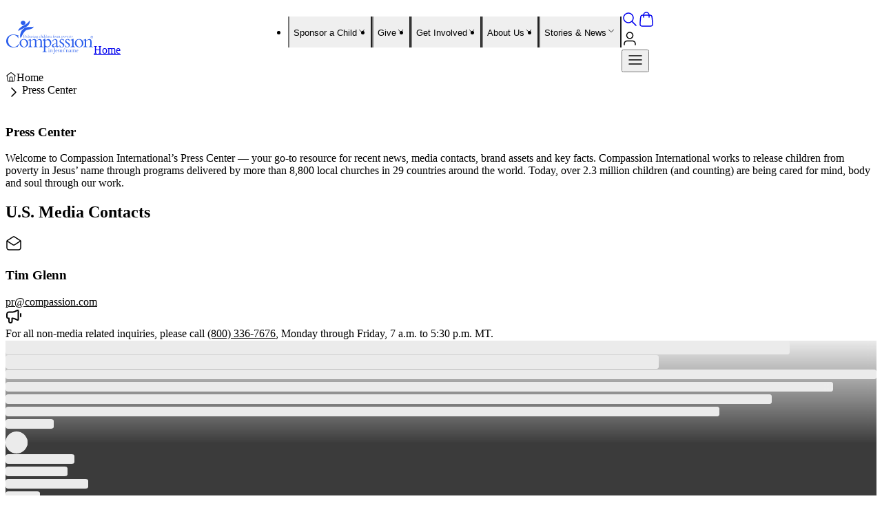

--- FILE ---
content_type: text/html; charset=utf-8
request_url: https://www.compassion.com/press/
body_size: 30441
content:
<!DOCTYPE html><html lang="en"><head><meta charSet="utf-8"/><meta name="viewport" content="width=device-width, initial-scale=1"/><link rel="preload" as="image" href="/logos/LogoCompassion--blue.svg"/><link rel="stylesheet" href="/_next/static/css/4ff5d7bfdb0998b2.css" data-precedence="next"/><link rel="stylesheet" href="/_next/static/css/35dab353058e1808.css" data-precedence="next"/><link rel="stylesheet" href="/_next/static/css/27a94cf164038ac7.css" data-precedence="next"/><link rel="stylesheet" href="/_next/static/css/92dccccb7d481dc8.css" data-precedence="next"/><link rel="stylesheet" href="/_next/static/css/d57a89031de11604.css" data-precedence="next"/><link rel="stylesheet" href="/_next/static/css/affed53824eab923.css" data-precedence="next"/><link rel="stylesheet" href="/_next/static/css/1ab34c6e1c6b1985.css" data-precedence="next"/><link rel="stylesheet" href="/_next/static/css/86db58778d4cd583.css" data-precedence="next"/><link rel="stylesheet" href="/_next/static/css/1389e4327f95f402.css" data-precedence="next"/><link rel="stylesheet" href="/_next/static/css/0e54e67828c8bd30.css" data-precedence="next"/><link rel="stylesheet" href="/_next/static/css/35870d15babc3403.css" data-precedence="next"/><link rel="stylesheet" href="/_next/static/css/51d136770b003111.css" data-precedence="next"/><link rel="stylesheet" href="/_next/static/css/23fcc46495773ff2.css" data-precedence="next"/><link rel="stylesheet" href="/_next/static/css/8f2dbe17c2a3660b.css" data-precedence="next"/><link rel="stylesheet" href="/_next/static/css/bf12f0999280f815.css" data-precedence="next"/><link rel="stylesheet" href="/_next/static/css/3b238e2162d4f455.css" data-precedence="next"/><link rel="stylesheet" href="/_next/static/css/cb574bc3f0b76f15.css" data-precedence="next"/><link rel="stylesheet" href="/_next/static/css/af88fdccd48f59ee.css" data-precedence="next"/><link rel="stylesheet" href="/_next/static/css/b0493fe2739e9a22.css" data-precedence="next"/><link rel="stylesheet" href="/_next/static/css/bff2c548f0a6dc61.css" data-precedence="next"/><link rel="stylesheet" href="/_next/static/css/58bf17d74f65c67a.css" data-precedence="next"/><link rel="stylesheet" href="/_next/static/css/4012b6405e6c39dc.css" data-precedence="next"/><link rel="stylesheet" href="/_next/static/css/e7e303430f6ef88b.css" data-precedence="next"/><link rel="stylesheet" href="/_next/static/css/43e5e99cc7734fcb.css" data-precedence="next"/><link rel="stylesheet" href="/_next/static/css/887c39e05cf37953.css" data-precedence="next"/><link rel="stylesheet" href="/_next/static/css/23df21cbebc328b0.css" data-precedence="next"/><link rel="stylesheet" href="/_next/static/css/e48c6a03226b2095.css" data-precedence="next"/><link rel="preload" as="script" fetchPriority="low" href="/_next/static/chunks/webpack-8f68ef0f4c8a198c.js"/><script src="/_next/static/chunks/1306580b-1501f741bc90e58a.js" async=""></script><script src="/_next/static/chunks/8721-8e1c1471ed04f570.js" async=""></script><script src="/_next/static/chunks/main-app-c09b8f7077866bf7.js" async=""></script><script src="/_next/static/chunks/app/global-error-67aec75b1e1e2e76.js" async=""></script><script src="/_next/static/chunks/3967-366e713b9b926427.js" async=""></script><script src="/_next/static/chunks/1709-6d539a483d8bda77.js" async=""></script><script src="/_next/static/chunks/7735-b350f76d1f70d868.js" async=""></script><script src="/_next/static/chunks/943-c1cefb7aaa78534b.js" async=""></script><script src="/_next/static/chunks/3333-54271305ae3b7b0f.js" async=""></script><script src="/_next/static/chunks/5418-9ba0f624775c4862.js" async=""></script><script src="/_next/static/chunks/app/%5Blocale%5D/%5B...path%5D/page-2b43cb7c2bd92e77.js" async=""></script><script src="/_next/static/chunks/3256-0092771059d39b95.js" async=""></script><script src="/_next/static/chunks/app/%5Blocale%5D/layout-c84f48df74d889b1.js" async=""></script><title>Press Center — Compassion International</title><meta name="description" content="Learn more about Compassion International’s work by exploring recent press releases. Or see our press kit, answers to media FAQs and more."/><link rel="canonical" href="https://www.compassion.com/press/"/><meta property="og:title" content="Press Center — Compassion International"/><meta property="og:description" content="Learn more about Compassion International’s work by exploring recent press releases. Or see our press kit, answers to media FAQs and more."/><meta property="og:url" content="https://www.compassion.com/press/"/><meta property="og:site_name" content="Compassion International"/><meta name="twitter:card" content="summary"/><meta name="twitter:title" content="Press Center — Compassion International"/><meta name="twitter:description" content="Learn more about Compassion International’s work by exploring recent press releases. Or see our press kit, answers to media FAQs and more."/><link rel="icon" href="/favicon.ico"/><link rel="icon" href="/icon.svg"/><link rel="apple-touch-icon" href="/apple-icon.png"/><script src="/_next/static/chunks/polyfills-42372ed130431b0a.js" noModule=""></script></head><body class="siteId_skippy pageType_flexiblePage"><div hidden=""><!--$--><!--/$--></div><div><header role="banner" class="Header"><a class="ButtonStyle ButtonStyle--primary ButtonStyle--lg gap-snug-xl flex justify-center items-center Header__skip-link" href="#main">Skip to main content</a><div class="Header__container is-mobile-open"><div class="Header__menu-list-container w-full"><div class="Header__logo-container"><a title="Home" href="/"><img aria-labelledby="Header-logo-label" alt="compassion" width="126" height="48" decoding="async" data-nimg="1" class="LogoChooser LogoChooser__svg Header__logo" style="color:transparent" src="/logos/LogoCompassion--blue.svg"/><span id="Header-logo-label" class="sr-only">Home</span></a></div><nav aria-label="Main navigation" data-orientation="horizontal" dir="ltr" class="Header__root flex-col hidden lg:flex"><div style="position:relative"><div data-orientation="horizontal" class="Header__menu-list" dir="ltr"><ul class="Header__desktop-items xl:mx-roomy-xs"><li class="flex justify-center"><button id="radix-_R_kmivb_-trigger-Sponsor a Child" data-state="closed" aria-expanded="false" aria-controls="radix-_R_kmivb_-content-Sponsor a Child" class="Header__trigger flex items-center justify-between" data-radix-collection-item=""><p class="label label-potent label-neutral flex items-center gap-snug-md">Sponsor a Child<svg width="1em" height="1em" role="img" fill="none" aria-hidden="true" class="Header__chevron"><use href="/sprites/icons.svg#cicon-chevron-down"></use></svg></p></button></li><li class="flex justify-center"><button id="radix-_R_kmivb_-trigger-Give" data-state="closed" aria-expanded="false" aria-controls="radix-_R_kmivb_-content-Give" class="Header__trigger flex items-center justify-between" data-radix-collection-item=""><p class="label label-potent label-neutral flex items-center gap-snug-md">Give<svg width="1em" height="1em" role="img" fill="none" aria-hidden="true" class="Header__chevron"><use href="/sprites/icons.svg#cicon-chevron-down"></use></svg></p></button></li><li class="flex justify-center"><button id="radix-_R_kmivb_-trigger-Get Involved" data-state="closed" aria-expanded="false" aria-controls="radix-_R_kmivb_-content-Get Involved" class="Header__trigger flex items-center justify-between" data-radix-collection-item=""><p class="label label-potent label-neutral flex items-center gap-snug-md">Get Involved<svg width="1em" height="1em" role="img" fill="none" aria-hidden="true" class="Header__chevron"><use href="/sprites/icons.svg#cicon-chevron-down"></use></svg></p></button></li><li class="flex justify-center"><button id="radix-_R_kmivb_-trigger-About Us" data-state="closed" aria-expanded="false" aria-controls="radix-_R_kmivb_-content-About Us" class="Header__trigger flex items-center justify-between" data-radix-collection-item=""><p class="label label-potent label-neutral flex items-center gap-snug-md">About Us<svg width="1em" height="1em" role="img" fill="none" aria-hidden="true" class="Header__chevron"><use href="/sprites/icons.svg#cicon-chevron-down"></use></svg></p></button></li><li class="flex justify-center"><button id="radix-_R_kmivb_-trigger-Stories &amp; News" data-state="closed" aria-expanded="false" aria-controls="radix-_R_kmivb_-content-Stories &amp; News" class="Header__trigger flex items-center justify-between" data-radix-collection-item=""><p class="label label-potent label-neutral flex items-center gap-snug-md">Stories &amp; News<svg width="1em" height="1em" role="img" fill="none" aria-hidden="true" class="Header__chevron"><use href="/sprites/icons.svg#cicon-chevron-down"></use></svg></p></button></li></ul></div></div><div class="Header__viewport-position"></div></nav><nav aria-label="Action navigation" data-orientation="horizontal" dir="ltr" class="Header__root flex flex-col"><div style="position:relative"><div class="Header__menu-list Header__desktop-actions flex items-center gap-comfy-sm justify-end" data-orientation="horizontal" dir="ltr"><div class="flex flex-row gap-snug-md md:gap-snug-xl lg:gap-comfy-sm"><div class="flex gap-snug-md md:gap-snug-xl"><a class="NavSearch flex p-comfy-xs relative" title="Search" href="/search/"><svg width="1.5em" height="1.5em" role="img" fill="none" aria-hidden="true" class="NavSearch__icon"><use href="/sprites/icons.svg#cicon-search-sm"></use></svg></a><a class="NavBag flex p-comfy-xs relative" title="View Cart" href="https://checkout.compassion.com"><svg width="1em" height="1em" role="img" fill="none" aria-hidden="true" class="NavBag__icon"><use href="/sprites/icons.svg#cicon-shopping-bag-02"></use></svg></a></div><a type="button" class="AccountButton__avatar flex p-comfy-xs" title="My Account" href="https://www.compassion.com/my-account/summary.htm"><svg width="1em" height="1em" role="img" fill="none" aria-hidden="true" class="AccountButton__icon"><use href="/sprites/icons.svg#cicon-user-01"></use></svg></a><div class="Header__nav-action Header__mobile-menu-trigger flex lg:hidden items-center"><button id="radix-_R_smivb_-trigger-mobile" data-state="closed" aria-expanded="false" aria-controls="radix-_R_smivb_-content-mobile" class="flex items-center p-comfy-xs rounded-full" title="View Menu" data-radix-collection-item=""><svg width="1em" height="1em" role="img" fill="none" aria-hidden="true" class="Header__nav-icon"><use href="/sprites/icons.svg#cicon-menu-01"></use></svg></button></div></div></div></div><div class="Header__viewport-position"></div></nav></div></div></header><div><nav class="Breadcrumb container flex items-center py-comfy-sm" aria-label="Breadcrumb"><script type="application/ld+json">{"@context":"https://schema.org","@type":"BreadcrumbList","itemListElement":[{"@type":"ListItem","position":1,"name":"Home","item":"https://www.compassion.com/"},{"@type":"ListItem","position":2,"name":" Press Center","item":"https://www.compassion.com/press"}]}</script><ol class="Breadcrumb__container gap-snug-xl flex items-center"><li class="Breadcrumb__list-item flex gap-snug-xl items-center label-moderate label-md Breadcrumb__breadcrumb-item" aria-current="false"><svg width="1em" height="1em" role="img" fill="none" aria-hidden="true" class="Breadcrumb__home-icon"><use href="/sprites/icons.svg#cicon-home-03"></use></svg><a class="Breadcrumb__link" href="/">Home</a></li><li class="Breadcrumb__list-item flex gap-snug-xl items-center label-moderate label-md Breadcrumb__last-item" aria-current="page"><svg width="1em" height="1em" role="img" fill="none" aria-hidden="true" class="Breadcrumb__chevron-separator"><use href="/sprites/icons.svg#cicon-chevron-right"></use></svg><svg width="1em" height="1em" role="img" fill="none" aria-hidden="true" class="Breadcrumb__chevron-left"><use href="/sprites/icons.svg#cicon-chevron-left"></use></svg> Press Center</li></ol></nav><main class="flex min-h-screen flex-col items-center p-24 bg-white" id="main"><section class="FlexibleSection w-full white-theme"><div class="FlexibleSection__container FlexibleSection__container--1-1 container mx-auto"><div class="FlexibleSection__col"><section class="BasicContentSolo component component--container"><div class="container container--inline-box"><div class="HeaderGroup flex flex-col justify-between md:flex-row items-start gap-comfy-xl"><div class="FeatureBase w-full flex FeatureBase--standard flex-col gap-comfy-sm text-left items-start FeatureBase--inline HeaderGroup__content w-full max-w-md"><div class="FeatureBase__content w-full flex flex-col gap-comfy-lg @md:gap-comfy-xl"><div class="FeatureBase__Text flex flex-col gap-snug-xl"><div class="FeatureBase__title-group"><h1 class="heading-xl FeatureBase__title m-none">Press Center</h1></div><div class="body-md FeatureBase__body"><p>Welcome to Compassion International’s Press Center — your go-to resource for recent news, media contacts, brand assets and key facts. Compassion International works to release children from poverty in Jesus’ name through programs delivered by more than 8,800 local churches in 29 countries around the world. Today, over 2.3 million children (and counting) are being cared for mind, body and soul through our work. </p></div></div></div></div></div></div></section><section class="InfoCardMain component has-items"><div class="InfoCardMain__container container flex flex-col w-full max-w-xl mx-auto gap-comfy-xl md:gap-roomy-xs lg:gap-roomy-sm"><div class="HeaderGroup flex flex-col justify-between md:flex-row items-start gap-comfy-xl"><div class="FeatureBase w-full flex FeatureBase--standard flex-col gap-comfy-sm text-left items-start FeatureBase--inline HeaderGroup__content w-full max-w-md"><div class="FeatureBase__content w-full flex flex-col gap-comfy-md @md:gap-comfy-lg"><div class="FeatureBase__Text flex flex-col gap-snug-xl"><div class="FeatureBase__title-group"><h2 class="heading-lg FeatureBase__title m-none">U.S. Media Contacts </h2></div></div></div></div></div><div class="InfoCardMain__grid" data-length="2"><div class="CardList" data-length="2"><div class="CardList__container gap-comfy-sm CardList--1 CardList--sm-1 CardList--md-2 CardList--lg-2 lg:gap-comfy-xl"><div class="Card Card--icon w-full max-w-xl mx-auto"><div class="Card__content"><div class="FeatureBase w-full flex FeatureBase--standard flex-col gap-comfy-sm text-left items-start FeatureBase--inline max-w-md has-checkmarks"><div class="FeatureBase__icon-container"><div class="FeatureBase__icon"><svg width="24" height="24" role="img" fill="none" aria-hidden="true" class="FeatureBase__icon-svg"><use href="/sprites/icons.svg#cicon-mail-04"></use></svg></div></div><div class="FeatureBase__content w-full flex flex-col gap-comfy-md"><div class="FeatureBase__Text flex flex-col gap-snug-xl"><div class="FeatureBase__title-group"><h3 class="heading-sm FeatureBase__title m-none">Tim Glenn</h3></div><div class="body-sm FeatureBase__body"><p><a href="/cdn-cgi/l/email-protection#aededceecdc1c3decfddddc7c1c080cdc1c3"><span class="__cf_email__" data-cfemail="d0a0a290b3bfbda0b1a3a3b9bfbefeb3bfbd">[email&#160;protected]</span></a></p></div></div></div></div></div></div><div class="Card Card--icon w-full max-w-xl mx-auto"><div class="Card__content"><div class="FeatureBase w-full flex FeatureBase--standard flex-col gap-comfy-sm text-left items-start FeatureBase--inline max-w-md has-checkmarks"><div class="FeatureBase__icon-container"><div class="FeatureBase__icon"><svg width="24" height="24" role="img" fill="none" aria-hidden="true" class="FeatureBase__icon-svg"><use href="/sprites/icons.svg#cicon-announcement-01"></use></svg></div></div><div class="FeatureBase__content w-full flex flex-col gap-comfy-md"><div class="FeatureBase__Text flex flex-col gap-snug-xl"><div class="body-sm FeatureBase__body"><p>For all non-media related inquiries, please call <a href="tel:800-336-7676">(800) 336-7676</a>, Monday through Friday, 7 a.m. to 5:30 p.m. MT.  </p></div></div></div></div></div></div></div></div></div></div></section><!--$!--><template data-dgst="BAILOUT_TO_CLIENT_SIDE_RENDERING"></template><section class="component"><div class="container"><div class="FeaturedArticleCard w-full max-w-xl mx-auto aspect-ratio-1 @md:aspect-ratio-16-9 @lg:aspect-ratio-21-9"><div class="FeaturedArticleCard__media"><span aria-live="polite" aria-busy="true"><span class="react-loading-skeleton FeaturedArticleCard__image" style="width:100%;height:100%;border-radius:var(--outline-radius-lg)">‌</span><br/></span><div class="FeaturedArticleCard__media-overlay"></div></div><div class="FeaturedArticleCard__content"><div class="max-w-md @lg:pr-roomy-lg"><div class="mb-comfy-md"><span aria-live="polite" aria-busy="true"><span class="react-loading-skeleton mb-snug-xs" style="width:90%;height:20px">‌</span><br/></span><span aria-live="polite" aria-busy="true"><span class="react-loading-skeleton" style="width:75%;height:20px">‌</span><br/></span></div><div class="flex flex-col gap-snug-xs"><span aria-live="polite" aria-busy="true"><span class="react-loading-skeleton" style="width:100%;height:14px">‌</span><br/></span><span aria-live="polite" aria-busy="true"><span class="react-loading-skeleton" style="width:95%;height:14px">‌</span><br/></span><span aria-live="polite" aria-busy="true"><span class="react-loading-skeleton" style="width:88%;height:14px">‌</span><br/></span><span aria-live="polite" aria-busy="true"><span class="react-loading-skeleton" style="width:82%;height:14px">‌</span><br/></span></div></div><div class="FeaturedArticleCard__meta flex items-start justify-between gap-comfy-xl flex-wrap pt-comfy-lg"><div class="flex flex-col gap-snug-lg"><span aria-live="polite" aria-busy="true"><span class="react-loading-skeleton" style="width:70px;height:14px">‌</span><br/></span><div class="flex flex-row items-center gap-snup-lg"><div class="pr-comfy-md"><span aria-live="polite" aria-busy="true"><span class="react-loading-skeleton" style="width:32px;height:32px;border-radius:50%">‌</span><br/></span></div><span aria-live="polite" aria-busy="true"><span class="react-loading-skeleton" style="width:100px;height:14px">‌</span><br/></span></div></div><div class="flex flex-col gap-snug-lg"><span aria-live="polite" aria-busy="true"><span class="react-loading-skeleton" style="width:90px;height:14px">‌</span><br/></span><div class="mt-snug-lg"><span aria-live="polite" aria-busy="true"><span class="react-loading-skeleton" style="width:120px;height:14px">‌</span><br/></span></div></div><div class="flex flex-col gap-snug-lg sm:ml-auto text-left"><span aria-live="polite" aria-busy="true"><span class="react-loading-skeleton" style="width:50px;height:14px">‌</span><br/></span><div class="flex flex-wrap justify-end gap-snug-xl mt-snug-lg"><span aria-live="polite" aria-busy="true"><span class="react-loading-skeleton" style="width:75px;height:20px;border-radius:9999px">‌</span><br/></span><span aria-live="polite" aria-busy="true"><span class="react-loading-skeleton" style="width:85px;height:20px;border-radius:9999px">‌</span><br/></span><span aria-live="polite" aria-busy="true"><span class="react-loading-skeleton" style="width:65px;height:20px;border-radius:9999px">‌</span><br/></span></div></div></div></div></div></div></section><!--/$--></div></div></section><section class="FlexibleSection w-full white-theme"><div class="FlexibleSection__container FlexibleSection__container--1-1 container mx-auto"><div class="FlexibleSection__col"><section class="BasicContentSolo component component--container"><div class="container container--inline-box"><div class="HeaderGroup flex flex-col justify-between md:flex-row items-start gap-comfy-sm md:gap-comfy-xl"><div class="FeatureBase w-full flex FeatureBase--standard flex-col gap-comfy-sm text-left items-start FeatureBase--inline HeaderGroup__content w-full max-w-md has-sidelink has-sidelink--tertiary"><div class="FeatureBase__content w-full flex flex-col gap-comfy-md @md:gap-comfy-lg"><div class="FeatureBase__Text flex flex-col gap-snug-xl"><div class="FeatureBase__title-group"><h2 class="heading-lg FeatureBase__title m-none">Recent Headlines</h2></div><div class="body-md FeatureBase__body"><p>Real stories. Real impact. Learn more about Compassion and our work around the world. </p></div></div><div class="FeatureBase__actions"><div><div class="FeatureButtons FeatureButtons--default alignment-left gap-comfy-lg flex flex-row items-center @sm:items-center @sm:flex-row @sm:justify-center flex-wrap pt-snug-lg"><a target="" class="LinkStyle LinkStyle--primary LinkStyle--lg LinkStyle--inline LinkStyle--noPadding LinkStyle--noUnderline LinkStyle--icon" href="/press/press-releases/">View All Press Releases<svg width="1.5em" height="1.5em" role="img" fill="none" aria-hidden="true"><use href="/sprites/icons.svg#cicon-arrow-right"></use></svg></a></div></div></div></div></div><div class="HeaderGroup__ctas"><div><div class="FeatureButtons FeatureButtons--stacked alignment-default gap-comfy-lg flex flex-col pt-snug-lg md:flex-col md:items-end gap-comfy-sm"><a target="" class="LinkStyle LinkStyle--primary LinkStyle--lg LinkStyle--inline LinkStyle--noPadding LinkStyle--noUnderline LinkStyle--icon" href="/press/press-releases/">View All Press Releases<svg width="1.5em" height="1.5em" role="img" fill="none" aria-hidden="true"><use href="/sprites/icons.svg#cicon-arrow-right"></use></svg></a></div></div></div></div></div></section><section class="component component--no-header"><div class="container"><!--$!--><template data-dgst="BAILOUT_TO_CLIENT_SIDE_RENDERING"></template><div class="CardList" data-length="12"><div class="CardList__container gap-comfy-sm gap-y-roomy-xs gap-x-comfy-xl CardList--1 CardList--sm-1 CardList--md-3 CardList--lg-4"><div class="flex flex-col"><div class="mb-comfy-sm"><span aria-live="polite" aria-busy="true"><span class="react-loading-skeleton" style="aspect-ratio:16/9;width:100%;height:auto;border-radius:0.25rem">‌</span><br/></span></div><div class="mb-comfy-sm"><span aria-live="polite" aria-busy="true"><span class="react-loading-skeleton" style="width:45%;height:20px">‌</span><br/></span></div><div class="mb-comfy-sm flex flex-col gap-snug-xs"><span aria-live="polite" aria-busy="true"><span class="react-loading-skeleton" style="width:100%;height:28px">‌</span><br/></span><span aria-live="polite" aria-busy="true"><span class="react-loading-skeleton" style="width:85%;height:28px">‌</span><br/></span></div><div class="flex flex-col gap-snug-xs"><span aria-live="polite" aria-busy="true"><span class="react-loading-skeleton" style="width:100%;height:20px">‌</span><br/></span><span aria-live="polite" aria-busy="true"><span class="react-loading-skeleton" style="width:95%;height:20px">‌</span><br/></span></div></div><div class="flex flex-col"><div class="mb-comfy-sm"><span aria-live="polite" aria-busy="true"><span class="react-loading-skeleton" style="aspect-ratio:16/9;width:100%;height:auto;border-radius:0.25rem">‌</span><br/></span></div><div class="mb-comfy-sm"><span aria-live="polite" aria-busy="true"><span class="react-loading-skeleton" style="width:45%;height:20px">‌</span><br/></span></div><div class="mb-comfy-sm flex flex-col gap-snug-xs"><span aria-live="polite" aria-busy="true"><span class="react-loading-skeleton" style="width:100%;height:28px">‌</span><br/></span><span aria-live="polite" aria-busy="true"><span class="react-loading-skeleton" style="width:85%;height:28px">‌</span><br/></span></div><div class="flex flex-col gap-snug-xs"><span aria-live="polite" aria-busy="true"><span class="react-loading-skeleton" style="width:100%;height:20px">‌</span><br/></span><span aria-live="polite" aria-busy="true"><span class="react-loading-skeleton" style="width:95%;height:20px">‌</span><br/></span></div></div><div class="flex flex-col"><div class="mb-comfy-sm"><span aria-live="polite" aria-busy="true"><span class="react-loading-skeleton" style="aspect-ratio:16/9;width:100%;height:auto;border-radius:0.25rem">‌</span><br/></span></div><div class="mb-comfy-sm"><span aria-live="polite" aria-busy="true"><span class="react-loading-skeleton" style="width:45%;height:20px">‌</span><br/></span></div><div class="mb-comfy-sm flex flex-col gap-snug-xs"><span aria-live="polite" aria-busy="true"><span class="react-loading-skeleton" style="width:100%;height:28px">‌</span><br/></span><span aria-live="polite" aria-busy="true"><span class="react-loading-skeleton" style="width:85%;height:28px">‌</span><br/></span></div><div class="flex flex-col gap-snug-xs"><span aria-live="polite" aria-busy="true"><span class="react-loading-skeleton" style="width:100%;height:20px">‌</span><br/></span><span aria-live="polite" aria-busy="true"><span class="react-loading-skeleton" style="width:95%;height:20px">‌</span><br/></span></div></div><div class="flex flex-col"><div class="mb-comfy-sm"><span aria-live="polite" aria-busy="true"><span class="react-loading-skeleton" style="aspect-ratio:16/9;width:100%;height:auto;border-radius:0.25rem">‌</span><br/></span></div><div class="mb-comfy-sm"><span aria-live="polite" aria-busy="true"><span class="react-loading-skeleton" style="width:45%;height:20px">‌</span><br/></span></div><div class="mb-comfy-sm flex flex-col gap-snug-xs"><span aria-live="polite" aria-busy="true"><span class="react-loading-skeleton" style="width:100%;height:28px">‌</span><br/></span><span aria-live="polite" aria-busy="true"><span class="react-loading-skeleton" style="width:85%;height:28px">‌</span><br/></span></div><div class="flex flex-col gap-snug-xs"><span aria-live="polite" aria-busy="true"><span class="react-loading-skeleton" style="width:100%;height:20px">‌</span><br/></span><span aria-live="polite" aria-busy="true"><span class="react-loading-skeleton" style="width:95%;height:20px">‌</span><br/></span></div></div><div class="flex flex-col"><div class="mb-comfy-sm"><span aria-live="polite" aria-busy="true"><span class="react-loading-skeleton" style="aspect-ratio:16/9;width:100%;height:auto;border-radius:0.25rem">‌</span><br/></span></div><div class="mb-comfy-sm"><span aria-live="polite" aria-busy="true"><span class="react-loading-skeleton" style="width:45%;height:20px">‌</span><br/></span></div><div class="mb-comfy-sm flex flex-col gap-snug-xs"><span aria-live="polite" aria-busy="true"><span class="react-loading-skeleton" style="width:100%;height:28px">‌</span><br/></span><span aria-live="polite" aria-busy="true"><span class="react-loading-skeleton" style="width:85%;height:28px">‌</span><br/></span></div><div class="flex flex-col gap-snug-xs"><span aria-live="polite" aria-busy="true"><span class="react-loading-skeleton" style="width:100%;height:20px">‌</span><br/></span><span aria-live="polite" aria-busy="true"><span class="react-loading-skeleton" style="width:95%;height:20px">‌</span><br/></span></div></div><div class="flex flex-col"><div class="mb-comfy-sm"><span aria-live="polite" aria-busy="true"><span class="react-loading-skeleton" style="aspect-ratio:16/9;width:100%;height:auto;border-radius:0.25rem">‌</span><br/></span></div><div class="mb-comfy-sm"><span aria-live="polite" aria-busy="true"><span class="react-loading-skeleton" style="width:45%;height:20px">‌</span><br/></span></div><div class="mb-comfy-sm flex flex-col gap-snug-xs"><span aria-live="polite" aria-busy="true"><span class="react-loading-skeleton" style="width:100%;height:28px">‌</span><br/></span><span aria-live="polite" aria-busy="true"><span class="react-loading-skeleton" style="width:85%;height:28px">‌</span><br/></span></div><div class="flex flex-col gap-snug-xs"><span aria-live="polite" aria-busy="true"><span class="react-loading-skeleton" style="width:100%;height:20px">‌</span><br/></span><span aria-live="polite" aria-busy="true"><span class="react-loading-skeleton" style="width:95%;height:20px">‌</span><br/></span></div></div><div class="flex flex-col"><div class="mb-comfy-sm"><span aria-live="polite" aria-busy="true"><span class="react-loading-skeleton" style="aspect-ratio:16/9;width:100%;height:auto;border-radius:0.25rem">‌</span><br/></span></div><div class="mb-comfy-sm"><span aria-live="polite" aria-busy="true"><span class="react-loading-skeleton" style="width:45%;height:20px">‌</span><br/></span></div><div class="mb-comfy-sm flex flex-col gap-snug-xs"><span aria-live="polite" aria-busy="true"><span class="react-loading-skeleton" style="width:100%;height:28px">‌</span><br/></span><span aria-live="polite" aria-busy="true"><span class="react-loading-skeleton" style="width:85%;height:28px">‌</span><br/></span></div><div class="flex flex-col gap-snug-xs"><span aria-live="polite" aria-busy="true"><span class="react-loading-skeleton" style="width:100%;height:20px">‌</span><br/></span><span aria-live="polite" aria-busy="true"><span class="react-loading-skeleton" style="width:95%;height:20px">‌</span><br/></span></div></div><div class="flex flex-col"><div class="mb-comfy-sm"><span aria-live="polite" aria-busy="true"><span class="react-loading-skeleton" style="aspect-ratio:16/9;width:100%;height:auto;border-radius:0.25rem">‌</span><br/></span></div><div class="mb-comfy-sm"><span aria-live="polite" aria-busy="true"><span class="react-loading-skeleton" style="width:45%;height:20px">‌</span><br/></span></div><div class="mb-comfy-sm flex flex-col gap-snug-xs"><span aria-live="polite" aria-busy="true"><span class="react-loading-skeleton" style="width:100%;height:28px">‌</span><br/></span><span aria-live="polite" aria-busy="true"><span class="react-loading-skeleton" style="width:85%;height:28px">‌</span><br/></span></div><div class="flex flex-col gap-snug-xs"><span aria-live="polite" aria-busy="true"><span class="react-loading-skeleton" style="width:100%;height:20px">‌</span><br/></span><span aria-live="polite" aria-busy="true"><span class="react-loading-skeleton" style="width:95%;height:20px">‌</span><br/></span></div></div><div class="flex flex-col"><div class="mb-comfy-sm"><span aria-live="polite" aria-busy="true"><span class="react-loading-skeleton" style="aspect-ratio:16/9;width:100%;height:auto;border-radius:0.25rem">‌</span><br/></span></div><div class="mb-comfy-sm"><span aria-live="polite" aria-busy="true"><span class="react-loading-skeleton" style="width:45%;height:20px">‌</span><br/></span></div><div class="mb-comfy-sm flex flex-col gap-snug-xs"><span aria-live="polite" aria-busy="true"><span class="react-loading-skeleton" style="width:100%;height:28px">‌</span><br/></span><span aria-live="polite" aria-busy="true"><span class="react-loading-skeleton" style="width:85%;height:28px">‌</span><br/></span></div><div class="flex flex-col gap-snug-xs"><span aria-live="polite" aria-busy="true"><span class="react-loading-skeleton" style="width:100%;height:20px">‌</span><br/></span><span aria-live="polite" aria-busy="true"><span class="react-loading-skeleton" style="width:95%;height:20px">‌</span><br/></span></div></div><div class="flex flex-col"><div class="mb-comfy-sm"><span aria-live="polite" aria-busy="true"><span class="react-loading-skeleton" style="aspect-ratio:16/9;width:100%;height:auto;border-radius:0.25rem">‌</span><br/></span></div><div class="mb-comfy-sm"><span aria-live="polite" aria-busy="true"><span class="react-loading-skeleton" style="width:45%;height:20px">‌</span><br/></span></div><div class="mb-comfy-sm flex flex-col gap-snug-xs"><span aria-live="polite" aria-busy="true"><span class="react-loading-skeleton" style="width:100%;height:28px">‌</span><br/></span><span aria-live="polite" aria-busy="true"><span class="react-loading-skeleton" style="width:85%;height:28px">‌</span><br/></span></div><div class="flex flex-col gap-snug-xs"><span aria-live="polite" aria-busy="true"><span class="react-loading-skeleton" style="width:100%;height:20px">‌</span><br/></span><span aria-live="polite" aria-busy="true"><span class="react-loading-skeleton" style="width:95%;height:20px">‌</span><br/></span></div></div><div class="flex flex-col"><div class="mb-comfy-sm"><span aria-live="polite" aria-busy="true"><span class="react-loading-skeleton" style="aspect-ratio:16/9;width:100%;height:auto;border-radius:0.25rem">‌</span><br/></span></div><div class="mb-comfy-sm"><span aria-live="polite" aria-busy="true"><span class="react-loading-skeleton" style="width:45%;height:20px">‌</span><br/></span></div><div class="mb-comfy-sm flex flex-col gap-snug-xs"><span aria-live="polite" aria-busy="true"><span class="react-loading-skeleton" style="width:100%;height:28px">‌</span><br/></span><span aria-live="polite" aria-busy="true"><span class="react-loading-skeleton" style="width:85%;height:28px">‌</span><br/></span></div><div class="flex flex-col gap-snug-xs"><span aria-live="polite" aria-busy="true"><span class="react-loading-skeleton" style="width:100%;height:20px">‌</span><br/></span><span aria-live="polite" aria-busy="true"><span class="react-loading-skeleton" style="width:95%;height:20px">‌</span><br/></span></div></div><div class="flex flex-col"><div class="mb-comfy-sm"><span aria-live="polite" aria-busy="true"><span class="react-loading-skeleton" style="aspect-ratio:16/9;width:100%;height:auto;border-radius:0.25rem">‌</span><br/></span></div><div class="mb-comfy-sm"><span aria-live="polite" aria-busy="true"><span class="react-loading-skeleton" style="width:45%;height:20px">‌</span><br/></span></div><div class="mb-comfy-sm flex flex-col gap-snug-xs"><span aria-live="polite" aria-busy="true"><span class="react-loading-skeleton" style="width:100%;height:28px">‌</span><br/></span><span aria-live="polite" aria-busy="true"><span class="react-loading-skeleton" style="width:85%;height:28px">‌</span><br/></span></div><div class="flex flex-col gap-snug-xs"><span aria-live="polite" aria-busy="true"><span class="react-loading-skeleton" style="width:100%;height:20px">‌</span><br/></span><span aria-live="polite" aria-busy="true"><span class="react-loading-skeleton" style="width:95%;height:20px">‌</span><br/></span></div></div></div></div><!--/$--></div></section></div></div></section><section class="FlexibleSection w-full lightBlue-theme FlexibleSection--full"><div class="FlexibleSection__container FlexibleSection__container--1-1 container mx-auto"><div class="FlexibleSection__col"><section class="InfoCardMain component has-items"><div class="InfoCardMain__container container flex flex-col w-full max-w-xl mx-auto gap-comfy-xl md:gap-roomy-xs lg:gap-roomy-sm"><div class="HeaderGroup flex flex-col justify-between md:flex-row items-start gap-comfy-xl"><div class="FeatureBase w-full flex FeatureBase--standard flex-col gap-comfy-sm text-left items-start FeatureBase--inline HeaderGroup__content w-full max-w-md"><div class="FeatureBase__content w-full flex flex-col gap-comfy-md @md:gap-comfy-lg"><div class="FeatureBase__Text flex flex-col gap-snug-xl"><div class="FeatureBase__title-group"><h2 class="heading-lg FeatureBase__title m-none">More Resources</h2></div><div class="body-md FeatureBase__body"><p>Looking for more information? Access stories, media assets and key facts to support your coverage of Compassion’s work.</p></div></div></div></div></div><div class="InfoCardMain__carousel" data-length="5"><div class="relative" role="region" aria-roledescription="carousel" aria-label="Carousel: More Resources}"><div class="Carousel"><div class="Carousel__container flex flex-row"><div role="group" aria-roledescription="slide" aria-hidden="true" class="Carousel__slide InfoCardMain__slide" index="0" aria-label="Media Coverage"><div class="Card Card--icon w-full max-w-xl mx-auto"><div class="Card__content"><div class="FeatureBase w-full flex FeatureBase--standard flex-col gap-comfy-sm text-left items-start FeatureBase--inline max-w-md has-checkmarks"><div class="FeatureBase__icon-container"><div class="FeatureBase__icon"><svg width="24" height="24" role="img" fill="none" aria-hidden="true" class="FeatureBase__icon-svg"><use href="/sprites/icons.svg#cicon-newspaper"></use></svg></div></div><div class="FeatureBase__content w-full flex flex-col gap-comfy-md"><div class="FeatureBase__Text flex flex-col gap-snug-xl"><div class="FeatureBase__title-group"><h3 class="heading-sm FeatureBase__title m-none">Media Coverage</h3></div><div class="body-sm FeatureBase__body"><p>Compassion International in the News: Links to media coverage of Compassion International from 2019 to the present.</p></div></div><div class="FeatureBase__actions"><div><div class="FeatureButtons FeatureButtons--default alignment-left gap-comfy-md flex flex-row items-center @sm:items-center @sm:flex-row @sm:justify-center flex-wrap"><a target="" class="LinkStyle LinkStyle--primary LinkStyle--md LinkStyle--inline LinkStyle--noPadding LinkStyle--noUnderline LinkStyle--icon" href="/press/media-coverage/">Media Coverage<svg width="1.5em" height="1.5em" role="img" fill="none" aria-hidden="true"><use href="/sprites/icons.svg#cicon-arrow-right"></use></svg></a></div></div></div></div></div></div></div></div><div role="group" aria-roledescription="slide" aria-hidden="true" class="Carousel__slide InfoCardMain__slide" index="1" aria-label="News From Around the World"><div class="Card Card--icon w-full max-w-xl mx-auto"><div class="Card__content"><div class="FeatureBase w-full flex FeatureBase--standard flex-col gap-comfy-sm text-left items-start FeatureBase--inline max-w-md has-checkmarks"><div class="FeatureBase__icon-container"><div class="FeatureBase__icon"><svg width="24" height="24" role="img" fill="none" aria-hidden="true" class="FeatureBase__icon-svg"><use href="/sprites/icons.svg#cicon-globe-04"></use></svg></div></div><div class="FeatureBase__content w-full flex flex-col gap-comfy-md"><div class="FeatureBase__Text flex flex-col gap-snug-xl"><div class="FeatureBase__title-group"><h3 class="heading-sm FeatureBase__title m-none">News From Around the World</h3></div><div class="body-sm FeatureBase__body"><p>Explore the latest stories and field updates from Compassion’s global community. <br/></p></div></div><div class="FeatureBase__actions"><div><div class="FeatureButtons FeatureButtons--default alignment-left gap-comfy-md flex flex-row items-center @sm:items-center @sm:flex-row @sm:justify-center flex-wrap"><a target="" class="LinkStyle LinkStyle--primary LinkStyle--md LinkStyle--inline LinkStyle--noPadding LinkStyle--noUnderline LinkStyle--icon" href="/blog/">See News<svg width="1.5em" height="1.5em" role="img" fill="none" aria-hidden="true"><use href="/sprites/icons.svg#cicon-arrow-right"></use></svg></a></div></div></div></div></div></div></div></div><div role="group" aria-roledescription="slide" aria-hidden="true" class="Carousel__slide InfoCardMain__slide" index="2" aria-label="Press Kit"><div class="Card Card--icon w-full max-w-xl mx-auto"><div class="Card__content"><div class="FeatureBase w-full flex FeatureBase--standard flex-col gap-comfy-sm text-left items-start FeatureBase--inline max-w-md has-checkmarks"><div class="FeatureBase__icon-container"><div class="FeatureBase__icon"><svg width="24" height="24" role="img" fill="none" aria-hidden="true" class="FeatureBase__icon-svg"><use href="/sprites/icons.svg#cicon-file-download-01"></use></svg></div></div><div class="FeatureBase__content w-full flex flex-col gap-comfy-md"><div class="FeatureBase__Text flex flex-col gap-snug-xl"><div class="FeatureBase__title-group"><h3 class="heading-sm FeatureBase__title m-none">Press Kit</h3></div><div class="body-sm FeatureBase__body"><p>Download our official press kit, including brand assets, leadership bios and organizational background.</p></div></div><div class="FeatureBase__actions"><div><div class="FeatureButtons FeatureButtons--default alignment-left gap-comfy-md flex flex-row items-center @sm:items-center @sm:flex-row @sm:justify-center flex-wrap"><a target="" class="LinkStyle LinkStyle--primary LinkStyle--md LinkStyle--inline LinkStyle--noPadding LinkStyle--noUnderline LinkStyle--icon" href="/press/press-kits/">Get the Kit<svg width="1.5em" height="1.5em" role="img" fill="none" aria-hidden="true"><use href="/sprites/icons.svg#cicon-arrow-right"></use></svg></a></div></div></div></div></div></div></div></div><div role="group" aria-roledescription="slide" aria-hidden="true" class="Carousel__slide InfoCardMain__slide" index="3" aria-label="About Compassion"><div class="Card Card--icon w-full max-w-xl mx-auto"><div class="Card__content"><div class="FeatureBase w-full flex FeatureBase--standard flex-col gap-comfy-sm text-left items-start FeatureBase--inline max-w-md has-checkmarks"><div class="FeatureBase__icon-container"><div class="FeatureBase__icon"><svg width="24" height="24" role="img" fill="none" aria-hidden="true" class="FeatureBase__icon-svg"><use href="/sprites/icons.svg#cicon-skippy-filled"></use></svg></div></div><div class="FeatureBase__content w-full flex flex-col gap-comfy-md"><div class="FeatureBase__Text flex flex-col gap-snug-xl"><div class="FeatureBase__title-group"><h3 class="heading-sm FeatureBase__title m-none">About Compassion</h3></div><div class="body-sm FeatureBase__body"><p>Learn how Compassion partners with local churches to release children from poverty in Jesus’ name. </p></div></div><div class="FeatureBase__actions"><div><div class="FeatureButtons FeatureButtons--default alignment-left gap-comfy-md flex flex-row items-center @sm:items-center @sm:flex-row @sm:justify-center flex-wrap"><a target="" class="LinkStyle LinkStyle--primary LinkStyle--md LinkStyle--inline LinkStyle--noPadding LinkStyle--noUnderline LinkStyle--icon" href="/about-us/">Learn More<svg width="1.5em" height="1.5em" role="img" fill="none" aria-hidden="true"><use href="/sprites/icons.svg#cicon-arrow-right"></use></svg></a></div></div></div></div></div></div></div></div><div role="group" aria-roledescription="slide" aria-hidden="true" class="Carousel__slide InfoCardMain__slide" index="4" aria-label="Photo or Video Request"><div class="Card Card--icon w-full max-w-xl mx-auto"><div class="Card__content"><div class="FeatureBase w-full flex FeatureBase--standard flex-col gap-comfy-sm text-left items-start FeatureBase--inline max-w-md has-checkmarks"><div class="FeatureBase__icon-container"><div class="FeatureBase__icon"><svg width="24" height="24" role="img" fill="none" aria-hidden="true" class="FeatureBase__icon-svg"><use href="/sprites/icons.svg#cicon-camera-01"></use></svg></div></div><div class="FeatureBase__content w-full flex flex-col gap-comfy-md"><div class="FeatureBase__Text flex flex-col gap-snug-xl"><div class="FeatureBase__title-group"><h3 class="heading-sm FeatureBase__title m-none">Photo or Video Request</h3></div><div class="body-sm FeatureBase__body"><p>Need media for your story? Submit a request for Compassion-approved photography or video footage by emailing Tim Glenn at <a href="/cdn-cgi/l/email-protection#f58587b5969a98859486869c9a9bdb969a98"><span class="__cf_email__" data-cfemail="51212311323e3c21302222383e3f7f323e3c">[email&#160;protected]</span></a>.</p></div></div><div class="FeatureBase__actions"><div><div class="FeatureButtons FeatureButtons--default alignment-left gap-comfy-md flex flex-row items-center @sm:items-center @sm:flex-row @sm:justify-center flex-wrap"><a class="LinkStyle LinkStyle--primary LinkStyle--md LinkStyle--inline LinkStyle--noPadding LinkStyle--noUnderline LinkStyle--icon" href="/cdn-cgi/l/email-protection#53232113303c3e233220203a3c3d7d303c3e">Make a Request<svg width="1.5em" height="1.5em" role="img" fill="none" aria-hidden="true"><use href="/sprites/icons.svg#cicon-arrow-right"></use></svg></a></div></div></div></div></div></div></div></div></div></div><div class="flex justify-end gap-comfy-sm mt-comfy-lg"><button type="button" disabled="" class="Carousel__arrow"><svg width="20" height="20" role="img" fill="none" aria-hidden="true"><use href="/sprites/icons.svg#cicon-chevron-left"></use></svg><span class="sr-only"> <!-- -->Previous Slide</span></button><button type="button" disabled="" class="Carousel__arrow"><svg width="20" height="20" role="img" fill="none" aria-hidden="true"><use href="/sprites/icons.svg#cicon-chevron-right"></use></svg><span class="sr-only"> <!-- -->Next Slide</span></button></div></div></div></div></section></div></div></section><section class="FlexibleSection w-full white-theme"><div class="FlexibleSection__container FlexibleSection__container--1-1 container mx-auto"><div class="FlexibleSection__col"><section class="Accordion component"><div class="container w-full flex flex-col gap-comfy-xl items-center @md:gap-roomy-xs  @lg:gap-roomy-sm"><div class="Accordion__content w-full mx-auto md:max-w-md"><div class="FeatureBase w-full flex FeatureBase--centered items-center text-center flex-col gap-snug-xl FeatureBase--inline"><div class="FeatureBase__content w-full flex flex-col gap-comfy-md @md:gap-comfy-lg"><div class="FeatureBase__Text flex flex-col gap-snug-xl"><div class="FeatureBase__title-group"><h2 class="heading-lg FeatureBase__title m-none">Media FAQs</h2></div><div class="body-md FeatureBase__body"><p>Find answers to the most frequently received media inquiries below. </p></div></div></div></div></div><div class="w-full max-w-md"><div class="AccordionGroup AccordionGroup--default w-full flex flex-col gap-comfy-sm" data-orientation="vertical"><div data-state="open" data-orientation="vertical" class="AccordionGroup__item flex flex-col"><div data-orientation="vertical" data-state="open" class="AccordionGroup__header"><button type="button" aria-controls="radix-_R_26mhlfiv6ivb_" aria-expanded="true" data-state="open" data-orientation="vertical" id="radix-_R_6mhlfiv6ivb_" class="AccordionGroup__trigger flex align-center justify-between w-full" data-radix-collection-item=""><h3 class="label-potent label-xl">Who should I contact for general media requests?</h3><svg width="1em" height="1em" role="img" fill="none" aria-hidden="true" class="AccordionGroup__chevron px-snug-sm ml-comfy-xl"><use href="/sprites/icons.svg#cicon-chevron-down"></use></svg></button></div><div data-state="open" id="radix-_R_26mhlfiv6ivb_" role="region" aria-labelledby="radix-_R_6mhlfiv6ivb_" data-orientation="vertical" class="AccordionGroup__content body-sm" style="--radix-accordion-content-height:var(--radix-collapsible-content-height);--radix-accordion-content-width:var(--radix-collapsible-content-width)"><div class="FeatureBase w-full flex FeatureBase--standard flex-col gap-comfy-sm text-left items-start FeatureBase--inline"><div class="FeatureBase__content w-full flex flex-col gap-comfy-md"><div class="FeatureBase__Text flex flex-col gap-snug-xl"><div class="body-sm FeatureBase__body"><p>Please email Tim Glenn at <a href="/cdn-cgi/l/email-protection#d5a5a795b6bab8a5b4a6a6bcbabbfbb6bab8"><span class="__cf_email__" data-cfemail="b7c7c5f7d4d8dac7d6c4c4ded8d999d4d8da">[email&#160;protected]</span></a> for general media inquiries.  </p></div></div></div></div></div></div><div data-state="closed" data-orientation="vertical" class="AccordionGroup__item flex flex-col"><div data-orientation="vertical" data-state="closed" class="AccordionGroup__header"><button type="button" aria-controls="radix-_R_2amhlfiv6ivb_" aria-expanded="false" data-state="closed" data-orientation="vertical" id="radix-_R_amhlfiv6ivb_" class="AccordionGroup__trigger flex align-center justify-between w-full" data-radix-collection-item=""><h3 class="label-potent label-xl">How do I request an interview with someone from Compassion?</h3><svg width="1em" height="1em" role="img" fill="none" aria-hidden="true" class="AccordionGroup__chevron px-snug-sm ml-comfy-xl"><use href="/sprites/icons.svg#cicon-chevron-down"></use></svg></button></div><div data-state="closed" id="radix-_R_2amhlfiv6ivb_" hidden="" role="region" aria-labelledby="radix-_R_amhlfiv6ivb_" data-orientation="vertical" class="AccordionGroup__content body-sm" style="--radix-accordion-content-height:var(--radix-collapsible-content-height);--radix-accordion-content-width:var(--radix-collapsible-content-width)"></div></div><div data-state="closed" data-orientation="vertical" class="AccordionGroup__item flex flex-col"><div data-orientation="vertical" data-state="closed" class="AccordionGroup__header"><button type="button" aria-controls="radix-_R_2emhlfiv6ivb_" aria-expanded="false" data-state="closed" data-orientation="vertical" id="radix-_R_emhlfiv6ivb_" class="AccordionGroup__trigger flex align-center justify-between w-full" data-radix-collection-item=""><h3 class="label-potent label-xl">Can I reprint press releases or op-eds from Compassion?</h3><svg width="1em" height="1em" role="img" fill="none" aria-hidden="true" class="AccordionGroup__chevron px-snug-sm ml-comfy-xl"><use href="/sprites/icons.svg#cicon-chevron-down"></use></svg></button></div><div data-state="closed" id="radix-_R_2emhlfiv6ivb_" hidden="" role="region" aria-labelledby="radix-_R_emhlfiv6ivb_" data-orientation="vertical" class="AccordionGroup__content body-sm" style="--radix-accordion-content-height:var(--radix-collapsible-content-height);--radix-accordion-content-width:var(--radix-collapsible-content-width)"></div></div><div data-state="closed" data-orientation="vertical" class="AccordionGroup__item flex flex-col"><div data-orientation="vertical" data-state="closed" class="AccordionGroup__header"><button type="button" aria-controls="radix-_R_2imhlfiv6ivb_" aria-expanded="false" data-state="closed" data-orientation="vertical" id="radix-_R_imhlfiv6ivb_" class="AccordionGroup__trigger flex align-center justify-between w-full" data-radix-collection-item=""><h3 class="label-potent label-xl">Can I link to Compassion&#x27;s website in an online article?</h3><svg width="1em" height="1em" role="img" fill="none" aria-hidden="true" class="AccordionGroup__chevron px-snug-sm ml-comfy-xl"><use href="/sprites/icons.svg#cicon-chevron-down"></use></svg></button></div><div data-state="closed" id="radix-_R_2imhlfiv6ivb_" hidden="" role="region" aria-labelledby="radix-_R_imhlfiv6ivb_" data-orientation="vertical" class="AccordionGroup__content body-sm" style="--radix-accordion-content-height:var(--radix-collapsible-content-height);--radix-accordion-content-width:var(--radix-collapsible-content-width)"></div></div><div data-state="closed" data-orientation="vertical" class="AccordionGroup__item flex flex-col"><div data-orientation="vertical" data-state="closed" class="AccordionGroup__header"><button type="button" aria-controls="radix-_R_2mmhlfiv6ivb_" aria-expanded="false" data-state="closed" data-orientation="vertical" id="radix-_R_mmhlfiv6ivb_" class="AccordionGroup__trigger flex align-center justify-between w-full" data-radix-collection-item=""><h3 class="label-potent label-xl">How do I request permission to use Compassion&#x27;s copyrighted materials?</h3><svg width="1em" height="1em" role="img" fill="none" aria-hidden="true" class="AccordionGroup__chevron px-snug-sm ml-comfy-xl"><use href="/sprites/icons.svg#cicon-chevron-down"></use></svg></button></div><div data-state="closed" id="radix-_R_2mmhlfiv6ivb_" hidden="" role="region" aria-labelledby="radix-_R_mmhlfiv6ivb_" data-orientation="vertical" class="AccordionGroup__content body-sm" style="--radix-accordion-content-height:var(--radix-collapsible-content-height);--radix-accordion-content-width:var(--radix-collapsible-content-width)"></div></div><div data-state="closed" data-orientation="vertical" class="AccordionGroup__item flex flex-col"><div data-orientation="vertical" data-state="closed" class="AccordionGroup__header"><button type="button" aria-controls="radix-_R_2qmhlfiv6ivb_" aria-expanded="false" data-state="closed" data-orientation="vertical" id="radix-_R_qmhlfiv6ivb_" class="AccordionGroup__trigger flex align-center justify-between w-full" data-radix-collection-item=""><h3 class="label-potent label-xl">Where can I find high-resolution images or B-roll?</h3><svg width="1em" height="1em" role="img" fill="none" aria-hidden="true" class="AccordionGroup__chevron px-snug-sm ml-comfy-xl"><use href="/sprites/icons.svg#cicon-chevron-down"></use></svg></button></div><div data-state="closed" id="radix-_R_2qmhlfiv6ivb_" hidden="" role="region" aria-labelledby="radix-_R_qmhlfiv6ivb_" data-orientation="vertical" class="AccordionGroup__content body-sm" style="--radix-accordion-content-height:var(--radix-collapsible-content-height);--radix-accordion-content-width:var(--radix-collapsible-content-width)"></div></div><div data-state="closed" data-orientation="vertical" class="AccordionGroup__item flex flex-col"><div data-orientation="vertical" data-state="closed" class="AccordionGroup__header"><button type="button" aria-controls="radix-_R_2umhlfiv6ivb_" aria-expanded="false" data-state="closed" data-orientation="vertical" id="radix-_R_umhlfiv6ivb_" class="AccordionGroup__trigger flex align-center justify-between w-full" data-radix-collection-item=""><h3 class="label-potent label-xl">Where does Compassion get its poverty statistics?</h3><svg width="1em" height="1em" role="img" fill="none" aria-hidden="true" class="AccordionGroup__chevron px-snug-sm ml-comfy-xl"><use href="/sprites/icons.svg#cicon-chevron-down"></use></svg></button></div><div data-state="closed" id="radix-_R_2umhlfiv6ivb_" hidden="" role="region" aria-labelledby="radix-_R_umhlfiv6ivb_" data-orientation="vertical" class="AccordionGroup__content body-sm" style="--radix-accordion-content-height:var(--radix-collapsible-content-height);--radix-accordion-content-width:var(--radix-collapsible-content-width)"></div></div><div data-state="closed" data-orientation="vertical" class="AccordionGroup__item flex flex-col"><div data-orientation="vertical" data-state="closed" class="AccordionGroup__header"><button type="button" aria-controls="radix-_R_32mhlfiv6ivb_" aria-expanded="false" data-state="closed" data-orientation="vertical" id="radix-_R_12mhlfiv6ivb_" class="AccordionGroup__trigger flex align-center justify-between w-full" data-radix-collection-item=""><h3 class="label-potent label-xl">Does Compassion have a media-friendly boilerplate?</h3><svg width="1em" height="1em" role="img" fill="none" aria-hidden="true" class="AccordionGroup__chevron px-snug-sm ml-comfy-xl"><use href="/sprites/icons.svg#cicon-chevron-down"></use></svg></button></div><div data-state="closed" id="radix-_R_32mhlfiv6ivb_" hidden="" role="region" aria-labelledby="radix-_R_12mhlfiv6ivb_" data-orientation="vertical" class="AccordionGroup__content body-sm" style="--radix-accordion-content-height:var(--radix-collapsible-content-height);--radix-accordion-content-width:var(--radix-collapsible-content-width)"></div></div><div data-state="closed" data-orientation="vertical" class="AccordionGroup__item flex flex-col"><div data-orientation="vertical" data-state="closed" class="AccordionGroup__header"><button type="button" aria-controls="radix-_R_36mhlfiv6ivb_" aria-expanded="false" data-state="closed" data-orientation="vertical" id="radix-_R_16mhlfiv6ivb_" class="AccordionGroup__trigger flex align-center justify-between w-full" data-radix-collection-item=""><h3 class="label-potent label-xl">Are there branding guidelines for media use?</h3><svg width="1em" height="1em" role="img" fill="none" aria-hidden="true" class="AccordionGroup__chevron px-snug-sm ml-comfy-xl"><use href="/sprites/icons.svg#cicon-chevron-down"></use></svg></button></div><div data-state="closed" id="radix-_R_36mhlfiv6ivb_" hidden="" role="region" aria-labelledby="radix-_R_16mhlfiv6ivb_" data-orientation="vertical" class="AccordionGroup__content body-sm" style="--radix-accordion-content-height:var(--radix-collapsible-content-height);--radix-accordion-content-width:var(--radix-collapsible-content-width)"></div></div><div data-state="closed" data-orientation="vertical" class="AccordionGroup__item flex flex-col"><div data-orientation="vertical" data-state="closed" class="AccordionGroup__header"><button type="button" aria-controls="radix-_R_3amhlfiv6ivb_" aria-expanded="false" data-state="closed" data-orientation="vertical" id="radix-_R_1amhlfiv6ivb_" class="AccordionGroup__trigger flex align-center justify-between w-full" data-radix-collection-item=""><h3 class="label-potent label-xl">Does Compassion offer media tours?</h3><svg width="1em" height="1em" role="img" fill="none" aria-hidden="true" class="AccordionGroup__chevron px-snug-sm ml-comfy-xl"><use href="/sprites/icons.svg#cicon-chevron-down"></use></svg></button></div><div data-state="closed" id="radix-_R_3amhlfiv6ivb_" hidden="" role="region" aria-labelledby="radix-_R_1amhlfiv6ivb_" data-orientation="vertical" class="AccordionGroup__content body-sm" style="--radix-accordion-content-height:var(--radix-collapsible-content-height);--radix-accordion-content-width:var(--radix-collapsible-content-width)"></div></div><div data-state="closed" data-orientation="vertical" class="AccordionGroup__item flex flex-col"><div data-orientation="vertical" data-state="closed" class="AccordionGroup__header"><button type="button" aria-controls="radix-_R_3emhlfiv6ivb_" aria-expanded="false" data-state="closed" data-orientation="vertical" id="radix-_R_1emhlfiv6ivb_" class="AccordionGroup__trigger flex align-center justify-between w-full" data-radix-collection-item=""><h3 class="label-potent label-xl">What if I still have questions?  </h3><svg width="1em" height="1em" role="img" fill="none" aria-hidden="true" class="AccordionGroup__chevron px-snug-sm ml-comfy-xl"><use href="/sprites/icons.svg#cicon-chevron-down"></use></svg></button></div><div data-state="closed" id="radix-_R_3emhlfiv6ivb_" hidden="" role="region" aria-labelledby="radix-_R_1emhlfiv6ivb_" data-orientation="vertical" class="AccordionGroup__content body-sm" style="--radix-accordion-content-height:var(--radix-collapsible-content-height);--radix-accordion-content-width:var(--radix-collapsible-content-width)"></div></div></div></div></div></section></div></div></section><section class="FlexibleSection w-full lightBlue-theme FlexibleSection--full"><div class="FlexibleSection__container FlexibleSection__container--1-1 container mx-auto"><div class="FlexibleSection__col"><section class="BasicContentSolo component component--container"><div class="container container--inline-box"><div class="w-full max-w-md mx-auto"><div class="FeatureBase w-full flex FeatureBase--centered items-center text-center flex-col gap-snug-xl FeatureBase--inline"><div class="FeatureBase__icon-container"><div class="FeatureBase__icon"><svg width="24" height="24" role="img" fill="none" aria-hidden="true" class="FeatureBase__icon-svg"><use href="/sprites/icons.svg#cicon-message-question-circle"></use></svg></div></div><div class="FeatureBase__content w-full flex flex-col gap-comfy-md @md:gap-comfy-lg"><div class="FeatureBase__Text flex flex-col gap-snug-xl"><div class="FeatureBase__title-group"><h2 class="heading-lg FeatureBase__title m-none">Still Have Questions? </h2></div><div class="body-md FeatureBase__body"><p>Contact Allison Wilburn at <a href="tel:205-253-2124">(205) 253-2124</a> or Tim Glenn at <a href="tel:719 339-9847">(719) 339-9847.</a> Or you can email us at <a href="/cdn-cgi/l/email-protection#b4c4c6f4d7dbd9c4d5c7c7dddbda9ad7dbd9"><span class="__cf_email__" data-cfemail="7d0d0f3d1e12100d1c0e0e141213531e1210">[email&#160;protected]</span></a>.</p><p>For all non-media related inquiries, please call <a href="tel:800-336-7676">(800) 336-7676</a>.</p></div></div></div></div></div></div></section></div></div></section></main></div><!--$--><!--/$--><footer class="FooterSkippy component"><div class="container flex flex-col"><div class="FooterSkippy__container flex flex-col xl:flex-row xl:items-end justify-between gap-roomy-xs pb-roomy-xs"><div class="FooterSkippy__EmailSkeleton w-full"><div class="EmailSubscribe component max-w-md"><span class="block heading-md mb-comfy-md">Join Over 950,000 Subscribers!</span><span class="block label-lg mb-comfy-md">Stay up to date on how God is working through our ministry.</span><form noValidate="" class="EmailSubscribe__form grid gap-comfy-lg md:gap-comfy-sm grid-cols-1 row" aria-label="Email Subscribe"><div class="Field is-required"><label class="form-label label" for="_R_3bbmivb_">Email</label><div class="relative flex items-center InputField"><input class="form-control" type="email" aria-invalid="false" maxLength="255" aria-errormessage="err-_R_3bbmivb_" autoCapitalize="off" autoComplete="email" id="_R_3bbmivb_" required="" name="email"/></div></div><div class="Field is-required"><label class="form-label label" for="_R_5bbmivb_">First Name</label><div class="relative flex items-center InputField"><input class="form-control" type="text" aria-invalid="false" maxLength="255" aria-errormessage="err-_R_5bbmivb_" autoComplete="given-name" id="_R_5bbmivb_" required="" name="firstName"/></div></div><div class="Field is-required"><label class="form-label label" for="_R_7bbmivb_">Last Name</label><div class="relative flex items-center InputField"><input class="form-control" type="text" aria-invalid="false" maxLength="255" aria-errormessage="err-_R_7bbmivb_" autoComplete="family-name" id="_R_7bbmivb_" required="" name="lastName"/></div></div><button type="submit" class="ButtonStyle ButtonStyle--primary ButtonStyle--lg gap-snug-xl flex justify-center items-center ButtonStyle--fullWidth EmailSubscribe__button mt-comfy-lg">Subscribe</button></form></div></div><div class="flex flex-col xl:flex-row xl:items-end justify-between gap-roomy-xs"><div class="flex flex-col xl:flex-row gap-roomy-xs justify-end"><div class="flex gap-comfy-md items-center"></div></div></div></div><div class="FooterSkippy__container grid grid-cols-1 md:grid-cols-4 lg:grid-cols-6 gap-comfy-xl py-roomy-xs"><div class="flex flex-col gap-comfy-sm"><a class="FooterSkippy__link label-md label-potent" href="https://www.compassion.com/my-account/summary.htm">My Account</a><a class="FooterSkippy__link label-md" href="https://write.compassion.com/">Write</a><a class="FooterSkippy__link label-md" href="https://www.compassion.com/my-account/child-gifts.htm">Give</a><a class="FooterSkippy__link label-md" href="https://www.compassion.com/my-account/sponsorships-detail.htm">View my Children</a></div><div class="flex flex-col gap-comfy-sm"><a class="FooterSkippy__link label-md label-potent" href="/sponsor-a-child/">Sponsor a Child</a><a class="FooterSkippy__link label-md" href="/sponsor-a-child/">View All Children</a><a class="FooterSkippy__link label-md" href="https://www.compassion.com/sponsor-a-child/find-your-match/">Find My Match</a><a class="FooterSkippy__link label-md" href="/sponsor-a-child/about/">About Child Sponsorship</a><a class="FooterSkippy__link label-md" href="/sponsor-a-child/faq/">Child Sponsorship FAQs</a></div><div class="flex flex-col gap-comfy-sm"><a class="FooterSkippy__link label-md label-potent" href="/give/">Give</a><a class="FooterSkippy__link label-md" href="/give/donate/">Donate</a><a class="FooterSkippy__link label-md" href="/give/philanthropy/">Philanthropy</a><a class="FooterSkippy__link label-md" href="/catalog/">Gift Catalog</a><a class="FooterSkippy__link label-md" href="/give/other-ways-to-give/">Other ways to give</a></div><div class="flex flex-col gap-comfy-sm"><a class="FooterSkippy__link label-md label-potent" href="/get-involved/">Get Involved</a><a class="FooterSkippy__link label-md" href="/get-involved/partnership/">Partnerships</a><a class="FooterSkippy__link label-md" href="/get-involved/compassion-sunday/">Compassion Sunday</a><a class="FooterSkippy__link label-md" href="/get-involved/field-experiences/">Field Experiences</a><a class="FooterSkippy__link label-md" href="/get-involved/volunteer/">Volunteer</a><a class="FooterSkippy__link label-md" href="/current-sponsors/">Current Sponsors</a><a class="FooterSkippy__link label-md" href="/pray/">Pray</a><a class="FooterSkippy__link label-md" href="https://write.compassion.com/">Write Your Child</a></div><div class="flex flex-col gap-comfy-sm"><a class="FooterSkippy__link label-md label-potent" href="/about-us/">About Us</a><a class="FooterSkippy__link label-md" href="/about-us/our-impact/">Our Impact</a><a class="FooterSkippy__link label-md" href="/about-us/where-we-work/">Where We Work</a><a class="FooterSkippy__link label-md" href="/about-us/financial-integrity/">Financial Integrity</a><a class="FooterSkippy__link label-md" href="/about-us/faq/">FAQ</a><a class="FooterSkippy__link label-md" href="/about-us/careers/">Careers</a><a class="FooterSkippy__link label-md" href="/about-us/contact/">Contact Us</a></div><div class="flex flex-col gap-comfy-sm"><a class="FooterSkippy__link label-md label-potent" href="/stories-and-news/">Stories &amp; News</a><a class="FooterSkippy__link label-md" href="/blog/">Blog</a><a class="FooterSkippy__link label-md" href="/crisis-updates/">Crisis Updates</a><a class="FooterSkippy__link label-md" href="/press/">Press Center</a></div></div><div class="flex gap-roomy-xs md:flex-row flex-col md:items-start md:justify-between pt-roomy-xs"><div class="flex flex-col gap-comfy-sm max-w-xl"><img aria-hidden="true" alt="skippy" loading="lazy" width="48" height="48" decoding="async" data-nimg="1" class="LogoChooser LogoChooser__svg" style="color:transparent" src="/logos/LogoSkippy--white.svg"/><p class="label-md m-0">© 2026 Compassion International. All Rights Reserved.<!-- --> </p><ul class="FooterSkippy__terms-links flex flex-wrap gap-comfy-xs m-none p-none"><li><a class="FooterSkippy__link label-md" href="/privacy-policy/">Privacy Statement</a></li><li><a class="FooterSkippy__link label-md" href="/conditions-of-use/">Conditions of Use</a></li><li><a class="FooterSkippy__link label-md" href="/about-us/discloure-statement/">Disclosure Statement</a></li><li><a class="FooterSkippy__link label-md" href="/about-us/critical-policies-standards/">Policies &amp; Standards</a></li></ul><span class="flex flex-col"><p class="label-md">Compassion International, Inc. is a registered 501(c)(3) nonprofit organization.</p><p class="label-md">Tax ID (EIN) 36-2423707</p></span><p class="label-md">Compassion®, Compassion International®, Compassion Sunday®, the Compassion Logo and the FILL THE STADIUM Logo are registered trademarks of Compassion International, Inc.</p></div></div></div></footer></div><noscript id="google-tag-manager-body-noscript"><iframe title="tag-manager-noscript-title" id="tag-manager-noscript-id" src="https://www.googletagmanager.com/ns.html?id=GTM-MC36TDQ8" height="0" width="0" style="display:none;visibility:hidden"></iframe></noscript><script data-cfasync="false" src="/cdn-cgi/scripts/5c5dd728/cloudflare-static/email-decode.min.js"></script><script src="/_next/static/chunks/webpack-8f68ef0f4c8a198c.js" id="_R_" async=""></script><script>(self.__next_f=self.__next_f||[]).push([0])</script><script>self.__next_f.push([1,"1:\"$Sreact.fragment\"\n2:I[8028,[],\"\"]\n3:I[82026,[],\"\"]\nc:I[77862,[\"4219\",\"static/chunks/app/global-error-67aec75b1e1e2e76.js\"],\"default\"]\n:HL[\"/_next/static/css/4ff5d7bfdb0998b2.css\",\"style\"]\n:HL[\"/_next/static/css/35dab353058e1808.css\",\"style\"]\n:HL[\"/_next/static/css/27a94cf164038ac7.css\",\"style\"]\n:HL[\"/_next/static/css/92dccccb7d481dc8.css\",\"style\"]\n:HL[\"/_next/static/css/d57a89031de11604.css\",\"style\"]\n:HL[\"/_next/static/css/affed53824eab923.css\",\"style\"]\n:HL[\"/_next/static/css/1ab34c6e1c6b1985.css\",\"style\"]\n:HL[\"/_next/static/css/86db58778d4cd583.css\",\"style\"]\n:HL[\"/_next/static/css/1389e4327f95f402.css\",\"style\"]\n:HL[\"/_next/static/css/0e54e67828c8bd30.css\",\"style\"]\n:HL[\"/_next/static/css/35870d15babc3403.css\",\"style\"]\n:HL[\"/_next/static/css/51d136770b003111.css\",\"style\"]\n:HL[\"/_next/static/css/23fcc46495773ff2.css\",\"style\"]\n:HL[\"/_next/static/css/8f2dbe17c2a3660b.css\",\"style\"]\n:HL[\"/_next/static/css/bf12f0999280f815.css\",\"style\"]\n:HL[\"/_next/static/css/3b238e2162d4f455.css\",\"style\"]\n:HL[\"/_next/static/css/cb574bc3f0b76f15.css\",\"style\"]\n:HL[\"/_next/static/css/af88fdccd48f59ee.css\",\"style\"]\n:HL[\"/_next/static/css/b0493fe2739e9a22.css\",\"style\"]\n:HL[\"/_next/static/css/bff2c548f0a6dc61.css\",\"style\"]\n:HL[\"/_next/static/css/58bf17d74f65c67a.css\",\"style\"]\n:HL[\"/_next/static/css/4012b6405e6c39dc.css\",\"style\"]\n:HL[\"/_next/static/css/e7e303430f6ef88b.css\",\"style\"]\n:HL[\"/_next/static/css/43e5e99cc7734fcb.css\",\"style\"]\n:HL[\"/_next/static/css/887c39e05cf37953.css\",\"style\"]\n:HL[\"/_next/static/css/23df21cbebc328b0.css\",\"style\"]\n:HL[\"/_next/static/css/e48c6a03226b2095.css\",\"style\"]\n"])</script><script>self.__next_f.push([1,"0:{\"P\":null,\"b\":\"BQovUlZ1b6MCFkSQdAlCt\",\"p\":\"\",\"c\":[\"\",\"en\",\"press\",\"\"],\"i\":false,\"f\":[[[\"\",{\"children\":[[\"locale\",\"en\",\"d\"],{\"children\":[[\"path\",\"press\",\"c\"],{\"children\":[\"__PAGE__\",{}]}]},\"$undefined\",\"$undefined\",true]}],[\"\",[\"$\",\"$1\",\"c\",{\"children\":[null,[\"$\",\"$L2\",null,{\"parallelRouterKey\":\"children\",\"error\":\"$undefined\",\"errorStyles\":\"$undefined\",\"errorScripts\":\"$undefined\",\"template\":[\"$\",\"$L3\",null,{}],\"templateStyles\":\"$undefined\",\"templateScripts\":\"$undefined\",\"notFound\":[[[\"$\",\"title\",null,{\"children\":\"404: This page could not be found.\"}],[\"$\",\"div\",null,{\"style\":{\"fontFamily\":\"system-ui,\\\"Segoe UI\\\",Roboto,Helvetica,Arial,sans-serif,\\\"Apple Color Emoji\\\",\\\"Segoe UI Emoji\\\"\",\"height\":\"100vh\",\"textAlign\":\"center\",\"display\":\"flex\",\"flexDirection\":\"column\",\"alignItems\":\"center\",\"justifyContent\":\"center\"},\"children\":[\"$\",\"div\",null,{\"children\":[[\"$\",\"style\",null,{\"dangerouslySetInnerHTML\":{\"__html\":\"body{color:#000;background:#fff;margin:0}.next-error-h1{border-right:1px solid rgba(0,0,0,.3)}@media (prefers-color-scheme:dark){body{color:#fff;background:#000}.next-error-h1{border-right:1px solid rgba(255,255,255,.3)}}\"}}],[\"$\",\"h1\",null,{\"className\":\"next-error-h1\",\"style\":{\"display\":\"inline-block\",\"margin\":\"0 20px 0 0\",\"padding\":\"0 23px 0 0\",\"fontSize\":24,\"fontWeight\":500,\"verticalAlign\":\"top\",\"lineHeight\":\"49px\"},\"children\":404}],[\"$\",\"div\",null,{\"style\":{\"display\":\"inline-block\"},\"children\":[\"$\",\"h2\",null,{\"style\":{\"fontSize\":14,\"fontWeight\":400,\"lineHeight\":\"49px\",\"margin\":0},\"children\":\"This page could not be found.\"}]}]]}]}]],[]],\"forbidden\":\"$undefined\",\"unauthorized\":\"$undefined\"}]]}],{\"children\":[[\"locale\",\"en\",\"d\"],[\"$\",\"$1\",\"c\",{\"children\":[[[\"$\",\"link\",\"0\",{\"rel\":\"stylesheet\",\"href\":\"/_next/static/css/4ff5d7bfdb0998b2.css\",\"precedence\":\"next\",\"crossOrigin\":\"$undefined\",\"nonce\":\"$undefined\"}],[\"$\",\"link\",\"1\",{\"rel\":\"stylesheet\",\"href\":\"/_next/static/css/35dab353058e1808.css\",\"precedence\":\"next\",\"crossOrigin\":\"$undefined\",\"nonce\":\"$undefined\"}],[\"$\",\"link\",\"2\",{\"rel\":\"stylesheet\",\"href\":\"/_next/static/css/27a94cf164038ac7.css\",\"precedence\":\"next\",\"crossOrigin\":\"$undefined\",\"nonce\":\"$undefined\"}],[\"$\",\"link\",\"3\",{\"rel\":\"stylesheet\",\"href\":\"/_next/static/css/92dccccb7d481dc8.css\",\"precedence\":\"next\",\"crossOrigin\":\"$undefined\",\"nonce\":\"$undefined\"}],[\"$\",\"link\",\"4\",{\"rel\":\"stylesheet\",\"href\":\"/_next/static/css/d57a89031de11604.css\",\"precedence\":\"next\",\"crossOrigin\":\"$undefined\",\"nonce\":\"$undefined\"}],[\"$\",\"link\",\"5\",{\"rel\":\"stylesheet\",\"href\":\"/_next/static/css/affed53824eab923.css\",\"precedence\":\"next\",\"crossOrigin\":\"$undefined\",\"nonce\":\"$undefined\"}],[\"$\",\"link\",\"6\",{\"rel\":\"stylesheet\",\"href\":\"/_next/static/css/1ab34c6e1c6b1985.css\",\"precedence\":\"next\",\"crossOrigin\":\"$undefined\",\"nonce\":\"$undefined\"}],[\"$\",\"link\",\"7\",{\"rel\":\"stylesheet\",\"href\":\"/_next/static/css/86db58778d4cd583.css\",\"precedence\":\"next\",\"crossOrigin\":\"$undefined\",\"nonce\":\"$undefined\"}],[\"$\",\"link\",\"8\",{\"rel\":\"stylesheet\",\"href\":\"/_next/static/css/1389e4327f95f402.css\",\"precedence\":\"next\",\"crossOrigin\":\"$undefined\",\"nonce\":\"$undefined\"}],[\"$\",\"link\",\"9\",{\"rel\":\"stylesheet\",\"href\":\"/_next/static/css/0e54e67828c8bd30.css\",\"precedence\":\"next\",\"crossOrigin\":\"$undefined\",\"nonce\":\"$undefined\"}],[\"$\",\"link\",\"10\",{\"rel\":\"stylesheet\",\"href\":\"/_next/static/css/35870d15babc3403.css\",\"precedence\":\"next\",\"crossOrigin\":\"$undefined\",\"nonce\":\"$undefined\"}],[\"$\",\"link\",\"11\",{\"rel\":\"stylesheet\",\"href\":\"/_next/static/css/51d136770b003111.css\",\"precedence\":\"next\",\"crossOrigin\":\"$undefined\",\"nonce\":\"$undefined\"}],[\"$\",\"link\",\"12\",{\"rel\":\"stylesheet\",\"href\":\"/_next/static/css/23fcc46495773ff2.css\",\"precedence\":\"next\",\"crossOrigin\":\"$undefined\",\"nonce\":\"$undefined\"}],[\"$\",\"link\",\"13\",{\"rel\":\"stylesheet\",\"href\":\"/_next/static/css/8f2dbe17c2a3660b.css\",\"precedence\":\"next\",\"crossOrigin\":\"$undefined\",\"nonce\":\"$undefined\"}],[\"$\",\"link\",\"14\",{\"rel\":\"stylesheet\",\"href\":\"/_next/static/css/bf12f0999280f815.css\",\"precedence\":\"next\",\"crossOrigin\":\"$undefined\",\"nonce\":\"$undefined\"}],[\"$\",\"link\",\"15\",{\"rel\":\"stylesheet\",\"href\":\"/_next/static/css/3b238e2162d4f455.css\",\"precedence\":\"next\",\"crossOrigin\":\"$undefined\",\"nonce\":\"$undefined\"}],[\"$\",\"link\",\"16\",{\"rel\":\"stylesheet\",\"href\":\"/_next/static/css/cb574bc3f0b76f15.css\",\"precedence\":\"next\",\"crossOrigin\":\"$undefined\",\"nonce\":\"$undefined\"}],[\"$\",\"link\",\"17\",{\"rel\":\"stylesheet\",\"href\":\"/_next/static/css/af88fdccd48f59ee.css\",\"precedence\":\"next\",\"crossOrigin\":\"$undefined\",\"nonce\":\"$undefined\"}],[\"$\",\"link\",\"18\",{\"rel\":\"stylesheet\",\"href\":\"/_next/static/css/b0493fe2739e9a22.css\",\"precedence\":\"next\",\"crossOrigin\":\"$undefined\",\"nonce\":\"$undefined\"}],[\"$\",\"link\",\"19\",{\"rel\":\"stylesheet\",\"href\":\"/_next/static/css/bff2c548f0a6dc61.css\",\"precedence\":\"next\",\"crossOrigin\":\"$undefined\",\"nonce\":\"$undefined\"}],[\"$\",\"link\",\"20\",{\"rel\":\"stylesheet\",\"href\":\"/_next/static/css/58bf17d74f65c67a.css\",\"precedence\":\"next\",\"crossOrigin\":\"$undefined\",\"nonce\":\"$undefined\"}],[\"$\",\"link\",\"21\",{\"rel\":\"stylesheet\",\"href\":\"/_next/static/css/4012b6405e6c39dc.css\",\"precedence\":\"next\",\"crossOrigin\":\"$undefined\",\"nonce\":\"$undefined\"}],\"$L4\",\"$L5\",\"$L6\",\"$L7\"],\"$L8\"]}],{\"children\":[[\"path\",\"press\",\"c\"],\"$L9\",{\"children\":[\"__PAGE__\",\"$La\",{},null,false]},null,false]},null,false]},null,false],\"$Lb\",false]],\"m\":\"$undefined\",\"G\":[\"$c\",[]],\"s\":false,\"S\":true}\n"])</script><script>self.__next_f.push([1,"e:I[58313,[],\"OutletBoundary\"]\n10:I[36132,[],\"AsyncMetadataOutlet\"]\n12:I[58313,[],\"ViewportBoundary\"]\n14:I[58313,[],\"MetadataBoundary\"]\n15:\"$Sreact.suspense\"\n4:[\"$\",\"link\",\"22\",{\"rel\":\"stylesheet\",\"href\":\"/_next/static/css/e7e303430f6ef88b.css\",\"precedence\":\"next\",\"crossOrigin\":\"$undefined\",\"nonce\":\"$undefined\"}]\n5:[\"$\",\"link\",\"23\",{\"rel\":\"stylesheet\",\"href\":\"/_next/static/css/43e5e99cc7734fcb.css\",\"precedence\":\"next\",\"crossOrigin\":\"$undefined\",\"nonce\":\"$undefined\"}]\n6:[\"$\",\"link\",\"24\",{\"rel\":\"stylesheet\",\"href\":\"/_next/static/css/887c39e05cf37953.css\",\"precedence\":\"next\",\"crossOrigin\":\"$undefined\",\"nonce\":\"$undefined\"}]\n7:[\"$\",\"link\",\"25\",{\"rel\":\"stylesheet\",\"href\":\"/_next/static/css/23df21cbebc328b0.css\",\"precedence\":\"next\",\"crossOrigin\":\"$undefined\",\"nonce\":\"$undefined\"}]\n9:[\"$\",\"$1\",\"c\",{\"children\":[null,[\"$\",\"$L2\",null,{\"parallelRouterKey\":\"children\",\"error\":\"$undefined\",\"errorStyles\":\"$undefined\",\"errorScripts\":\"$undefined\",\"template\":[\"$\",\"$L3\",null,{}],\"templateStyles\":\"$undefined\",\"templateScripts\":\"$undefined\",\"notFound\":\"$undefined\",\"forbidden\":\"$undefined\",\"unauthorized\":\"$undefined\"}]]}]\na:[\"$\",\"$1\",\"c\",{\"children\":[\"$Ld\",[[\"$\",\"link\",\"0\",{\"rel\":\"stylesheet\",\"href\":\"/_next/static/css/e48c6a03226b2095.css\",\"precedence\":\"next\",\"crossOrigin\":\"$undefined\",\"nonce\":\"$undefined\"}]],[\"$\",\"$Le\",null,{\"children\":[\"$Lf\",[\"$\",\"$L10\",null,{\"promise\":\"$@11\"}]]}]]}]\nb:[\"$\",\"$1\",\"h\",{\"children\":[null,[[\"$\",\"$L12\",null,{\"children\":\"$L13\"}],null],[\"$\",\"$L14\",null,{\"children\":[\"$\",\"div\",null,{\"hidden\":true,\"children\":[\"$\",\"$15\",null,{\"fallback\":null,\"children\":\"$L16\"}]}]}]]}]\n"])</script><script>self.__next_f.push([1,"13:[[\"$\",\"meta\",\"0\",{\"charSet\":\"utf-8\"}],[\"$\",\"meta\",\"1\",{\"name\":\"viewport\",\"content\":\"width=device-width, initial-scale=1\"}]]\nf:null\n"])</script><script>self.__next_f.push([1,"17:I[89367,[\"3967\",\"static/chunks/3967-366e713b9b926427.js\",\"1709\",\"static/chunks/1709-6d539a483d8bda77.js\",\"7735\",\"static/chunks/7735-b350f76d1f70d868.js\",\"943\",\"static/chunks/943-c1cefb7aaa78534b.js\",\"3333\",\"static/chunks/3333-54271305ae3b7b0f.js\",\"5418\",\"static/chunks/5418-9ba0f624775c4862.js\",\"6963\",\"static/chunks/app/%5Blocale%5D/%5B...path%5D/page-2b43cb7c2bd92e77.js\"],\"Link\"]\n18:I[33240,[\"3967\",\"static/chunks/3967-366e713b9b926427.js\",\"1709\",\"static/chunks/1709-6d539a483d8bda77.js\",\"7735\",\"static/chunks/7735-b350f76d1f70d868.js\",\"943\",\"static/chunks/943-c1cefb7aaa78534b.js\",\"3333\",\"static/chunks/3333-54271305ae3b7b0f.js\",\"5418\",\"static/chunks/5418-9ba0f624775c4862.js\",\"6963\",\"static/chunks/app/%5Blocale%5D/%5B...path%5D/page-2b43cb7c2bd92e77.js\"],\"TrackFunnelPage\"]\n"])</script><script>self.__next_f.push([1,"d:[\"$\",\"div\",null,{\"children\":[[\"$\",\"nav\",null,{\"className\":\"Breadcrumb container flex items-center py-comfy-sm\",\"aria-label\":\"Breadcrumb\",\"children\":[[\"$\",\"script\",null,{\"type\":\"application/ld+json\",\"dangerouslySetInnerHTML\":{\"__html\":\"{\\\"@context\\\":\\\"https://schema.org\\\",\\\"@type\\\":\\\"BreadcrumbList\\\",\\\"itemListElement\\\":[{\\\"@type\\\":\\\"ListItem\\\",\\\"position\\\":1,\\\"name\\\":\\\"Home\\\",\\\"item\\\":\\\"https://www.compassion.com/\\\"},{\\\"@type\\\":\\\"ListItem\\\",\\\"position\\\":2,\\\"name\\\":\\\" Press Center\\\",\\\"item\\\":\\\"https://www.compassion.com/press\\\"}]}\"}}],[\"$\",\"ol\",null,{\"className\":\"Breadcrumb__container gap-snug-xl flex items-center\",\"children\":[[\"$\",\"li\",\"/\",{\"className\":\"Breadcrumb__list-item flex gap-snug-xl items-center label-moderate label-md Breadcrumb__breadcrumb-item\",\"aria-current\":false,\"children\":[[\"$\",\"svg\",null,{\"width\":\"1em\",\"height\":\"1em\",\"role\":\"img\",\"fill\":\"none\",\"aria-hidden\":true,\"className\":\"Breadcrumb__home-icon\",\"children\":[\"$undefined\",[\"$\",\"use\",null,{\"href\":\"/sprites/icons.svg#cicon-home-03\"}]]}],false,[\"$\",\"$L17\",null,{\"href\":\"/\",\"className\":\"Breadcrumb__link\",\"children\":\"Home\"}]]}],[\"$\",\"li\",\"/press\",{\"className\":\"Breadcrumb__list-item flex gap-snug-xl items-center label-moderate label-md Breadcrumb__last-item\",\"aria-current\":\"page\",\"children\":[[\"$\",\"svg\",null,{\"width\":\"1em\",\"height\":\"1em\",\"role\":\"img\",\"fill\":\"none\",\"aria-hidden\":true,\"className\":\"Breadcrumb__chevron-separator\",\"children\":[\"$undefined\",[\"$\",\"use\",null,{\"href\":\"/sprites/icons.svg#cicon-chevron-right\"}]]}],[\"$\",\"svg\",null,{\"width\":\"1em\",\"height\":\"1em\",\"role\":\"img\",\"fill\":\"none\",\"aria-hidden\":true,\"className\":\"Breadcrumb__chevron-left\",\"children\":[\"$undefined\",[\"$\",\"use\",null,{\"href\":\"/sprites/icons.svg#cicon-chevron-left\"}]]}],\" Press Center\"]}]]}]]}],[\"$\",\"$L18\",null,{\"funnel\":\"step1\"}],[\"$\",\"main\",null,{\"className\":\"flex min-h-screen flex-col items-center p-24 bg-white\",\"id\":\"main\",\"children\":[[\"$\",\"section\",\"section-0\",{\"id\":\"$undefined\",\"className\":\"FlexibleSection w-full white-theme\",\"children\":[\"$undefined\",[\"$\",\"div\",null,{\"className\":\"FlexibleSection__container FlexibleSection__container--1-1 container mx-auto\",\"children\":[[\"$\",\"div\",null,{\"className\":\"FlexibleSection__col\",\"children\":[[\"$\",\"section\",\"component-0-column1-0\",{\"className\":\"BasicContentSolo component component--container\",\"children\":[\"$\",\"div\",null,{\"className\":\"container container--inline-box\",\"children\":[[\"$\",\"div\",null,{\"className\":\"HeaderGroup flex flex-col justify-between md:flex-row items-start gap-comfy-xl\",\"children\":[[\"$\",\"div\",null,{\"className\":\"FeatureBase w-full flex FeatureBase--standard flex-col gap-comfy-sm text-left items-start FeatureBase--inline HeaderGroup__content w-full max-w-md\",\"children\":[\"$undefined\",\"$undefined\",[\"$\",\"div\",null,{\"className\":\"FeatureBase__content w-full flex flex-col gap-comfy-lg @md:gap-comfy-xl\",\"children\":[[\"$\",\"div\",null,{\"className\":\"FeatureBase__Text flex flex-col gap-snug-xl\",\"children\":[[\"$\",\"div\",null,{\"className\":\"FeatureBase__title-group\",\"children\":[\"\",false,[\"$\",\"h1\",null,{\"className\":\"heading-xl FeatureBase__title m-none\",\"children\":\"Press Center\",\"style\":\"$undefined\",\"ref\":null}],false,\"$undefined\"]}],[\"$\",\"div\",null,{\"className\":\"body-md FeatureBase__body\",\"children\":[[\"$\",\"p\",\"0\",{\"children\":[[\"$\",\"$1\",\"0\",{\"children\":[[\"$\",\"$1\",\"line-0-Welcome to Compassion International’s Press Center — your go-to resource for recent news, media contacts, brand assets and key facts. Compassion International works to release children from poverty in Jesus’ name through programs delivered by more than 8,800 local churches in 29 countries around the world. Today, over 2.3 million children (and counting) are being cared for mind, body and soul through our work. \",{\"children\":[\"Welcome to Compassion International’s Press Center — your go-to resource for recent news, media contacts, brand assets and key facts. Compassion International works to release children from poverty in Jesus’ name through programs delivered by more than 8,800 local churches in 29 countries around the world. Today, over 2.3 million children (and counting) are being cared for mind, body and soul through our work. \",false]}]]}]]}]],\"style\":\"$undefined\",\"ref\":null}],\"$undefined\"]}],\"$undefined\"]}]]}],\"$undefined\",\"$undefined\"]}],false]}]}],\"$L19\",\"$L1a\"]}],false]}],false]}],\"$L1b\",\"$L1c\",\"$L1d\",\"$L1e\"]}],\"$L1f\"]}]\n"])</script><script>self.__next_f.push([1,"20:I[61876,[\"3967\",\"static/chunks/3967-366e713b9b926427.js\",\"1709\",\"static/chunks/1709-6d539a483d8bda77.js\",\"7735\",\"static/chunks/7735-b350f76d1f70d868.js\",\"943\",\"static/chunks/943-c1cefb7aaa78534b.js\",\"3333\",\"static/chunks/3333-54271305ae3b7b0f.js\",\"5418\",\"static/chunks/5418-9ba0f624775c4862.js\",\"6963\",\"static/chunks/app/%5Blocale%5D/%5B...path%5D/page-2b43cb7c2bd92e77.js\"],\"Card\"]\n21:I[95291,[\"3967\",\"static/chunks/3967-366e713b9b926427.js\",\"1709\",\"static/chunks/1709-6d539a483d8bda77.js\",\"7735\",\"static/chunks/7735-b350f76d1f70d868.js\",\"943\",\"static/chunks/943-c1cefb7aaa78534b.js\",\"3333\",\"static/chunks/3333-54271305ae3b7b0f.js\",\"5418\",\"static/chunks/5418-9ba0f624775c4862.js\",\"6963\",\"static/chunks/app/%5Blocale%5D/%5B...path%5D/page-2b43cb7c2bd92e77.js\"],\"FeaturedArticleProvider\"]\n22:I[99070,[\"3967\",\"static/chunks/3967-366e713b9b926427.js\",\"1709\",\"static/chunks/1709-6d539a483d8bda77.js\",\"7735\",\"static/chunks/7735-b350f76d1f70d868.js\",\"943\",\"static/chunks/943-c1cefb7aaa78534b.js\",\"3333\",\"static/chunks/3333-54271305ae3b7b0f.js\",\"5418\",\"static/chunks/5418-9ba0f624775c4862.js\",\"6963\",\"static/chunks/app/%5Blocale%5D/%5B...path%5D/page-2b43cb7c2bd92e77.js\"],\"FeatureButtons\"]\n23:I[22885,[\"3967\",\"static/chunks/3967-366e713b9b926427.js\",\"1709\",\"static/chunks/1709-6d539a483d8bda77.js\",\"7735\",\"static/chunks/7735-b350f76d1f70d868.js\",\"943\",\"static/chunks/943-c1cefb7aaa78534b.js\",\"3333\",\"static/chunks/3333-54271305ae3b7b0f.js\",\"5418\",\"static/chunks/5418-9ba0f624775c4862.js\",\"6963\",\"static/chunks/app/%5Blocale%5D/%5B...path%5D/page-2b43cb7c2bd92e77.js\"],\"ArticleInsert\"]\n24:I[82837,[\"3967\",\"static/chunks/3967-366e713b9b926427.js\",\"1709\",\"static/chunks/1709-6d539a483d8bda77.js\",\"7735\",\"static/chunks/7735-b350f76d1f70d868.js\",\"943\",\"static/chunks/943-c1cefb7aaa78534b.js\",\"3333\",\"static/chunks/3333-54271305ae3b7b0f.js\",\"5418\",\"static/chunks/5418-9ba0f624775c4862.js\",\"6963\",\"static/chunks/app/%5Blocale%5D/%5B...path%5D/page-2b43cb7c2bd92e77.js\"],\"Carousel\"]\n25:I[82837,[\"3967\",\"static/chunks/3967-366e713b9b926427.js\",\"1709\",\"static/c"])</script><script>self.__next_f.push([1,"hunks/1709-6d539a483d8bda77.js\",\"7735\",\"static/chunks/7735-b350f76d1f70d868.js\",\"943\",\"static/chunks/943-c1cefb7aaa78534b.js\",\"3333\",\"static/chunks/3333-54271305ae3b7b0f.js\",\"5418\",\"static/chunks/5418-9ba0f624775c4862.js\",\"6963\",\"static/chunks/app/%5Blocale%5D/%5B...path%5D/page-2b43cb7c2bd92e77.js\"],\"CarouselContent\"]\n26:I[82837,[\"3967\",\"static/chunks/3967-366e713b9b926427.js\",\"1709\",\"static/chunks/1709-6d539a483d8bda77.js\",\"7735\",\"static/chunks/7735-b350f76d1f70d868.js\",\"943\",\"static/chunks/943-c1cefb7aaa78534b.js\",\"3333\",\"static/chunks/3333-54271305ae3b7b0f.js\",\"5418\",\"static/chunks/5418-9ba0f624775c4862.js\",\"6963\",\"static/chunks/app/%5Blocale%5D/%5B...path%5D/page-2b43cb7c2bd92e77.js\"],\"CarouselItem\"]\n2a:I[62834,[\"3967\",\"static/chunks/3967-366e713b9b926427.js\",\"1709\",\"static/chunks/1709-6d539a483d8bda77.js\",\"7735\",\"static/chunks/7735-b350f76d1f70d868.js\",\"943\",\"static/chunks/943-c1cefb7aaa78534b.js\",\"3333\",\"static/chunks/3333-54271305ae3b7b0f.js\",\"5418\",\"static/chunks/5418-9ba0f624775c4862.js\",\"6963\",\"static/chunks/app/%5Blocale%5D/%5B...path%5D/page-2b43cb7c2bd92e77.js\"],\"AccordionGroup\"]\n34:I[92445,[\"3967\",\"static/chunks/3967-366e713b9b926427.js\",\"1709\",\"static/chunks/1709-6d539a483d8bda77.js\",\"7735\",\"static/chunks/7735-b350f76d1f70d868.js\",\"943\",\"static/chunks/943-c1cefb7aaa78534b.js\",\"3333\",\"static/chunks/3333-54271305ae3b7b0f.js\",\"5418\",\"static/chunks/5418-9ba0f624775c4862.js\",\"6963\",\"static/chunks/app/%5Blocale%5D/%5B...path%5D/page-2b43cb7c2bd92e77.js\"],\"JsonLdBlock\"]\n"])</script><script>self.__next_f.push([1,"19:[\"$\",\"section\",\"component-0-column1-1\",{\"className\":\"InfoCardMain component has-items\",\"children\":[\"$\",\"div\",null,{\"className\":\"InfoCardMain__container container flex flex-col w-full max-w-xl mx-auto gap-comfy-xl md:gap-roomy-xs lg:gap-roomy-sm\",\"children\":[\"$undefined\",[\"$\",\"div\",null,{\"className\":\"HeaderGroup flex flex-col justify-between md:flex-row items-start gap-comfy-xl\",\"children\":[[\"$\",\"div\",null,{\"className\":\"FeatureBase w-full flex FeatureBase--standard flex-col gap-comfy-sm text-left items-start FeatureBase--inline HeaderGroup__content w-full max-w-md\",\"children\":[\"$undefined\",\"$undefined\",[\"$\",\"div\",null,{\"className\":\"FeatureBase__content w-full flex flex-col gap-comfy-md @md:gap-comfy-lg\",\"children\":[[\"$\",\"div\",null,{\"className\":\"FeatureBase__Text flex flex-col gap-snug-xl\",\"children\":[[\"$\",\"div\",null,{\"className\":\"FeatureBase__title-group\",\"children\":[\"\",false,[\"$\",\"h2\",null,{\"className\":\"heading-lg FeatureBase__title m-none\",\"children\":\"U.S. Media Contacts \",\"style\":\"$undefined\",\"ref\":null}],false,\"$undefined\"]}],\"$undefined\",\"$undefined\"]}],\"$undefined\"]}]]}],\"$undefined\",\"$undefined\"]}],false,false,[\"$\",\"div\",null,{\"className\":\"InfoCardMain__grid\",\"data-length\":2,\"children\":[\"$\",\"div\",null,{\"className\":\"CardList\",\"data-length\":2,\"children\":[\"$\",\"div\",null,{\"className\":\"CardList__container gap-comfy-sm CardList--1 CardList--sm-1 CardList--md-2 CardList--lg-2 lg:gap-comfy-xl\",\"children\":[[\"$\",\"$L20\",\"0\",{\"title\":\"Tim Glenn\",\"subtitle\":\"\",\"mediaLogo\":\"$undefined\",\"body\":[[\"$\",\"p\",\"0\",{\"children\":[[\"$\",\"$1\",\"0\",{\"children\":[[\"$\",\"$1\",\"line-0-\",{\"children\":[\"\",false]}]]}],[\"$\",\"a\",\"1\",{\"href\":\"mailto:pr@compassion.com\",\"children\":[[\"$\",\"$1\",\"0\",{\"children\":[[\"$\",\"$1\",\"line-0-pr@compassion.com\",{\"children\":[\"pr@compassion.com\",false]}]]}]]}],[\"$\",\"$1\",\"2\",{\"children\":[[\"$\",\"$1\",\"line-0-\",{\"children\":[\"\",false]}]]}]]}]],\"primaryCTA\":\"$undefined\",\"secondaryCTA\":\"$undefined\",\"tertiaryCTA\":\"$undefined\",\"icon\":\"mail-04\",\"badge\":\"$undefined\",\"displayDate\":\"2025-10-03T16:25:14.007Z\",\"inline\":false,\"fund\":\"$undefined\",\"seoLevel\":3,\"variant\":\"icon\",\"titleSize\":\"sm\",\"bodySize\":\"sm\",\"buttonSize\":\"md\"}],[\"$\",\"$L20\",\"1\",{\"title\":\"\",\"subtitle\":\"\",\"mediaLogo\":\"$undefined\",\"body\":[[\"$\",\"p\",\"0\",{\"children\":[[\"$\",\"$1\",\"0\",{\"children\":[[\"$\",\"$1\",\"line-0-For all non-media related inquiries, please call \",{\"children\":[\"For all non-media related inquiries, please call \",false]}]]}],[\"$\",\"a\",\"1\",{\"href\":\"tel:800-336-7676\",\"children\":[[\"$\",\"$1\",\"0\",{\"children\":[[\"$\",\"$1\",\"line-0-(800) 336-7676\",{\"children\":[\"(800) 336-7676\",false]}]]}]]}],[\"$\",\"$1\",\"2\",{\"children\":[[\"$\",\"$1\",\"line-0-, Monday through Friday, 7 a.m. to 5:30 p.m. MT.  \",{\"children\":[\", Monday through Friday, 7 a.m. to 5:30 p.m. MT.  \",false]}]]}]]}]],\"primaryCTA\":\"$undefined\",\"secondaryCTA\":\"$undefined\",\"tertiaryCTA\":\"$undefined\",\"icon\":\"announcement-01\",\"badge\":\"$undefined\",\"displayDate\":\"2025-10-03T16:25:14.061Z\",\"inline\":false,\"fund\":\"$undefined\",\"seoLevel\":3,\"variant\":\"icon\",\"titleSize\":\"sm\",\"bodySize\":\"sm\",\"buttonSize\":\"md\"}]]}]}]}],false]}]}]\n"])</script><script>self.__next_f.push([1,"1a:[\"$\",\"$L21\",\"component-0-column1-2\",{\"seoLevel\":2,\"mergeFieldData\":{\"campaignData\":\"$undefined\",\"childDetails\":\"$undefined\",\"childAvailability\":\"$undefined\",\"cookies\":\"$undefined\",\"pathToSacPage\":\"/sponsor-a-child\",\"pathToChildBio\":\"/sponsor-a-child/child-bio\",\"pageData\":{\"country\":\"$undefined\",\"template\":\"$undefined\"}}}]\n"])</script><script>self.__next_f.push([1,"1b:[\"$\",\"section\",\"section-1\",{\"id\":\"$undefined\",\"className\":\"FlexibleSection w-full white-theme\",\"children\":[\"$undefined\",[\"$\",\"div\",null,{\"className\":\"FlexibleSection__container FlexibleSection__container--1-1 container mx-auto\",\"children\":[[\"$\",\"div\",null,{\"className\":\"FlexibleSection__col\",\"children\":[[\"$\",\"section\",\"component-1-column1-0\",{\"className\":\"BasicContentSolo component component--container\",\"children\":[\"$\",\"div\",null,{\"className\":\"container container--inline-box\",\"children\":[[\"$\",\"div\",null,{\"className\":\"HeaderGroup flex flex-col justify-between md:flex-row items-start gap-comfy-sm md:gap-comfy-xl\",\"children\":[[\"$\",\"div\",null,{\"className\":\"FeatureBase w-full flex FeatureBase--standard flex-col gap-comfy-sm text-left items-start FeatureBase--inline HeaderGroup__content w-full max-w-md has-sidelink has-sidelink--tertiary\",\"children\":[\"$undefined\",\"$undefined\",[\"$\",\"div\",null,{\"className\":\"FeatureBase__content w-full flex flex-col gap-comfy-md @md:gap-comfy-lg\",\"children\":[[\"$\",\"div\",null,{\"className\":\"FeatureBase__Text flex flex-col gap-snug-xl\",\"children\":[[\"$\",\"div\",null,{\"className\":\"FeatureBase__title-group\",\"children\":[\"\",false,[\"$\",\"h2\",null,{\"className\":\"heading-lg FeatureBase__title m-none\",\"children\":\"Recent Headlines\",\"style\":\"$undefined\",\"ref\":null}],false,\"$undefined\"]}],[\"$\",\"div\",null,{\"className\":\"body-md FeatureBase__body\",\"children\":[[\"$\",\"p\",\"0\",{\"children\":[[\"$\",\"$1\",\"0\",{\"children\":[[\"$\",\"$1\",\"line-0-Real stories. Real impact. Learn more about Compassion and our work around the world. \",{\"children\":[\"Real stories. Real impact. Learn more about Compassion and our work around the world. \",false]}]]}]]}]],\"style\":\"$undefined\",\"ref\":null}],\"$undefined\"]}],[\"$\",\"div\",null,{\"className\":\"FeatureBase__actions\",\"children\":[\"$\",\"$L22\",null,{\"mergeFieldData\":{\"pageData\":{\"country\":\"$undefined\",\"template\":\"$undefined\"},\"campaignData\":\"$undefined\",\"childDetails\":\"$undefined\",\"childAvailability\":\"$undefined\",\"cookies\":\"$undefined\",\"pathToSacPage\":\"/sponsor-a-child\",\"pathToChildBio\":\"/sponsor-a-child/child-bio\"},\"mediaLogo\":\"$undefined\",\"primaryCTA\":\"$undefined\",\"secondaryCTA\":\"$undefined\",\"badge\":\"$undefined\",\"displayDate\":\"2025-11-03T17:41:44.334Z\",\"fund\":\"$undefined\",\"items\":[],\"tertiaryCTA\":{\"title\":\"View All Press Releases\",\"link\":\"/press/press-releases/\",\"target\":\"\"},\"buttonSize\":\"lg\",\"variant\":\"$undefined\",\"alignment\":\"left\",\"inline\":true,\"children\":\"$undefined\"}]}]]}]]}],\"$undefined\",[\"$\",\"div\",null,{\"className\":\"HeaderGroup__ctas\",\"children\":[\"$\",\"$L22\",null,{\"tertiaryCTA\":\"$1b:props:children:1:props:children:0:props:children:0:props:children:props:children:0:props:children:0:props:children:2:props:children:1:props:children:props:tertiaryCTA\",\"variant\":\"stacked\",\"className\":\"md:flex-col md:items-end gap-comfy-sm\",\"isLinks\":true,\"inline\":true}]}]]}],false]}]}],[\"$\",\"$L23\",\"component-1-column1-1\",{\"seoLevel\":3,\"mergeFieldData\":{\"campaignData\":\"$undefined\",\"childDetails\":\"$undefined\",\"childAvailability\":\"$undefined\",\"cookies\":\"$undefined\",\"pathToSacPage\":\"/sponsor-a-child\",\"pathToChildBio\":\"/sponsor-a-child/child-bio\",\"pageData\":{\"country\":\"$undefined\",\"template\":\"$undefined\"}}}]]}],false]}],false]}]\n"])</script><script>self.__next_f.push([1,"1c:[\"$\",\"section\",\"section-2\",{\"id\":\"$undefined\",\"className\":\"FlexibleSection w-full lightBlue-theme FlexibleSection--full\",\"children\":[\"$undefined\",[\"$\",\"div\",null,{\"className\":\"FlexibleSection__container FlexibleSection__container--1-1 container mx-auto\",\"children\":[[\"$\",\"div\",null,{\"className\":\"FlexibleSection__col\",\"children\":[[\"$\",\"section\",\"component-2-column1-0\",{\"className\":\"InfoCardMain component has-items\",\"children\":[\"$\",\"div\",null,{\"className\":\"InfoCardMain__container container flex flex-col w-full max-w-xl mx-auto gap-comfy-xl md:gap-roomy-xs lg:gap-roomy-sm\",\"children\":[\"$undefined\",[\"$\",\"div\",null,{\"className\":\"HeaderGroup flex flex-col justify-between md:flex-row items-start gap-comfy-xl\",\"children\":[[\"$\",\"div\",null,{\"className\":\"FeatureBase w-full flex FeatureBase--standard flex-col gap-comfy-sm text-left items-start FeatureBase--inline HeaderGroup__content w-full max-w-md\",\"children\":[\"$undefined\",\"$undefined\",[\"$\",\"div\",null,{\"className\":\"FeatureBase__content w-full flex flex-col gap-comfy-md @md:gap-comfy-lg\",\"children\":[[\"$\",\"div\",null,{\"className\":\"FeatureBase__Text flex flex-col gap-snug-xl\",\"children\":[[\"$\",\"div\",null,{\"className\":\"FeatureBase__title-group\",\"children\":[\"\",false,[\"$\",\"h2\",null,{\"className\":\"heading-lg FeatureBase__title m-none\",\"children\":\"More Resources\",\"style\":\"$undefined\",\"ref\":null}],false,\"$undefined\"]}],[\"$\",\"div\",null,{\"className\":\"body-md FeatureBase__body\",\"children\":[[\"$\",\"p\",\"0\",{\"children\":[[\"$\",\"$1\",\"0\",{\"children\":[[\"$\",\"$1\",\"line-0-Looking for more information? Access stories, media assets and key facts to support your coverage of Compassion’s work.\",{\"children\":[\"Looking for more information? Access stories, media assets and key facts to support your coverage of Compassion’s work.\",false]}]]}]]}]],\"style\":\"$undefined\",\"ref\":null}],\"$undefined\"]}],\"$undefined\"]}]]}],\"$undefined\",\"$undefined\"]}],false,[\"$\",\"div\",null,{\"className\":\"InfoCardMain__carousel\",\"data-length\":5,\"children\":[\"$\",\"$L24\",null,{\"aria-label\":\"Carousel: More Resources}\",\"opts\":{\"align\":\"start\",\"loop\":false,\"watchFocus\":false},\"children\":[[\"$\",\"$L25\",null,{\"children\":[[\"$\",\"$L26\",\"slide-0-Media Coverage\",{\"index\":0,\"className\":\"InfoCardMain__slide\",\"aria-label\":\"Media Coverage\",\"children\":[\"$\",\"$L20\",\"0\",{\"title\":\"Media Coverage\",\"subtitle\":\"\",\"mediaLogo\":\"$undefined\",\"body\":[[\"$\",\"p\",\"0\",{\"children\":[[\"$\",\"$1\",\"0\",{\"children\":[[\"$\",\"$1\",\"line-0-Compassion International in the News: Links to media coverage of Compassion International from 2019 to the present.\",{\"children\":[\"Compassion International in the News: Links to media coverage of Compassion International from 2019 to the present.\",false]}]]}]]}]],\"primaryCTA\":\"$undefined\",\"secondaryCTA\":\"$undefined\",\"tertiaryCTA\":{\"title\":\"Media Coverage\",\"link\":\"/press/media-coverage/\",\"target\":\"\"},\"icon\":\"newspaper\",\"badge\":\"$undefined\",\"displayDate\":\"2025-11-06T23:26:48.842Z\",\"inline\":false,\"fund\":\"$undefined\",\"titleSize\":\"sm\",\"bodySize\":\"sm\",\"buttonSize\":\"md\",\"seoLevel\":3,\"variant\":\"icon\"}]}],[\"$\",\"$L26\",\"slide-1-News From Around the World\",{\"index\":1,\"className\":\"InfoCardMain__slide\",\"aria-label\":\"News From Around the World\",\"children\":[\"$\",\"$L20\",\"1\",{\"title\":\"News From Around the World\",\"subtitle\":\"\",\"mediaLogo\":\"$undefined\",\"body\":[[\"$\",\"p\",\"0\",{\"children\":[[\"$\",\"$1\",\"0\",{\"children\":[[\"$\",\"$1\",\"line-0-Explore the latest stories and field updates from Compassion’s global community. \",{\"children\":[\"Explore the latest stories and field updates from Compassion’s global community. \",[\"$\",\"br\",\"0\",{}]]}],[\"$\",\"$1\",\"line-1-\",{\"children\":[\"\",false]}]]}]]}]],\"primaryCTA\":\"$undefined\",\"secondaryCTA\":\"$undefined\",\"tertiaryCTA\":{\"title\":\"See News\",\"link\":\"/blog/\",\"target\":\"\"},\"icon\":\"globe-04\",\"badge\":\"$undefined\",\"displayDate\":\"2025-06-03T20:07:37.210Z\",\"inline\":false,\"fund\":\"$undefined\",\"titleSize\":\"sm\",\"bodySize\":\"sm\",\"buttonSize\":\"md\",\"seoLevel\":3,\"variant\":\"icon\"}]}],[\"$\",\"$L26\",\"slide-2-Press Kit\",{\"index\":2,\"className\":\"InfoCardMain__slide\",\"aria-label\":\"Press Kit\",\"children\":[\"$\",\"$L20\",\"2\",{\"title\":\"Press Kit\",\"subtitle\":\"\",\"mediaLogo\":\"$undefined\",\"body\":[[\"$\",\"p\",\"0\",{\"children\":[[\"$\",\"$1\",\"0\",{\"children\":[[\"$\",\"$1\",\"line-0-Download our official press kit, including brand assets, leadership bios and organizational background.\",{\"children\":[\"Download our official press kit, including brand assets, leadership bios and organizational background.\",false]}]]}]]}]],\"primaryCTA\":\"$undefined\",\"secondaryCTA\":\"$undefined\",\"tertiaryCTA\":{\"title\":\"Get the Kit\",\"link\":\"/press/press-kits/\",\"target\":\"\"},\"icon\":\"file-download-01\",\"badge\":\"$undefined\",\"displayDate\":\"2025-07-29T16:11:18.361Z\",\"inline\":false,\"fund\":\"$undefined\",\"titleSize\":\"sm\",\"bodySize\":\"sm\",\"buttonSize\":\"md\",\"seoLevel\":3,\"variant\":\"icon\"}]}],\"$L27\",\"$L28\"]}],\"$L29\"]}]}],false,false]}]}]]}],false]}],false]}]\n"])</script><script>self.__next_f.push([1,"1d:[\"$\",\"section\",\"section-3\",{\"id\":\"$undefined\",\"className\":\"FlexibleSection w-full white-theme\",\"children\":[\"$undefined\",[\"$\",\"div\",null,{\"className\":\"FlexibleSection__container FlexibleSection__container--1-1 container mx-auto\",\"children\":[[\"$\",\"div\",null,{\"className\":\"FlexibleSection__col\",\"children\":[[\"$\",\"section\",\"component-3-column1-0\",{\"className\":\"Accordion component\",\"children\":[\"$\",\"div\",null,{\"className\":\"container w-full flex flex-col gap-comfy-xl items-center @md:gap-roomy-xs  @lg:gap-roomy-sm\",\"children\":[[\"$\",\"div\",null,{\"className\":\"Accordion__content w-full mx-auto md:max-w-md\",\"children\":[\"$\",\"div\",null,{\"className\":\"FeatureBase w-full flex FeatureBase--centered items-center text-center flex-col gap-snug-xl FeatureBase--inline\",\"children\":[\"$undefined\",\"$undefined\",[\"$\",\"div\",null,{\"className\":\"FeatureBase__content w-full flex flex-col gap-comfy-md @md:gap-comfy-lg\",\"children\":[[\"$\",\"div\",null,{\"className\":\"FeatureBase__Text flex flex-col gap-snug-xl\",\"children\":[[\"$\",\"div\",null,{\"className\":\"FeatureBase__title-group\",\"children\":[\"\",false,[\"$\",\"h2\",null,{\"className\":\"heading-lg FeatureBase__title m-none\",\"children\":\"Media FAQs\",\"style\":\"$undefined\",\"ref\":null}],false,\"$undefined\"]}],[\"$\",\"div\",null,{\"className\":\"body-md FeatureBase__body\",\"children\":[[\"$\",\"p\",\"0\",{\"children\":[[\"$\",\"$1\",\"0\",{\"children\":[[\"$\",\"$1\",\"line-0-Find answers to the most frequently received media inquiries below. \",{\"children\":[\"Find answers to the most frequently received media inquiries below. \",false]}]]}]]}]],\"style\":\"$undefined\",\"ref\":null}],\"$undefined\"]}],\"$undefined\"]}]]}]}],[\"$\",\"div\",null,{\"className\":\"w-full max-w-md\",\"children\":[\"$\",\"$L2a\",null,{\"items\":[{\"header\":\"Who should I contact for general media requests?\",\"seoLevel\":3,\"children\":[\"$\",\"div\",null,{\"className\":\"FeatureBase w-full flex FeatureBase--standard flex-col gap-comfy-sm text-left items-start FeatureBase--inline\",\"children\":[\"$undefined\",\"$undefined\",[\"$\",\"div\",null,{\"className\":\"FeatureBase__content w-full flex flex-col gap-comfy-md\",\"children\":[[\"$\",\"div\",null,{\"className\":\"FeatureBase__Text flex flex-col gap-snug-xl\",\"children\":[\"$undefined\",[\"$\",\"div\",null,{\"className\":\"body-sm FeatureBase__body\",\"children\":[[\"$\",\"p\",\"0\",{\"children\":[[\"$\",\"$1\",\"0\",{\"children\":[[\"$\",\"$1\",\"line-0-Please email Tim Glenn at \",{\"children\":[\"Please email Tim Glenn at \",false]}]]}],[\"$\",\"a\",\"1\",{\"href\":\"mailto:pr@compassion.com\",\"children\":[[\"$\",\"$1\",\"0\",{\"children\":[[\"$\",\"$1\",\"line-0-pr@compassion.com\",{\"children\":[\"pr@compassion.com\",false]}]]}]]}],[\"$\",\"$1\",\"2\",{\"children\":[[\"$\",\"$1\",\"line-0- for general media inquiries.  \",{\"children\":[\" for general media inquiries.  \",false]}]]}]]}]],\"style\":\"$undefined\",\"ref\":null}],\"$undefined\"]}],\"$undefined\"]}]]}]},{\"header\":\"How do I request an interview with someone from Compassion?\",\"seoLevel\":3,\"children\":[\"$\",\"div\",null,{\"className\":\"FeatureBase w-full flex FeatureBase--standard flex-col gap-comfy-sm text-left items-start FeatureBase--inline\",\"children\":[\"$undefined\",\"$undefined\",[\"$\",\"div\",null,{\"className\":\"FeatureBase__content w-full flex flex-col gap-comfy-md\",\"children\":[[\"$\",\"div\",null,{\"className\":\"FeatureBase__Text flex flex-col gap-snug-xl\",\"children\":[\"$undefined\",[\"$\",\"div\",null,{\"className\":\"body-sm FeatureBase__body\",\"children\":[[\"$\",\"p\",\"0\",{\"children\":[[\"$\",\"$1\",\"0\",{\"children\":[[\"$\",\"$1\",\"line-0-We’re happy to help. To schedule an interview with a Compassion spokesperson or subject matter expert, reach out to Tim Glenn at \",{\"children\":[\"We’re happy to help. To schedule an interview with a Compassion spokesperson or subject matter expert, reach out to Tim Glenn at \",false]}]]}],[\"$\",\"a\",\"1\",{\"href\":\"mailto:pr@compassion.com\",\"children\":[[\"$\",\"$1\",\"0\",{\"children\":[[\"$\",\"$1\",\"line-0-pr@compassion.com\",{\"children\":[\"pr@compassion.com\",false]}]]}]]}],[\"$\",\"$1\",\"2\",{\"children\":[[\"$\",\"$1\",\"line-0-. \",{\"children\":[\". \",false]}]]}]]}]],\"style\":\"$undefined\",\"ref\":null}],\"$undefined\"]}],\"$undefined\"]}]]}]},{\"header\":\"Can I reprint press releases or op-eds from Compassion?\",\"seoLevel\":3,\"children\":[\"$\",\"div\",null,{\"className\":\"FeatureBase w-full flex FeatureBase--standard flex-col gap-comfy-sm text-left items-start FeatureBase--inline\",\"children\":[\"$undefined\",\"$undefined\",[\"$\",\"div\",null,{\"className\":\"FeatureBase__content w-full flex flex-col gap-comfy-md\",\"children\":[[\"$\",\"div\",null,{\"className\":\"FeatureBase__Text flex flex-col gap-snug-xl\",\"children\":[\"$undefined\",[\"$\",\"div\",null,{\"className\":\"body-sm FeatureBase__body\",\"children\":[\"$L2b\"],\"style\":\"$undefined\",\"ref\":null}],\"$undefined\"]}],\"$undefined\"]}]]}]},{\"header\":\"Can I link to Compassion's website in an online article?\",\"seoLevel\":3,\"children\":\"$L2c\"},{\"header\":\"How do I request permission to use Compassion's copyrighted materials?\",\"seoLevel\":3,\"children\":\"$L2d\"},{\"header\":\"Where can I find high-resolution images or B-roll?\",\"seoLevel\":3,\"children\":\"$L2e\"},{\"header\":\"Where does Compassion get its poverty statistics?\",\"seoLevel\":3,\"children\":\"$L2f\"},{\"header\":\"Does Compassion have a media-friendly boilerplate?\",\"seoLevel\":3,\"children\":\"$L30\"},{\"header\":\"Are there branding guidelines for media use?\",\"seoLevel\":3,\"children\":\"$L31\"},{\"header\":\"Does Compassion offer media tours?\",\"seoLevel\":3,\"children\":\"$L32\"},{\"header\":\"What if I still have questions?  \",\"seoLevel\":3,\"children\":\"$L33\"}]}]}]]}]}]]}],false]}],false]}]\n"])</script><script>self.__next_f.push([1,"1e:[\"$\",\"section\",\"section-4\",{\"id\":\"$undefined\",\"className\":\"FlexibleSection w-full lightBlue-theme FlexibleSection--full\",\"children\":[\"$undefined\",[\"$\",\"div\",null,{\"className\":\"FlexibleSection__container FlexibleSection__container--1-1 container mx-auto\",\"children\":[[\"$\",\"div\",null,{\"className\":\"FlexibleSection__col\",\"children\":[[\"$\",\"section\",\"component-4-column1-0\",{\"className\":\"BasicContentSolo component component--container\",\"children\":[\"$\",\"div\",null,{\"className\":\"container container--inline-box\",\"children\":[false,[\"$\",\"div\",null,{\"className\":\"w-full max-w-md mx-auto\",\"children\":[\"$\",\"div\",null,{\"className\":\"FeatureBase w-full flex FeatureBase--centered items-center text-center flex-col gap-snug-xl FeatureBase--inline\",\"children\":[[\"$\",\"div\",null,{\"className\":\"FeatureBase__icon-container\",\"children\":[\"$\",\"div\",null,{\"className\":\"FeatureBase__icon\",\"children\":[\"$\",\"svg\",null,{\"width\":\"24\",\"height\":\"24\",\"role\":\"img\",\"fill\":\"none\",\"aria-hidden\":true,\"className\":\"FeatureBase__icon-svg\",\"children\":[\"$undefined\",[\"$\",\"use\",null,{\"href\":\"/sprites/icons.svg#cicon-message-question-circle\"}]]}]}]}],false,[\"$\",\"div\",null,{\"className\":\"FeatureBase__content w-full flex flex-col gap-comfy-md @md:gap-comfy-lg\",\"children\":[[\"$\",\"div\",null,{\"className\":\"FeatureBase__Text flex flex-col gap-snug-xl\",\"children\":[[\"$\",\"div\",null,{\"className\":\"FeatureBase__title-group\",\"children\":[\"\",false,[\"$\",\"h2\",null,{\"className\":\"heading-lg FeatureBase__title m-none\",\"children\":\"Still Have Questions? \",\"style\":\"$undefined\",\"ref\":null}],false,\"$undefined\"]}],[\"$\",\"div\",null,{\"className\":\"body-md FeatureBase__body\",\"children\":[[\"$\",\"p\",\"0\",{\"children\":[[\"$\",\"$1\",\"0\",{\"children\":[[\"$\",\"$1\",\"line-0-Contact Allison Wilburn at \",{\"children\":[\"Contact Allison Wilburn at \",false]}]]}],[\"$\",\"a\",\"1\",{\"href\":\"tel:205-253-2124\",\"children\":[[\"$\",\"$1\",\"0\",{\"children\":[[\"$\",\"$1\",\"line-0-(205) 253-2124\",{\"children\":[\"(205) 253-2124\",false]}]]}]]}],[\"$\",\"$1\",\"2\",{\"children\":[[\"$\",\"$1\",\"line-0- or Tim Glenn at \",{\"children\":[\" or Tim Glenn at \",false]}]]}],[\"$\",\"a\",\"3\",{\"href\":\"tel:719 339-9847\",\"children\":[[\"$\",\"$1\",\"0\",{\"children\":[[\"$\",\"$1\",\"line-0-(719) 339-9847.\",{\"children\":[\"(719) 339-9847.\",false]}]]}]]}],[\"$\",\"$1\",\"4\",{\"children\":[[\"$\",\"$1\",\"line-0- Or you can email us at \",{\"children\":[\" Or you can email us at \",false]}]]}],[\"$\",\"a\",\"5\",{\"href\":\"mailto:pr@compassion.com\",\"children\":[[\"$\",\"$1\",\"0\",{\"children\":[[\"$\",\"$1\",\"line-0-pr@compassion.com\",{\"children\":[\"pr@compassion.com\",false]}]]}]]}],[\"$\",\"$1\",\"6\",{\"children\":[[\"$\",\"$1\",\"line-0-.\",{\"children\":[\".\",false]}]]}]]}],[\"$\",\"p\",\"1\",{\"children\":[[\"$\",\"$1\",\"0\",{\"children\":[[\"$\",\"$1\",\"line-0-For all non-media related inquiries, please call \",{\"children\":[\"For all non-media related inquiries, please call \",false]}]]}],[\"$\",\"a\",\"1\",{\"href\":\"tel:800-336-7676\",\"children\":[[\"$\",\"$1\",\"0\",{\"children\":[[\"$\",\"$1\",\"line-0-(800) 336-7676\",{\"children\":[\"(800) 336-7676\",false]}]]}]]}],[\"$\",\"$1\",\"2\",{\"children\":[[\"$\",\"$1\",\"line-0-.\",{\"children\":[\".\",false]}]]}]]}]],\"style\":\"$undefined\",\"ref\":null}],\"$undefined\"]}],\"$undefined\"]}]]}]}]]}]}]]}],false]}],false]}]\n"])</script><script>self.__next_f.push([1,"1f:[\"$\",\"$L34\",null,{\"data\":{\"__typename\":\"FlexiblePage\",\"sys\":{\"id\":\"tETicbVgDKBunzBPyzhRq\",\"publishedAt\":\"2025-12-12T18:06:27.968Z\",\"firstPublishedAt\":\"2025-06-03T20:43:26.742Z\"},\"slug\":\"press\",\"path\":\"/press\",\"pageTitle\":\" Press Center\",\"summary\":null,\"pageHierarchy\":{\"ancestors\":[{\"path\":\"/\",\"pageTitle\":{\"en\":\"Home\",\"es\":\"Inicio\"}},{\"path\":\"/press\",\"pageTitle\":{\"en\":\" Press Center\"}}]},\"seoTitle\":\"Press Center — Compassion International\",\"seoMetaDescription\":\"Learn more about Compassion International’s work by exploring recent press releases. Or see our press kit, answers to media FAQs and more.\",\"attribution\":null,\"shareTitle\":null,\"shareDescription\":null,\"shareImage\":null,\"noIndexSeo\":false,\"noIndexSite\":false,\"flexibleContent\":{\"sections\":[{\"column1\":[{\"designComponent\":\"basicContent\",\"designVariant\":\"solo\",\"useAlternate\":false,\"contentEntry\":{\"id\":\"4gY4LeHOYfiguQWRVx9FC2\",\"type\":\"flexibleContent\",\"title\":\" Press \u003e Header \",\"subtitle\":\"Content Block\",\"status\":\"published\",\"lastPublished\":\"2025-06-04T19:50:59.881Z\"},\"isProgrammaticBlock\":false},{\"designComponent\":\"infoCard\",\"designVariant\":\"main\",\"useAlternate\":false,\"contentEntry\":{\"id\":\"6JzxDQ8YHEtLUrwmViWF0T\",\"type\":\"flexibleContent\",\"title\":\" Press \u003e US Media Contacts\",\"subtitle\":\"Content Block\",\"status\":\"published\",\"lastPublished\":\"2025-10-03T16:25:13.997Z\",\"isIntendedForReuse\":true},\"isProgrammaticBlock\":false},{\"designComponent\":\"featuredArticle\",\"designVariant\":\"main\",\"useAlternate\":false,\"isProgrammaticBlock\":true}],\"column2\":[],\"meta\":{\"dividerBelow\":false,\"fullWidth\":false,\"layoutRatio\":\"1-1\",\"overlap\":false,\"theme\":\"white\"}},{\"column1\":[{\"designComponent\":\"basicContent\",\"designVariant\":\"solo\",\"useAlternate\":false,\"contentEntry\":{\"id\":\"3kjmVWUVFvwkJzxoyBDvf7\",\"type\":\"flexibleContent\",\"title\":\" Press \u003e Recent Headlines\",\"subtitle\":\"Content Block\",\"status\":\"published\",\"lastPublished\":\"2025-11-03T17:41:44.334Z\"},\"isProgrammaticBlock\":false},{\"designComponent\":\"articleInsert\",\"designVariant\":\"main\",\"useAlternate\":false,\"isProgrammaticBlock\":true}],\"column2\":[],\"meta\":{\"dividerBelow\":false,\"fullWidth\":false,\"layoutRatio\":\"1-1\",\"overlap\":false,\"theme\":\"white\"}},{\"column1\":[{\"designComponent\":\"infoCard\",\"designVariant\":\"main\",\"useAlternate\":false,\"contentEntry\":{\"id\":\"6Xg5cgU9VX5JO25xL5CcgE\",\"type\":\"flexibleContent\",\"title\":\" Press \u003e More Resources\",\"subtitle\":\"Content Block\",\"status\":\"published\",\"lastPublished\":\"2025-12-12T18:05:55.443Z\"},\"isProgrammaticBlock\":false}],\"column2\":[],\"meta\":{\"dividerBelow\":false,\"fullWidth\":true,\"layoutRatio\":\"1-1\",\"overlap\":false,\"theme\":\"lightBlue\"}},{\"column1\":[{\"designComponent\":\"accordion\",\"designVariant\":\"main\",\"useAlternate\":false,\"contentEntry\":{\"id\":\"4bjbB0XzsHsO2OwS44QMLK\",\"type\":\"flexibleContent\",\"title\":\" Press \u003e Media FAQs\",\"subtitle\":\"Content Block\",\"status\":\"published\",\"lastPublished\":\"2025-07-30T19:25:34.511Z\"},\"isProgrammaticBlock\":false}],\"column2\":[],\"meta\":{\"dividerBelow\":false,\"fullWidth\":false,\"layoutRatio\":\"1-1\",\"overlap\":false,\"theme\":\"white\"}},{\"column1\":[{\"designComponent\":\"basicContent\",\"designVariant\":\"solo\",\"useAlternate\":true,\"contentEntry\":{\"id\":\"1hRscIh3TZQyq3M9IGfxpS\",\"type\":\"flexibleContent\",\"title\":\" Press \u003e Still Have Questions?\",\"subtitle\":\"Content Block\",\"status\":\"changed\",\"lastPublished\":\"2025-07-21T21:30:23.254Z\"},\"isProgrammaticBlock\":false}],\"column2\":[],\"meta\":{\"dividerBelow\":false,\"fullWidth\":true,\"layoutRatio\":\"1-1\",\"overlap\":false,\"theme\":\"lightBlue\"}}]},\"referencedContentCollection\":{\"items\":[{\"__typename\":\"FlexibleContent\",\"sys\":{\"id\":\"4bjbB0XzsHsO2OwS44QMLK\",\"publishedAt\":\"2025-07-30T19:25:34.511Z\"},\"title\":\"Media FAQs\",\"subtitle\":null,\"body\":{\"json\":{\"data\":{},\"content\":[{\"data\":{},\"content\":[{\"data\":{},\"marks\":[],\"value\":\"Find answers to the most frequently received media inquiries below. \",\"nodeType\":\"text\"}],\"nodeType\":\"paragraph\"}],\"nodeType\":\"document\"},\"links\":{\"entries\":{\"hyperlink\":[]}}},\"icon\":null,\"badge\":null,\"quotation\":null,\"primaryCta\":null,\"secondaryCta\":null,\"tertiaryCta\":null,\"media\":null,\"displayDate\":null,\"fund\":null,\"linkedContentCollection\":{\"items\":[]},\"referencedContentCollection\":{\"items\":[]},\"itemsCollection\":{\"items\":[{\"__typename\":\"FlexibleContent\",\"sys\":{\"id\":\"1X30WePpXk2W6AL9HQm4VW\",\"publishedAt\":\"2025-08-07T15:40:42.472Z\"},\"title\":\"Who should I contact for general media requests?\",\"subtitle\":null,\"body\":{\"json\":{\"nodeType\":\"document\",\"data\":{},\"content\":[{\"nodeType\":\"paragraph\",\"data\":{},\"content\":[{\"nodeType\":\"text\",\"value\":\"Please email Tim Glenn at \",\"marks\":[],\"data\":{}},{\"nodeType\":\"hyperlink\",\"data\":{\"uri\":\"mailto:pr@compassion.com\"},\"content\":[{\"nodeType\":\"text\",\"value\":\"pr@compassion.com\",\"marks\":[],\"data\":{}}]},{\"nodeType\":\"text\",\"value\":\" for general media inquiries.  \",\"marks\":[],\"data\":{}}]}]},\"links\":{\"entries\":{\"hyperlink\":[]}}},\"icon\":null,\"badge\":null,\"quotation\":null,\"primaryCta\":null,\"secondaryCta\":null,\"tertiaryCta\":null,\"media\":null,\"displayDate\":null,\"fund\":null,\"linkedContentCollection\":{\"items\":[]},\"referencedContentCollection\":{\"items\":[]}},{\"__typename\":\"FlexibleContent\",\"sys\":{\"id\":\"2jPufYwLBfLMS44f1KQOq0\",\"publishedAt\":\"2025-07-21T21:34:24.842Z\"},\"title\":\"How do I request an interview with someone from Compassion?\",\"subtitle\":null,\"body\":{\"json\":{\"nodeType\":\"document\",\"data\":{},\"content\":[{\"nodeType\":\"paragraph\",\"data\":{},\"content\":[{\"nodeType\":\"text\",\"value\":\"We’re happy to help. To schedule an interview with a Compassion spokesperson or subject matter expert, reach out to Tim Glenn at \",\"marks\":[],\"data\":{}},{\"nodeType\":\"hyperlink\",\"data\":{\"uri\":\"mailto:pr@compassion.com\"},\"content\":[{\"nodeType\":\"text\",\"value\":\"pr@compassion.com\",\"marks\":[],\"data\":{}}]},{\"nodeType\":\"text\",\"value\":\". \",\"marks\":[],\"data\":{}}]}]},\"links\":{\"entries\":{\"hyperlink\":[]}}},\"icon\":null,\"badge\":null,\"quotation\":null,\"primaryCta\":null,\"secondaryCta\":null,\"tertiaryCta\":null,\"media\":null,\"displayDate\":null,\"fund\":null,\"linkedContentCollection\":{\"items\":[]},\"referencedContentCollection\":{\"items\":[]}},{\"__typename\":\"FlexibleContent\",\"sys\":{\"id\":\"4QCzXQOeRktidf21qgICwk\",\"publishedAt\":\"2025-07-21T21:33:50.687Z\"},\"title\":\"Can I reprint press releases or op-eds from Compassion?\",\"subtitle\":null,\"body\":{\"json\":{\"nodeType\":\"document\",\"data\":{},\"content\":[{\"nodeType\":\"paragraph\",\"data\":{},\"content\":[{\"nodeType\":\"text\",\"value\":\"Op-eds may be republished in full with proper attribution. For quotes or excerpts, please email \",\"marks\":[],\"data\":{}},{\"nodeType\":\"hyperlink\",\"data\":{\"uri\":\"mailto:pr@compassion.com\"},\"content\":[{\"nodeType\":\"text\",\"value\":\"pr@compassion.com\",\"marks\":[],\"data\":{}}]},{\"nodeType\":\"text\",\"value\":\".\",\"marks\":[],\"data\":{}}]}]},\"links\":{\"entries\":{\"hyperlink\":[]}}},\"icon\":null,\"badge\":null,\"quotation\":null,\"primaryCta\":null,\"secondaryCta\":null,\"tertiaryCta\":null,\"media\":null,\"displayDate\":null,\"fund\":null,\"linkedContentCollection\":{\"items\":[]},\"referencedContentCollection\":{\"items\":[]}},{\"__typename\":\"FlexibleContent\",\"sys\":{\"id\":\"3vjIEhPyhO4M0JPzppCclE\",\"publishedAt\":\"2025-06-03T20:33:42.040Z\"},\"title\":\"Can I link to Compassion’s website in an online article?\",\"subtitle\":null,\"body\":{\"json\":{\"nodeType\":\"document\",\"data\":{},\"content\":[{\"nodeType\":\"paragraph\",\"data\":{},\"content\":[{\"nodeType\":\"text\",\"value\":\"Yes, with a few guidelines: \",\"marks\":[],\"data\":{}}]},{\"nodeType\":\"unordered-list\",\"data\":{},\"content\":[{\"nodeType\":\"list-item\",\"data\":{},\"content\":[{\"nodeType\":\"paragraph\",\"data\":{},\"content\":[{\"nodeType\":\"text\",\"value\":\"Please avoid implying endorsement without written approval. \",\"marks\":[],\"data\":{}}]}]},{\"nodeType\":\"list-item\",\"data\":{},\"content\":[{\"nodeType\":\"paragraph\",\"data\":{},\"content\":[{\"nodeType\":\"text\",\"value\":\"Do not use Compassion’s logo, trademarks or content in framing or hidden text without permission. \",\"marks\":[],\"data\":{}}]}]},{\"nodeType\":\"list-item\",\"data\":{},\"content\":[{\"nodeType\":\"paragraph\",\"data\":{},\"content\":[{\"nodeType\":\"text\",\"value\":\"Linked sites should not feature offensive or misleading content. \",\"marks\":[],\"data\":{}}]}]}]},{\"nodeType\":\"paragraph\",\"data\":{},\"content\":[{\"nodeType\":\"text\",\"value\":\"You’re welcome to use this lead-in line when linking: \",\"marks\":[],\"data\":{}}]},{\"nodeType\":\"paragraph\",\"data\":{},\"content\":[{\"nodeType\":\"text\",\"value\":\"“Compassion works to release children from poverty in Jesus’ name, serving more than 2.3 million children in 29 countries (and counting).”\",\"marks\":[{\"type\":\"italic\"}],\"data\":{}},{\"nodeType\":\"text\",\"value\":\" \",\"marks\":[],\"data\":{}}]}]},\"links\":{\"entries\":{\"hyperlink\":[]}}},\"icon\":null,\"badge\":null,\"quotation\":null,\"primaryCta\":null,\"secondaryCta\":null,\"tertiaryCta\":null,\"media\":null,\"displayDate\":null,\"fund\":null,\"linkedContentCollection\":{\"items\":[]},\"referencedContentCollection\":{\"items\":[]}},{\"__typename\":\"FlexibleContent\",\"sys\":{\"id\":\"2qBXPcKdRkvDqhGxhMczQt\",\"publishedAt\":\"2025-07-21T21:32:16.285Z\"},\"title\":\"How do I request permission to use Compassion’s copyrighted materials?\",\"subtitle\":null,\"body\":{\"json\":{\"nodeType\":\"document\",\"data\":{},\"content\":[{\"nodeType\":\"paragraph\",\"data\":{},\"content\":[{\"nodeType\":\"text\",\"value\":\"To request use of written, visual or video content from Compassion materials, please call our team at \",\"marks\":[],\"data\":{}},{\"nodeType\":\"hyperlink\",\"data\":{\"uri\":\"tel:800-336-7676\"},\"content\":[{\"nodeType\":\"text\",\"value\":\"(800) 336-7676\",\"marks\":[],\"data\":{}}]},{\"nodeType\":\"text\",\"value\":\".\",\"marks\":[],\"data\":{}}]}]},\"links\":{\"entries\":{\"hyperlink\":[]}}},\"icon\":null,\"badge\":null,\"quotation\":null,\"primaryCta\":null,\"secondaryCta\":null,\"tertiaryCta\":null,\"media\":null,\"displayDate\":null,\"fund\":null,\"linkedContentCollection\":{\"items\":[]},\"referencedContentCollection\":{\"items\":[]}},{\"__typename\":\"FlexibleContent\",\"sys\":{\"id\":\"B4FaUu32ojF3UYtPM5Cej\",\"publishedAt\":\"2025-07-21T21:31:38.533Z\"},\"title\":\"Where can I find high-resolution images or B-roll?\",\"subtitle\":null,\"body\":{\"json\":{\"nodeType\":\"document\",\"data\":{},\"content\":[{\"nodeType\":\"paragraph\",\"data\":{},\"content\":[{\"nodeType\":\"text\",\"value\":\"You can contact \",\"marks\":[],\"data\":{}},{\"nodeType\":\"hyperlink\",\"data\":{\"uri\":\"mailto:pr@compassion.com\"},\"content\":[{\"nodeType\":\"text\",\"value\":\"pr@compassion.com\",\"marks\":[],\"data\":{}}]},{\"nodeType\":\"text\",\"value\":\" for specific requests.  \",\"marks\":[],\"data\":{}}]}]},\"links\":{\"entries\":{\"hyperlink\":[]}}},\"icon\":null,\"badge\":null,\"quotation\":null,\"primaryCta\":null,\"secondaryCta\":null,\"tertiaryCta\":null,\"media\":null,\"displayDate\":null,\"fund\":null,\"linkedContentCollection\":{\"items\":[]},\"referencedContentCollection\":{\"items\":[]}},{\"__typename\":\"FlexibleContent\",\"sys\":{\"id\":\"7bgTKoS72tx4ebLGD3ui1C\",\"publishedAt\":\"2025-06-03T20:36:50.923Z\"},\"title\":\"Where does Compassion get its poverty statistics?\",\"subtitle\":null,\"body\":{\"json\":{\"nodeType\":\"document\",\"data\":{},\"content\":[{\"nodeType\":\"paragraph\",\"data\":{},\"content\":[{\"nodeType\":\"text\",\"value\":\"We reference trusted sources such as UNICEF, the World Health Organization and The World Factbook. \",\"marks\":[],\"data\":{}}]}]},\"links\":{\"entries\":{\"hyperlink\":[]}}},\"icon\":null,\"badge\":null,\"quotation\":null,\"primaryCta\":null,\"secondaryCta\":null,\"tertiaryCta\":null,\"media\":null,\"displayDate\":null,\"fund\":null,\"linkedContentCollection\":{\"items\":[]},\"referencedContentCollection\":{\"items\":[]}},{\"__typename\":\"FlexibleContent\",\"sys\":{\"id\":\"7Aq8pbrEiekU8Ja3NR4vtT\",\"publishedAt\":\"2025-06-03T20:37:40.101Z\"},\"title\":\"Does Compassion have a media-friendly boilerplate?\",\"subtitle\":null,\"body\":{\"json\":{\"nodeType\":\"document\",\"data\":{},\"content\":[{\"nodeType\":\"paragraph\",\"data\":{},\"content\":[{\"nodeType\":\"text\",\"value\":\"Yes. Here’s the latest version: \",\"marks\":[],\"data\":{}}]},{\"nodeType\":\"paragraph\",\"data\":{},\"content\":[{\"nodeType\":\"text\",\"value\":\"Compassion International\",\"marks\":[{\"type\":\"italic\"},{\"type\":\"bold\"}],\"data\":{}},{\"nodeType\":\"text\",\"value\":\" is a Christian child development organization dedicated to releasing children from poverty in Jesus’ name. We partner with more than 8,800 local churches in 29 countries to deliver programs that care for over 2.3 million babies, children and young adults.\",\"marks\":[{\"type\":\"italic\"}],\"data\":{}},{\"nodeType\":\"text\",\"value\":\" \",\"marks\":[],\"data\":{}}]}]},\"links\":{\"entries\":{\"hyperlink\":[]}}},\"icon\":null,\"badge\":null,\"quotation\":null,\"primaryCta\":null,\"secondaryCta\":null,\"tertiaryCta\":null,\"media\":null,\"displayDate\":null,\"fund\":null,\"linkedContentCollection\":{\"items\":[]},\"referencedContentCollection\":{\"items\":[]}},{\"__typename\":\"FlexibleContent\",\"sys\":{\"id\":\"5Sm36JFrl9yokiozEBhtkj\",\"publishedAt\":\"2025-06-03T20:38:10.679Z\"},\"title\":\"Are there branding guidelines for media use?\",\"subtitle\":null,\"body\":{\"json\":{\"nodeType\":\"document\",\"data\":{},\"content\":[{\"nodeType\":\"paragraph\",\"data\":{},\"content\":[{\"nodeType\":\"text\",\"value\":\"Yes. We ask that media partners: \",\"marks\":[],\"data\":{}}]},{\"nodeType\":\"unordered-list\",\"data\":{},\"content\":[{\"nodeType\":\"list-item\",\"data\":{},\"content\":[{\"nodeType\":\"paragraph\",\"data\":{},\"content\":[{\"nodeType\":\"text\",\"value\":\"Include the approved logo and link to compassion.com when possible. \",\"marks\":[],\"data\":{}}]}]},{\"nodeType\":\"list-item\",\"data\":{},\"content\":[{\"nodeType\":\"paragraph\",\"data\":{},\"content\":[{\"nodeType\":\"text\",\"value\":\"Avoid using images or stories in ways that undermine a child’s dignity. \",\"marks\":[],\"data\":{}}]}]},{\"nodeType\":\"list-item\",\"data\":{},\"content\":[{\"nodeType\":\"paragraph\",\"data\":{},\"content\":[{\"nodeType\":\"text\",\"value\":\"Refer to children respectfully, as individuals created and loved by God. \",\"marks\":[],\"data\":{}}]}]}]},{\"nodeType\":\"paragraph\",\"data\":{},\"content\":[{\"nodeType\":\"text\",\"value\":\"\",\"marks\":[],\"data\":{}}]}]},\"links\":{\"entries\":{\"hyperlink\":[]}}},\"icon\":null,\"badge\":null,\"quotation\":null,\"primaryCta\":null,\"secondaryCta\":null,\"tertiaryCta\":null,\"media\":null,\"displayDate\":null,\"fund\":null,\"linkedContentCollection\":{\"items\":[]},\"referencedContentCollection\":{\"items\":[]}},{\"__typename\":\"FlexibleContent\",\"sys\":{\"id\":\"2AIwhf4D4h7QPW8N8ZfCxq\",\"publishedAt\":\"2025-07-21T21:30:50.758Z\"},\"title\":\"Does Compassion offer media tours?\",\"subtitle\":null,\"body\":{\"json\":{\"nodeType\":\"document\",\"data\":{},\"content\":[{\"nodeType\":\"paragraph\",\"data\":{},\"content\":[{\"nodeType\":\"text\",\"value\":\"We do. Journalists interested in visiting our Global Ministry Center or a Compassion partner church abroad can contact \",\"marks\":[],\"data\":{}},{\"nodeType\":\"hyperlink\",\"data\":{\"uri\":\"mailto:pr@compassion.com\"},\"content\":[{\"nodeType\":\"text\",\"value\":\"pr@compassion.com\",\"marks\":[],\"data\":{}}]},{\"nodeType\":\"text\",\"value\":\".\",\"marks\":[],\"data\":{}}]}]},\"links\":{\"entries\":{\"hyperlink\":[]}}},\"icon\":null,\"badge\":null,\"quotation\":null,\"primaryCta\":null,\"secondaryCta\":null,\"tertiaryCta\":null,\"media\":null,\"displayDate\":null,\"fund\":null,\"linkedContentCollection\":{\"items\":[]},\"referencedContentCollection\":{\"items\":[]}},{\"__typename\":\"FlexibleContent\",\"sys\":{\"id\":\"6sfeY2lOkoZlLAQAzSOCZi\",\"publishedAt\":\"2025-07-30T19:25:11.675Z\"},\"title\":\"What if I still have questions?  \",\"subtitle\":null,\"body\":{\"json\":{\"nodeType\":\"document\",\"data\":{},\"content\":[{\"nodeType\":\"paragraph\",\"data\":{},\"content\":[{\"nodeType\":\"text\",\"value\":\"Contact Allison Wilburn at \",\"marks\":[],\"data\":{}},{\"nodeType\":\"hyperlink\",\"data\":{\"uri\":\"tel:205-253-2124\"},\"content\":[{\"nodeType\":\"text\",\"value\":\"(205) 253-2124\",\"marks\":[],\"data\":{}}]},{\"nodeType\":\"text\",\"value\":\" or Tim Glenn at \",\"marks\":[],\"data\":{}},{\"nodeType\":\"hyperlink\",\"data\":{\"uri\":\"tel:719-339-9847\"},\"content\":[{\"nodeType\":\"text\",\"value\":\"(719) 339-9847\",\"marks\":[],\"data\":{}}]},{\"nodeType\":\"text\",\"value\":\". Or you can email us at \",\"marks\":[],\"data\":{}},{\"nodeType\":\"hyperlink\",\"data\":{\"uri\":\"mailto:pr@compassion.com\"},\"content\":[{\"nodeType\":\"text\",\"value\":\"pr@compassion.com\",\"marks\":[],\"data\":{}}]},{\"nodeType\":\"text\",\"value\":\". For all non-media related inquiries, please call \",\"marks\":[],\"data\":{}},{\"nodeType\":\"hyperlink\",\"data\":{\"uri\":\"tel:(800)336-7676\"},\"content\":[{\"nodeType\":\"text\",\"value\":\"(800) 336-7676\",\"marks\":[],\"data\":{}}]},{\"nodeType\":\"text\",\"value\":\", Monday through Friday, 7 a.m. to 5:30 p.m. MT.  \",\"marks\":[],\"data\":{}}]}]},\"links\":{\"entries\":{\"hyperlink\":[]}}},\"icon\":null,\"badge\":null,\"quotation\":null,\"primaryCta\":null,\"secondaryCta\":null,\"tertiaryCta\":null,\"media\":null,\"displayDate\":null,\"fund\":null,\"linkedContentCollection\":{\"items\":[]},\"referencedContentCollection\":{\"items\":[]}}]}},{\"__typename\":\"FlexibleContent\",\"sys\":{\"id\":\"1hRscIh3TZQyq3M9IGfxpS\",\"publishedAt\":\"2025-07-21T21:30:23.254Z\"},\"title\":\"Still Have Questions? \",\"subtitle\":null,\"body\":{\"json\":{\"nodeType\":\"document\",\"data\":{},\"content\":[{\"nodeType\":\"paragraph\",\"data\":{},\"content\":[{\"nodeType\":\"text\",\"value\":\"Contact Allison Wilburn at \",\"marks\":[],\"data\":{}},{\"nodeType\":\"hyperlink\",\"data\":{\"uri\":\"tel:205-253-2124\"},\"content\":[{\"nodeType\":\"text\",\"value\":\"(205) 253-2124\",\"marks\":[],\"data\":{}}]},{\"nodeType\":\"text\",\"value\":\" or Tim Glenn at \",\"marks\":[],\"data\":{}},{\"nodeType\":\"hyperlink\",\"data\":{\"uri\":\"tel:719 339-9847\"},\"content\":[{\"nodeType\":\"text\",\"value\":\"(719) 339-9847.\",\"marks\":[],\"data\":{}}]},{\"nodeType\":\"text\",\"value\":\" Or you can email us at \",\"marks\":[],\"data\":{}},{\"nodeType\":\"hyperlink\",\"data\":{\"uri\":\"mailto:pr@compassion.com\"},\"content\":[{\"nodeType\":\"text\",\"value\":\"pr@compassion.com\",\"marks\":[],\"data\":{}}]},{\"nodeType\":\"text\",\"value\":\".\",\"marks\":[],\"data\":{}}]},{\"nodeType\":\"paragraph\",\"data\":{},\"content\":[{\"nodeType\":\"text\",\"value\":\"For all non-media related inquiries, please call \",\"marks\":[],\"data\":{}},{\"nodeType\":\"hyperlink\",\"data\":{\"uri\":\"tel:800-336-7676\"},\"content\":[{\"nodeType\":\"text\",\"value\":\"(800) 336-7676\",\"marks\":[],\"data\":{}}]},{\"nodeType\":\"text\",\"value\":\".\",\"marks\":[],\"data\":{}}]}]},\"links\":{\"entries\":{\"hyperlink\":[]}}},\"icon\":\"message-question-circle\",\"badge\":null,\"quotation\":null,\"primaryCta\":null,\"secondaryCta\":null,\"tertiaryCta\":null,\"media\":null,\"displayDate\":null,\"fund\":null,\"linkedContentCollection\":{\"items\":[]},\"referencedContentCollection\":{\"items\":[]},\"itemsCollection\":{\"items\":[]}},{\"__typename\":\"FlexibleContent\",\"sys\":{\"id\":\"4gY4LeHOYfiguQWRVx9FC2\",\"publishedAt\":\"2025-06-04T19:50:59.881Z\"},\"title\":\"Press Center\",\"subtitle\":null,\"body\":{\"json\":{\"data\":{},\"content\":[{\"data\":{},\"content\":[{\"data\":{},\"marks\":[],\"value\":\"Welcome to Compassion International’s Press Center — your go-to resource for recent news, media contacts, brand assets and key facts. Compassion International works to release children from poverty in Jesus’ name through programs delivered by more than 8,800 local churches in 29 countries around the world. Today, over 2.3 million children (and counting) are being cared for mind, body and soul through our work. \",\"nodeType\":\"text\"}],\"nodeType\":\"paragraph\"}],\"nodeType\":\"document\"},\"links\":{\"entries\":{\"hyperlink\":[]}}},\"icon\":null,\"badge\":null,\"quotation\":null,\"primaryCta\":null,\"secondaryCta\":null,\"tertiaryCta\":null,\"media\":null,\"displayDate\":null,\"fund\":null,\"linkedContentCollection\":{\"items\":[]},\"referencedContentCollection\":{\"items\":[]},\"itemsCollection\":{\"items\":[]}},{\"__typename\":\"FlexibleContent\",\"sys\":{\"id\":\"6JzxDQ8YHEtLUrwmViWF0T\",\"publishedAt\":\"2025-10-03T16:25:13.997Z\"},\"title\":\"U.S. Media Contacts \",\"subtitle\":null,\"body\":null,\"icon\":null,\"badge\":null,\"quotation\":null,\"primaryCta\":null,\"secondaryCta\":null,\"tertiaryCta\":null,\"media\":null,\"displayDate\":null,\"fund\":null,\"linkedContentCollection\":{\"items\":[]},\"referencedContentCollection\":{\"items\":[]},\"itemsCollection\":{\"items\":[{\"__typename\":\"FlexibleContent\",\"sys\":{\"id\":\"4ntGbjogB7Q1oF0OHYFTZP\",\"publishedAt\":\"2025-10-03T16:25:14.007Z\"},\"title\":\"Tim Glenn\",\"subtitle\":null,\"body\":{\"json\":{\"data\":{},\"content\":[{\"data\":{},\"content\":[{\"data\":{},\"marks\":[],\"value\":\"\",\"nodeType\":\"text\"},{\"data\":{\"uri\":\"mailto:pr@compassion.com\"},\"content\":[{\"data\":{},\"marks\":[],\"value\":\"pr@compassion.com\",\"nodeType\":\"text\"}],\"nodeType\":\"hyperlink\"},{\"data\":{},\"marks\":[],\"value\":\"\",\"nodeType\":\"text\"}],\"nodeType\":\"paragraph\"}],\"nodeType\":\"document\"},\"links\":{\"entries\":{\"hyperlink\":[]}}},\"icon\":\"mail-04\",\"badge\":null,\"quotation\":null,\"primaryCta\":null,\"secondaryCta\":null,\"tertiaryCta\":null,\"media\":null,\"displayDate\":null,\"fund\":null,\"linkedContentCollection\":{\"items\":[]},\"referencedContentCollection\":{\"items\":[]}},{\"__typename\":\"FlexibleContent\",\"sys\":{\"id\":\"65dFxwlIIRKISllAYOKIwA\",\"publishedAt\":\"2025-10-03T16:25:14.061Z\"},\"title\":null,\"subtitle\":null,\"body\":{\"json\":{\"nodeType\":\"document\",\"data\":{},\"content\":[{\"nodeType\":\"paragraph\",\"data\":{},\"content\":[{\"nodeType\":\"text\",\"value\":\"For all non-media related inquiries, please call \",\"marks\":[],\"data\":{}},{\"nodeType\":\"hyperlink\",\"data\":{\"uri\":\"tel:800-336-7676\"},\"content\":[{\"nodeType\":\"text\",\"value\":\"(800) 336-7676\",\"marks\":[],\"data\":{}}]},{\"nodeType\":\"text\",\"value\":\", Monday through Friday, 7 a.m. to 5:30 p.m. MT.  \",\"marks\":[],\"data\":{}}]}]},\"links\":{\"entries\":{\"hyperlink\":[]}}},\"icon\":\"announcement-01\",\"badge\":null,\"quotation\":null,\"primaryCta\":null,\"secondaryCta\":null,\"tertiaryCta\":null,\"media\":null,\"displayDate\":null,\"fund\":null,\"linkedContentCollection\":{\"items\":[]},\"referencedContentCollection\":{\"items\":[]}}]}},{\"__typename\":\"FlexibleContent\",\"sys\":{\"id\":\"6Xg5cgU9VX5JO25xL5CcgE\",\"publishedAt\":\"2025-12-12T18:05:55.443Z\"},\"title\":\"More Resources\",\"subtitle\":null,\"body\":{\"json\":{\"data\":{},\"content\":[{\"data\":{},\"content\":[{\"data\":{},\"marks\":[],\"value\":\"Looking for more information? Access stories, media assets and key facts to support your coverage of Compassion’s work.\",\"nodeType\":\"text\"}],\"nodeType\":\"paragraph\"}],\"nodeType\":\"document\"},\"links\":{\"entries\":{\"hyperlink\":[]}}},\"icon\":null,\"badge\":null,\"quotation\":null,\"primaryCta\":null,\"secondaryCta\":null,\"tertiaryCta\":{\"type\":\"none\"},\"media\":null,\"displayDate\":null,\"fund\":null,\"linkedContentCollection\":{\"items\":[]},\"referencedContentCollection\":{\"items\":[]},\"itemsCollection\":{\"items\":[{\"__typename\":\"FlexibleContent\",\"sys\":{\"id\":\"7poR3of57rIT26pOzcFLgt\",\"publishedAt\":\"2025-11-06T23:26:48.842Z\"},\"title\":\"Media Coverage\",\"subtitle\":null,\"body\":{\"json\":{\"nodeType\":\"document\",\"data\":{},\"content\":[{\"nodeType\":\"paragraph\",\"data\":{},\"content\":[{\"nodeType\":\"text\",\"value\":\"Compassion International in the News: Links to media coverage of Compassion International from 2019 to the present.\",\"marks\":[],\"data\":{}}]}]},\"links\":{\"entries\":{\"hyperlink\":[]}}},\"icon\":\"newspaper\",\"badge\":null,\"quotation\":null,\"primaryCta\":{\"type\":\"none\"},\"secondaryCta\":null,\"tertiaryCta\":{\"type\":\"internal\",\"title\":\"Media Coverage\",\"entry\":{\"type\":\"flexiblePage\",\"id\":\"36HGaK0IAuubTwhpBhkJAU\",\"title\":\" Press Center \u003e Media Coverage\",\"subtitle\":\"Page\",\"path\":\"/press/media-coverage\"}},\"media\":null,\"displayDate\":null,\"fund\":null,\"linkedContentCollection\":{\"items\":[{\"__typename\":\"FlexiblePage\",\"sys\":{\"id\":\"36HGaK0IAuubTwhpBhkJAU\"},\"path\":\"/press/media-coverage\"}]},\"referencedContentCollection\":{\"items\":[]}},{\"__typename\":\"FlexibleContent\",\"sys\":{\"id\":\"3YxR82GxyoHAnsaa6Pa8CB\",\"publishedAt\":\"2025-06-03T20:07:37.210Z\"},\"title\":\"News From Around the World\",\"subtitle\":null,\"body\":{\"json\":{\"data\":{},\"content\":[{\"data\":{},\"content\":[{\"data\":{},\"marks\":[],\"value\":\"Explore the latest stories and field updates from Compassion’s global community. \\n\",\"nodeType\":\"text\"}],\"nodeType\":\"paragraph\"}],\"nodeType\":\"document\"},\"links\":{\"entries\":{\"hyperlink\":[]}}},\"icon\":\"globe-04\",\"badge\":null,\"quotation\":null,\"primaryCta\":null,\"secondaryCta\":null,\"tertiaryCta\":{\"type\":\"internal\",\"title\":\"See News\",\"entry\":{\"type\":\"flexiblePage\",\"id\":\"ZjftbKnPXm2lYpzGQ3YjW\",\"title\":\"Home \u003e Compassion Blog\"}},\"media\":null,\"displayDate\":null,\"fund\":null,\"linkedContentCollection\":{\"items\":[{\"__typename\":\"FlexiblePage\",\"sys\":{\"id\":\"ZjftbKnPXm2lYpzGQ3YjW\"},\"path\":\"/blog\"}]},\"referencedContentCollection\":{\"items\":[]}},{\"__typename\":\"FlexibleContent\",\"sys\":{\"id\":\"4QiSZk5YD5tlQa5pwGSPos\",\"publishedAt\":\"2025-07-29T16:11:18.361Z\"},\"title\":\"Press Kit\",\"subtitle\":null,\"body\":{\"json\":{\"data\":{},\"content\":[{\"data\":{},\"content\":[{\"data\":{},\"marks\":[],\"value\":\"Download our official press kit, including brand assets, leadership bios and organizational background.\",\"nodeType\":\"text\"}],\"nodeType\":\"paragraph\"}],\"nodeType\":\"document\"},\"links\":{\"entries\":{\"hyperlink\":[]}}},\"icon\":\"file-download-01\",\"badge\":null,\"quotation\":null,\"primaryCta\":{\"type\":\"none\"},\"secondaryCta\":null,\"tertiaryCta\":{\"type\":\"internal\",\"title\":\"Get the Kit\",\"entry\":{\"type\":\"flexiblePage\",\"id\":\"7DO2J5x6oHPx0luHujmO7I\",\"title\":\"Press Kits\",\"subtitle\":\"Page\"}},\"media\":null,\"displayDate\":null,\"fund\":null,\"linkedContentCollection\":{\"items\":[{\"__typename\":\"FlexiblePage\",\"sys\":{\"id\":\"7DO2J5x6oHPx0luHujmO7I\"},\"path\":\"/press/press-kits\"}]},\"referencedContentCollection\":{\"items\":[]}},{\"__typename\":\"FlexibleContent\",\"sys\":{\"id\":\"1CVoq4NTqPxwYsKoLCyz2S\",\"publishedAt\":\"2025-06-03T20:18:24.784Z\"},\"title\":\"About Compassion\",\"subtitle\":null,\"body\":{\"json\":{\"data\":{},\"content\":[{\"data\":{},\"content\":[{\"data\":{},\"marks\":[],\"value\":\"Learn how Compassion partners with local churches to release children from poverty in Jesus’ name. \",\"nodeType\":\"text\"}],\"nodeType\":\"paragraph\"}],\"nodeType\":\"document\"},\"links\":{\"entries\":{\"hyperlink\":[]}}},\"icon\":\"skippy-filled\",\"badge\":null,\"quotation\":null,\"primaryCta\":null,\"secondaryCta\":null,\"tertiaryCta\":{\"type\":\"internal\",\"title\":\"Learn More\",\"entry\":{\"type\":\"flexiblePage\",\"id\":\"5qhVX40WCnZmjDOL44VHpN\",\"title\":\"Home \u003e About Us\"}},\"media\":null,\"displayDate\":null,\"fund\":null,\"linkedContentCollection\":{\"items\":[{\"__typename\":\"FlexiblePage\",\"sys\":{\"id\":\"5qhVX40WCnZmjDOL44VHpN\"},\"path\":\"/about-us\"}]},\"referencedContentCollection\":{\"items\":[]}},{\"__typename\":\"FlexibleContent\",\"sys\":{\"id\":\"1P8rx2ftCb5n33OWRtlkSJ\",\"publishedAt\":\"2025-10-30T17:23:16.340Z\"},\"title\":\"Photo or Video Request\",\"subtitle\":null,\"body\":{\"json\":{\"data\":{},\"content\":[{\"data\":{},\"content\":[{\"data\":{},\"marks\":[],\"value\":\"Need media for your story? Submit a request for Compassion-approved photography or video footage by emailing Tim Glenn at \",\"nodeType\":\"text\"},{\"data\":{\"uri\":\"mailto:pr@compassion.com\"},\"content\":[{\"data\":{},\"marks\":[],\"value\":\"pr@compassion.com\",\"nodeType\":\"text\"}],\"nodeType\":\"hyperlink\"},{\"data\":{},\"marks\":[],\"value\":\".\",\"nodeType\":\"text\"}],\"nodeType\":\"paragraph\"}],\"nodeType\":\"document\"},\"links\":{\"entries\":{\"hyperlink\":[]}}},\"icon\":\"camera-01\",\"badge\":null,\"quotation\":null,\"primaryCta\":null,\"secondaryCta\":null,\"tertiaryCta\":{\"type\":\"mailto\",\"title\":\"Make a Request\",\"mailto\":\"pr@compassion.com\"},\"media\":null,\"displayDate\":null,\"fund\":null,\"linkedContentCollection\":{\"items\":[]},\"referencedContentCollection\":{\"items\":[]}}]}},{\"__typename\":\"FlexibleContent\",\"sys\":{\"id\":\"3kjmVWUVFvwkJzxoyBDvf7\",\"publishedAt\":\"2025-11-03T17:41:44.334Z\"},\"title\":\"Recent Headlines\",\"subtitle\":null,\"body\":{\"json\":{\"data\":{},\"content\":[{\"data\":{},\"content\":[{\"data\":{},\"marks\":[],\"value\":\"Real stories. Real impact. Learn more about Compassion and our work around the world. \",\"nodeType\":\"text\"}],\"nodeType\":\"paragraph\"}],\"nodeType\":\"document\"},\"links\":{\"entries\":{\"hyperlink\":[]}}},\"icon\":null,\"badge\":null,\"quotation\":null,\"primaryCta\":null,\"secondaryCta\":null,\"tertiaryCta\":{\"type\":\"internal\",\"title\":\"View All Press Releases\",\"entry\":{\"type\":\"flexiblePage\",\"id\":\"58RNHcvRw4LY0X8Vuib5mB\",\"title\":\"Home \u003e Press Releases\",\"subtitle\":\"Page\",\"path\":\"/press-releases\"}},\"media\":null,\"displayDate\":null,\"fund\":null,\"linkedContentCollection\":{\"items\":[{\"__typename\":\"FlexiblePage\",\"sys\":{\"id\":\"58RNHcvRw4LY0X8Vuib5mB\"},\"path\":\"/press/press-releases\"}]},\"referencedContentCollection\":{\"items\":[]},\"itemsCollection\":{\"items\":[]}}]},\"taxonomyProgramCountry\":null,\"taxonomyFunnel\":\"step1\"}}]\n"])</script><script>self.__next_f.push([1,"35:I[82837,[\"3967\",\"static/chunks/3967-366e713b9b926427.js\",\"1709\",\"static/chunks/1709-6d539a483d8bda77.js\",\"7735\",\"static/chunks/7735-b350f76d1f70d868.js\",\"943\",\"static/chunks/943-c1cefb7aaa78534b.js\",\"3333\",\"static/chunks/3333-54271305ae3b7b0f.js\",\"5418\",\"static/chunks/5418-9ba0f624775c4862.js\",\"6963\",\"static/chunks/app/%5Blocale%5D/%5B...path%5D/page-2b43cb7c2bd92e77.js\"],\"CarouselPrevious\"]\n36:I[82837,[\"3967\",\"static/chunks/3967-366e713b9b926427.js\",\"1709\",\"static/chunks/1709-6d539a483d8bda77.js\",\"7735\",\"static/chunks/7735-b350f76d1f70d868.js\",\"943\",\"static/chunks/943-c1cefb7aaa78534b.js\",\"3333\",\"static/chunks/3333-54271305ae3b7b0f.js\",\"5418\",\"static/chunks/5418-9ba0f624775c4862.js\",\"6963\",\"static/chunks/app/%5Blocale%5D/%5B...path%5D/page-2b43cb7c2bd92e77.js\"],\"CarouselNext\"]\n"])</script><script>self.__next_f.push([1,"27:[\"$\",\"$L26\",\"slide-3-About Compassion\",{\"index\":3,\"className\":\"InfoCardMain__slide\",\"aria-label\":\"About Compassion\",\"children\":[\"$\",\"$L20\",\"3\",{\"title\":\"About Compassion\",\"subtitle\":\"\",\"mediaLogo\":\"$undefined\",\"body\":[[\"$\",\"p\",\"0\",{\"children\":[[\"$\",\"$1\",\"0\",{\"children\":[[\"$\",\"$1\",\"line-0-Learn how Compassion partners with local churches to release children from poverty in Jesus’ name. \",{\"children\":[\"Learn how Compassion partners with local churches to release children from poverty in Jesus’ name. \",false]}]]}]]}]],\"primaryCTA\":\"$undefined\",\"secondaryCTA\":\"$undefined\",\"tertiaryCTA\":{\"title\":\"Learn More\",\"link\":\"/about-us/\",\"target\":\"\"},\"icon\":\"skippy-filled\",\"badge\":\"$undefined\",\"displayDate\":\"2025-06-03T20:18:24.784Z\",\"inline\":false,\"fund\":\"$undefined\",\"titleSize\":\"sm\",\"bodySize\":\"sm\",\"buttonSize\":\"md\",\"seoLevel\":3,\"variant\":\"icon\"}]}]\n"])</script><script>self.__next_f.push([1,"28:[\"$\",\"$L26\",\"slide-4-Photo or Video Request\",{\"index\":4,\"className\":\"InfoCardMain__slide\",\"aria-label\":\"Photo or Video Request\",\"children\":[\"$\",\"$L20\",\"4\",{\"title\":\"Photo or Video Request\",\"subtitle\":\"\",\"mediaLogo\":\"$undefined\",\"body\":[[\"$\",\"p\",\"0\",{\"children\":[[\"$\",\"$1\",\"0\",{\"children\":[[\"$\",\"$1\",\"line-0-Need media for your story? Submit a request for Compassion-approved photography or video footage by emailing Tim Glenn at \",{\"children\":[\"Need media for your story? Submit a request for Compassion-approved photography or video footage by emailing Tim Glenn at \",false]}]]}],[\"$\",\"a\",\"1\",{\"href\":\"mailto:pr@compassion.com\",\"children\":[[\"$\",\"$1\",\"0\",{\"children\":[[\"$\",\"$1\",\"line-0-pr@compassion.com\",{\"children\":[\"pr@compassion.com\",false]}]]}]]}],[\"$\",\"$1\",\"2\",{\"children\":[[\"$\",\"$1\",\"line-0-.\",{\"children\":[\".\",false]}]]}]]}]],\"primaryCTA\":\"$undefined\",\"secondaryCTA\":\"$undefined\",\"tertiaryCTA\":{\"title\":\"Make a Request\",\"link\":\"mailto:pr@compassion.com\"},\"icon\":\"camera-01\",\"badge\":\"$undefined\",\"displayDate\":\"2025-10-30T17:23:16.340Z\",\"inline\":false,\"fund\":\"$undefined\",\"titleSize\":\"sm\",\"bodySize\":\"sm\",\"buttonSize\":\"md\",\"seoLevel\":3,\"variant\":\"icon\"}]}]\n"])</script><script>self.__next_f.push([1,"29:[\"$\",\"div\",null,{\"className\":\"flex justify-end gap-comfy-sm mt-comfy-lg\",\"children\":[[\"$\",\"$L35\",null,{}],[\"$\",\"$L36\",null,{}]]}]\n2b:[\"$\",\"p\",\"0\",{\"children\":[[\"$\",\"$1\",\"0\",{\"children\":[[\"$\",\"$1\",\"line-0-Op-eds may be republished in full with proper attribution. For quotes or excerpts, please email \",{\"children\":[\"Op-eds may be republished in full with proper attribution. For quotes or excerpts, please email \",false]}]]}],[\"$\",\"a\",\"1\",{\"href\":\"mailto:pr@compassion.com\",\"children\":[[\"$\",\"$1\",\"0\",{\"children\":[[\"$\",\"$1\",\"line-0-pr@compassion.com\",{\"children\":[\"pr@compassion.com\",false]}]]}]]}],[\"$\",\"$1\",\"2\",{\"children\":[[\"$\",\"$1\",\"line-0-.\",{\"children\":[\".\",false]}]]}]]}]\n"])</script><script>self.__next_f.push([1,"2c:[\"$\",\"div\",null,{\"className\":\"FeatureBase w-full flex FeatureBase--standard flex-col gap-comfy-sm text-left items-start FeatureBase--inline\",\"children\":[\"$undefined\",\"$undefined\",[\"$\",\"div\",null,{\"className\":\"FeatureBase__content w-full flex flex-col gap-comfy-md\",\"children\":[[\"$\",\"div\",null,{\"className\":\"FeatureBase__Text flex flex-col gap-snug-xl\",\"children\":[\"$undefined\",[\"$\",\"div\",null,{\"className\":\"body-sm FeatureBase__body\",\"children\":[[\"$\",\"p\",\"0\",{\"children\":[[\"$\",\"$1\",\"0\",{\"children\":[[\"$\",\"$1\",\"line-0-Yes, with a few guidelines: \",{\"children\":[\"Yes, with a few guidelines: \",false]}]]}]]}],[\"$\",\"ul\",\"1\",{\"children\":[[\"$\",\"li\",\"0\",{\"children\":[[\"$\",\"p\",\"0\",{\"children\":[[\"$\",\"$1\",\"0\",{\"children\":[[\"$\",\"$1\",\"line-0-Please avoid implying endorsement without written approval. \",{\"children\":[\"Please avoid implying endorsement without written approval. \",false]}]]}]]}]]}],[\"$\",\"li\",\"1\",{\"children\":[[\"$\",\"p\",\"0\",{\"children\":[[\"$\",\"$1\",\"0\",{\"children\":[[\"$\",\"$1\",\"line-0-Do not use Compassion’s logo, trademarks or content in framing or hidden text without permission. \",{\"children\":[\"Do not use Compassion’s logo, trademarks or content in framing or hidden text without permission. \",false]}]]}]]}]]}],[\"$\",\"li\",\"2\",{\"children\":[[\"$\",\"p\",\"0\",{\"children\":[[\"$\",\"$1\",\"0\",{\"children\":[[\"$\",\"$1\",\"line-0-Linked sites should not feature offensive or misleading content. \",{\"children\":[\"Linked sites should not feature offensive or misleading content. \",false]}]]}]]}]]}]]}],[\"$\",\"p\",\"2\",{\"children\":[[\"$\",\"$1\",\"0\",{\"children\":[[\"$\",\"$1\",\"line-0-You’re welcome to use this lead-in line when linking: \",{\"children\":[\"You’re welcome to use this lead-in line when linking: \",false]}]]}]]}],[\"$\",\"p\",\"3\",{\"children\":[[\"$\",\"span\",\"0\",{\"className\":\"italic\",\"children\":[[\"$\",\"$1\",\"italic-child-0/.0\",{\"children\":[[\"$\",\"$1\",\"line-0-“Compassion works to release children from poverty in Jesus’ name, serving more than 2.3 million children in 29 countries (and counting).”\",{\"children\":[\"“Compassion works to release children from poverty in Jesus’ name, serving more than 2.3 million children in 29 countries (and counting).”\",false]}]]}]]}],[\"$\",\"$1\",\"1\",{\"children\":[[\"$\",\"$1\",\"line-0- \",{\"children\":[\" \",false]}]]}]]}]],\"style\":\"$undefined\",\"ref\":null}],\"$undefined\"]}],\"$undefined\"]}]]}]\n"])</script><script>self.__next_f.push([1,"2d:[\"$\",\"div\",null,{\"className\":\"FeatureBase w-full flex FeatureBase--standard flex-col gap-comfy-sm text-left items-start FeatureBase--inline\",\"children\":[\"$undefined\",\"$undefined\",[\"$\",\"div\",null,{\"className\":\"FeatureBase__content w-full flex flex-col gap-comfy-md\",\"children\":[[\"$\",\"div\",null,{\"className\":\"FeatureBase__Text flex flex-col gap-snug-xl\",\"children\":[\"$undefined\",[\"$\",\"div\",null,{\"className\":\"body-sm FeatureBase__body\",\"children\":[[\"$\",\"p\",\"0\",{\"children\":[[\"$\",\"$1\",\"0\",{\"children\":[[\"$\",\"$1\",\"line-0-To request use of written, visual or video content from Compassion materials, please call our team at \",{\"children\":[\"To request use of written, visual or video content from Compassion materials, please call our team at \",false]}]]}],[\"$\",\"a\",\"1\",{\"href\":\"tel:800-336-7676\",\"children\":[[\"$\",\"$1\",\"0\",{\"children\":[[\"$\",\"$1\",\"line-0-(800) 336-7676\",{\"children\":[\"(800) 336-7676\",false]}]]}]]}],[\"$\",\"$1\",\"2\",{\"children\":[[\"$\",\"$1\",\"line-0-.\",{\"children\":[\".\",false]}]]}]]}]],\"style\":\"$undefined\",\"ref\":null}],\"$undefined\"]}],\"$undefined\"]}]]}]\n"])</script><script>self.__next_f.push([1,"2e:[\"$\",\"div\",null,{\"className\":\"FeatureBase w-full flex FeatureBase--standard flex-col gap-comfy-sm text-left items-start FeatureBase--inline\",\"children\":[\"$undefined\",\"$undefined\",[\"$\",\"div\",null,{\"className\":\"FeatureBase__content w-full flex flex-col gap-comfy-md\",\"children\":[[\"$\",\"div\",null,{\"className\":\"FeatureBase__Text flex flex-col gap-snug-xl\",\"children\":[\"$undefined\",[\"$\",\"div\",null,{\"className\":\"body-sm FeatureBase__body\",\"children\":[[\"$\",\"p\",\"0\",{\"children\":[[\"$\",\"$1\",\"0\",{\"children\":[[\"$\",\"$1\",\"line-0-You can contact \",{\"children\":[\"You can contact \",false]}]]}],[\"$\",\"a\",\"1\",{\"href\":\"mailto:pr@compassion.com\",\"children\":[[\"$\",\"$1\",\"0\",{\"children\":[[\"$\",\"$1\",\"line-0-pr@compassion.com\",{\"children\":[\"pr@compassion.com\",false]}]]}]]}],[\"$\",\"$1\",\"2\",{\"children\":[[\"$\",\"$1\",\"line-0- for specific requests.  \",{\"children\":[\" for specific requests.  \",false]}]]}]]}]],\"style\":\"$undefined\",\"ref\":null}],\"$undefined\"]}],\"$undefined\"]}]]}]\n"])</script><script>self.__next_f.push([1,"2f:[\"$\",\"div\",null,{\"className\":\"FeatureBase w-full flex FeatureBase--standard flex-col gap-comfy-sm text-left items-start FeatureBase--inline\",\"children\":[\"$undefined\",\"$undefined\",[\"$\",\"div\",null,{\"className\":\"FeatureBase__content w-full flex flex-col gap-comfy-md\",\"children\":[[\"$\",\"div\",null,{\"className\":\"FeatureBase__Text flex flex-col gap-snug-xl\",\"children\":[\"$undefined\",[\"$\",\"div\",null,{\"className\":\"body-sm FeatureBase__body\",\"children\":[[\"$\",\"p\",\"0\",{\"children\":[[\"$\",\"$1\",\"0\",{\"children\":[[\"$\",\"$1\",\"line-0-We reference trusted sources such as UNICEF, the World Health Organization and The World Factbook. \",{\"children\":[\"We reference trusted sources such as UNICEF, the World Health Organization and The World Factbook. \",false]}]]}]]}]],\"style\":\"$undefined\",\"ref\":null}],\"$undefined\"]}],\"$undefined\"]}]]}]\n"])</script><script>self.__next_f.push([1,"30:[\"$\",\"div\",null,{\"className\":\"FeatureBase w-full flex FeatureBase--standard flex-col gap-comfy-sm text-left items-start FeatureBase--inline\",\"children\":[\"$undefined\",\"$undefined\",[\"$\",\"div\",null,{\"className\":\"FeatureBase__content w-full flex flex-col gap-comfy-md\",\"children\":[[\"$\",\"div\",null,{\"className\":\"FeatureBase__Text flex flex-col gap-snug-xl\",\"children\":[\"$undefined\",[\"$\",\"div\",null,{\"className\":\"body-sm FeatureBase__body\",\"children\":[[\"$\",\"p\",\"0\",{\"children\":[[\"$\",\"$1\",\"0\",{\"children\":[[\"$\",\"$1\",\"line-0-Yes. Here’s the latest version: \",{\"children\":[\"Yes. Here’s the latest version: \",false]}]]}]]}],[\"$\",\"p\",\"1\",{\"children\":[[\"$\",\"span\",\"0\",{\"className\":\"bold\",\"children\":[[\"$\",\"span\",\"bold-child-0/.0\",{\"className\":\"italic\",\"children\":[[\"$\",\"$1\",\"italic-child-0/.0\",{\"children\":[[\"$\",\"$1\",\"line-0-Compassion International\",{\"children\":[\"Compassion International\",false]}]]}]]}]]}],[\"$\",\"span\",\"1\",{\"className\":\"italic\",\"children\":[[\"$\",\"$1\",\"italic-child-0/.0\",{\"children\":[[\"$\",\"$1\",\"line-0- is a Christian child development organization dedicated to releasing children from poverty in Jesus’ name. We partner with more than 8,800 local churches in 29 countries to deliver programs that care for over 2.3 million babies, children and young adults.\",{\"children\":[\" is a Christian child development organization dedicated to releasing children from poverty in Jesus’ name. We partner with more than 8,800 local churches in 29 countries to deliver programs that care for over 2.3 million babies, children and young adults.\",false]}]]}]]}],[\"$\",\"$1\",\"2\",{\"children\":[[\"$\",\"$1\",\"line-0- \",{\"children\":[\" \",false]}]]}]]}]],\"style\":\"$undefined\",\"ref\":null}],\"$undefined\"]}],\"$undefined\"]}]]}]\n"])</script><script>self.__next_f.push([1,"31:[\"$\",\"div\",null,{\"className\":\"FeatureBase w-full flex FeatureBase--standard flex-col gap-comfy-sm text-left items-start FeatureBase--inline\",\"children\":[\"$undefined\",\"$undefined\",[\"$\",\"div\",null,{\"className\":\"FeatureBase__content w-full flex flex-col gap-comfy-md\",\"children\":[[\"$\",\"div\",null,{\"className\":\"FeatureBase__Text flex flex-col gap-snug-xl\",\"children\":[\"$undefined\",[\"$\",\"div\",null,{\"className\":\"body-sm FeatureBase__body\",\"children\":[[\"$\",\"p\",\"0\",{\"children\":[[\"$\",\"$1\",\"0\",{\"children\":[[\"$\",\"$1\",\"line-0-Yes. We ask that media partners: \",{\"children\":[\"Yes. We ask that media partners: \",false]}]]}]]}],[\"$\",\"ul\",\"1\",{\"children\":[[\"$\",\"li\",\"0\",{\"children\":[[\"$\",\"p\",\"0\",{\"children\":[[\"$\",\"$1\",\"0\",{\"children\":[[\"$\",\"$1\",\"line-0-Include the approved logo and link to compassion.com when possible. \",{\"children\":[\"Include the approved logo and link to compassion.com when possible. \",false]}]]}]]}]]}],[\"$\",\"li\",\"1\",{\"children\":[[\"$\",\"p\",\"0\",{\"children\":[[\"$\",\"$1\",\"0\",{\"children\":[[\"$\",\"$1\",\"line-0-Avoid using images or stories in ways that undermine a child’s dignity. \",{\"children\":[\"Avoid using images or stories in ways that undermine a child’s dignity. \",false]}]]}]]}]]}],[\"$\",\"li\",\"2\",{\"children\":[[\"$\",\"p\",\"0\",{\"children\":[[\"$\",\"$1\",\"0\",{\"children\":[[\"$\",\"$1\",\"line-0-Refer to children respectfully, as individuals created and loved by God. \",{\"children\":[\"Refer to children respectfully, as individuals created and loved by God. \",false]}]]}]]}]]}]]}],[\"$\",\"p\",\"2\",{\"children\":[[\"$\",\"$1\",\"0\",{\"children\":[[\"$\",\"$1\",\"line-0-\",{\"children\":[\"\",false]}]]}]]}]],\"style\":\"$undefined\",\"ref\":null}],\"$undefined\"]}],\"$undefined\"]}]]}]\n"])</script><script>self.__next_f.push([1,"32:[\"$\",\"div\",null,{\"className\":\"FeatureBase w-full flex FeatureBase--standard flex-col gap-comfy-sm text-left items-start FeatureBase--inline\",\"children\":[\"$undefined\",\"$undefined\",[\"$\",\"div\",null,{\"className\":\"FeatureBase__content w-full flex flex-col gap-comfy-md\",\"children\":[[\"$\",\"div\",null,{\"className\":\"FeatureBase__Text flex flex-col gap-snug-xl\",\"children\":[\"$undefined\",[\"$\",\"div\",null,{\"className\":\"body-sm FeatureBase__body\",\"children\":[[\"$\",\"p\",\"0\",{\"children\":[[\"$\",\"$1\",\"0\",{\"children\":[[\"$\",\"$1\",\"line-0-We do. Journalists interested in visiting our Global Ministry Center or a Compassion partner church abroad can contact \",{\"children\":[\"We do. Journalists interested in visiting our Global Ministry Center or a Compassion partner church abroad can contact \",false]}]]}],[\"$\",\"a\",\"1\",{\"href\":\"mailto:pr@compassion.com\",\"children\":[[\"$\",\"$1\",\"0\",{\"children\":[[\"$\",\"$1\",\"line-0-pr@compassion.com\",{\"children\":[\"pr@compassion.com\",false]}]]}]]}],[\"$\",\"$1\",\"2\",{\"children\":[[\"$\",\"$1\",\"line-0-.\",{\"children\":[\".\",false]}]]}]]}]],\"style\":\"$undefined\",\"ref\":null}],\"$undefined\"]}],\"$undefined\"]}]]}]\n"])</script><script>self.__next_f.push([1,"33:[\"$\",\"div\",null,{\"className\":\"FeatureBase w-full flex FeatureBase--standard flex-col gap-comfy-sm text-left items-start FeatureBase--inline\",\"children\":[\"$undefined\",\"$undefined\",[\"$\",\"div\",null,{\"className\":\"FeatureBase__content w-full flex flex-col gap-comfy-md\",\"children\":[[\"$\",\"div\",null,{\"className\":\"FeatureBase__Text flex flex-col gap-snug-xl\",\"children\":[\"$undefined\",[\"$\",\"div\",null,{\"className\":\"body-sm FeatureBase__body\",\"children\":[[\"$\",\"p\",\"0\",{\"children\":[[\"$\",\"$1\",\"0\",{\"children\":[[\"$\",\"$1\",\"line-0-Contact Allison Wilburn at \",{\"children\":[\"Contact Allison Wilburn at \",false]}]]}],[\"$\",\"a\",\"1\",{\"href\":\"tel:205-253-2124\",\"children\":[[\"$\",\"$1\",\"0\",{\"children\":[[\"$\",\"$1\",\"line-0-(205) 253-2124\",{\"children\":[\"(205) 253-2124\",false]}]]}]]}],[\"$\",\"$1\",\"2\",{\"children\":[[\"$\",\"$1\",\"line-0- or Tim Glenn at \",{\"children\":[\" or Tim Glenn at \",false]}]]}],[\"$\",\"a\",\"3\",{\"href\":\"tel:719-339-9847\",\"children\":[[\"$\",\"$1\",\"0\",{\"children\":[[\"$\",\"$1\",\"line-0-(719) 339-9847\",{\"children\":[\"(719) 339-9847\",false]}]]}]]}],[\"$\",\"$1\",\"4\",{\"children\":[[\"$\",\"$1\",\"line-0-. Or you can email us at \",{\"children\":[\". Or you can email us at \",false]}]]}],[\"$\",\"a\",\"5\",{\"href\":\"mailto:pr@compassion.com\",\"children\":[[\"$\",\"$1\",\"0\",{\"children\":[[\"$\",\"$1\",\"line-0-pr@compassion.com\",{\"children\":[\"pr@compassion.com\",false]}]]}]]}],[\"$\",\"$1\",\"6\",{\"children\":[[\"$\",\"$1\",\"line-0-. For all non-media related inquiries, please call \",{\"children\":[\". For all non-media related inquiries, please call \",false]}]]}],[\"$\",\"a\",\"7\",{\"href\":\"tel:(800)336-7676\",\"children\":[[\"$\",\"$1\",\"0\",{\"children\":[[\"$\",\"$1\",\"line-0-(800) 336-7676\",{\"children\":[\"(800) 336-7676\",false]}]]}]]}],[\"$\",\"$1\",\"8\",{\"children\":[[\"$\",\"$1\",\"line-0-, Monday through Friday, 7 a.m. to 5:30 p.m. MT.  \",{\"children\":[\", Monday through Friday, 7 a.m. to 5:30 p.m. MT.  \",false]}]]}]]}]],\"style\":\"$undefined\",\"ref\":null}],\"$undefined\"]}],\"$undefined\"]}]]}]\n"])</script><script>self.__next_f.push([1,"37:I[33240,[\"3967\",\"static/chunks/3967-366e713b9b926427.js\",\"1709\",\"static/chunks/1709-6d539a483d8bda77.js\",\"7735\",\"static/chunks/7735-b350f76d1f70d868.js\",\"943\",\"static/chunks/943-c1cefb7aaa78534b.js\",\"3333\",\"static/chunks/3333-54271305ae3b7b0f.js\",\"5418\",\"static/chunks/5418-9ba0f624775c4862.js\",\"6963\",\"static/chunks/app/%5Blocale%5D/%5B...path%5D/page-2b43cb7c2bd92e77.js\"],\"TrackPageView\"]\n38:I[77674,[\"3967\",\"static/chunks/3967-366e713b9b926427.js\",\"1709\",\"static/chunks/1709-6d539a483d8bda77.js\",\"3256\",\"static/chunks/3256-0092771059d39b95.js\",\"943\",\"static/chunks/943-c1cefb7aaa78534b.js\",\"3333\",\"static/chunks/3333-54271305ae3b7b0f.js\",\"8450\",\"static/chunks/app/%5Blocale%5D/layout-c84f48df74d889b1.js\"],\"TranslationsProvider\"]\n39:I[22861,[\"3967\",\"static/chunks/3967-366e713b9b926427.js\",\"1709\",\"static/chunks/1709-6d539a483d8bda77.js\",\"3256\",\"static/chunks/3256-0092771059d39b95.js\",\"943\",\"static/chunks/943-c1cefb7aaa78534b.js\",\"3333\",\"static/chunks/3333-54271305ae3b7b0f.js\",\"8450\",\"static/chunks/app/%5Blocale%5D/layout-c84f48df74d889b1.js\"],\"SkippyProviders\"]\n"])</script><script>self.__next_f.push([1,"8:[\"$\",\"html\",null,{\"lang\":\"en\",\"children\":[\"$\",\"body\",null,{\"className\":\"siteId_skippy pageType_flexiblePage\",\"children\":[[\"$\",\"$L37\",null,{}],[\"$\",\"$L38\",null,{\"locale\":\"en\",\"children\":[\"$\",\"$L39\",null,{\"siteConfig\":{\"homePage\":{\"__typename\":\"FlexiblePage\",\"sys\":{\"id\":\"ucDqUCgMtEyqfTEUhzM0p\"},\"path\":\"/\"},\"sacListPage\":{\"__typename\":\"FlexiblePage\",\"sys\":{\"id\":\"5gRt2e3W5KbAoQ7pP1kQpg\"},\"path\":\"/sponsor-a-child\"},\"childBioPage\":{\"__typename\":\"FlexiblePage\",\"sys\":{\"id\":\"5QAoTUxlai0U45HLnYS2sK\"},\"path\":\"/sponsor-a-child/child-bio\"},\"missingChildPage\":{\"__typename\":\"FlexiblePage\",\"sys\":{\"id\":\"VxPoHL8JITe5HmKFhtEw2\"},\"path\":\"/404-gotten\"},\"missingPage\":{\"__typename\":\"FlexiblePage\",\"sys\":{\"id\":\"70WUM70plha2J6anV3c7fW\"},\"path\":\"/404\"},\"primaryNav\":{\"__typename\":\"Navigation\",\"sys\":{\"id\":\"1mlVOeLnlZTyYl9CwEq7TK\"}},\"userMenu\":null,\"footerMenuPrimary\":{\"__typename\":\"Navigation\",\"sys\":{\"id\":\"4hza5B4fniO1e13p16dhyJ\"}},\"footerMenuSecondary\":{\"__typename\":\"Navigation\",\"sys\":{\"id\":\"7begsbXqoqzKvgDEodopzs\"}},\"footerMenuSocialIcons\":null,\"footerMenuTrustIcons\":null,\"templateContent\":{\"donate\":{\"content\":[{\"id\":\"4Yw4IukwNk145v096lZ04G\",\"type\":\"flexibleContent\",\"title\":\"Shared Content \u003e Tabbed \u003e Your Contributions Are Stewarded Wisely\",\"subtitle\":\"Content Block\",\"status\":\"published\",\"lastPublished\":\"2025-10-14T15:45:28.105Z\",\"templateContentId\":\"financial-integrity-content\",\"isIntendedForReuse\":true}]},\"country\":{\"content\":[{\"id\":\"3ujt2uJpbDBU7j9yhs6KAt\",\"type\":\"flexibleContent\",\"title\":\"Where We Work \u003e Fight Child Poverty\",\"status\":\"published\",\"lastPublished\":\"2025-05-31T19:43:55.584Z\",\"templateContentId\":\"how-you-can-help-global-content\"}],\"parentPage\":{\"id\":\"2xtvOeW9P3xV7IJJV6HCUO\",\"type\":\"flexiblePage\",\"title\":\"About Us \u003e Where We Work\",\"status\":\"published\",\"lastPublished\":\"2025-05-06T19:03:48.743Z\"}},\"giftCatalog\":{\"content\":[{\"id\":\"5v5iUejyPEik7T2q1nWoD4\",\"type\":\"flexibleContent\",\"title\":\"Gift Catalog \u003e Give a Gift in Someone's Honor\",\"subtitle\":\"Content Block\",\"status\":\"published\",\"lastPublished\":\"2025-09-18T17:01:39.365Z\",\"templateContentId\":\"honor-card-content\",\"isIntendedForReuse\":true},{\"id\":\"TPJg7MJIKpYSkWSjcYj9Y\",\"type\":\"flexibleContent\",\"title\":\"Gift Catalog \u003e FAQs\",\"status\":\"published\",\"lastPublished\":\"2025-05-09T04:24:59.883Z\",\"templateContentId\":\"faq-content\"}],\"parentPage\":{\"id\":\"2Lk22c3fm0cwvFWsKCdSNZ\",\"type\":\"flexiblePage\",\"title\":\"Home \u003e Gift Catalog\",\"subtitle\":\"Page\",\"status\":\"published\",\"lastPublished\":\"2025-09-09T18:39:43.539Z\"}}},\"referencedContentCollection\":{\"items\":[{\"__typename\":\"FlexibleContent\",\"sys\":{\"id\":\"TPJg7MJIKpYSkWSjcYj9Y\",\"publishedAt\":\"2025-12-09T16:25:34.736Z\"},\"title\":\"Frequently Asked Questions\",\"subtitle\":null,\"body\":null,\"icon\":null,\"badge\":null,\"quotation\":null,\"primaryCta\":null,\"secondaryCta\":null,\"tertiaryCta\":null,\"media\":null,\"displayDate\":null,\"fund\":null,\"linkedContentCollection\":{\"items\":[]},\"referencedContentCollection\":{\"items\":[]},\"itemsCollection\":{\"items\":[{\"__typename\":\"FlexibleContent\",\"sys\":{\"id\":\"Ya9UIGqHl3UrccI6GHfgI\",\"publishedAt\":\"2025-10-07T15:31:08.841Z\"},\"title\":\"Can my charitable gifts go to my sponsored child?\",\"subtitle\":null,\"body\":{\"json\":{\"nodeType\":\"document\",\"data\":{},\"content\":[{\"nodeType\":\"paragraph\",\"data\":{},\"content\":[{\"nodeType\":\"text\",\"value\":\"No. Gifts from this catalog do not go directly to your sponsored child. Compassion staff at each church-based center identify children and families with the most pressing needs to ensure that gifts are directed where they are needed most. \",\"marks\":[],\"data\":{}}]}]},\"links\":{\"entries\":{\"hyperlink\":[]}}},\"icon\":null,\"badge\":null,\"quotation\":null,\"primaryCta\":null,\"secondaryCta\":null,\"tertiaryCta\":null,\"media\":null,\"displayDate\":null,\"fund\":null,\"linkedContentCollection\":{\"items\":[]},\"referencedContentCollection\":{\"items\":[]}},{\"__typename\":\"FlexibleContent\",\"sys\":{\"id\":\"7AsKdzjdJobAicQ0rp6SAi\",\"publishedAt\":\"2025-10-07T15:31:08.872Z\"},\"title\":\"Where do my charitable gift donations go?\",\"subtitle\":null,\"body\":{\"json\":{\"nodeType\":\"document\",\"data\":{},\"content\":[{\"nodeType\":\"paragraph\",\"data\":{},\"content\":[{\"nodeType\":\"text\",\"value\":\"Gifts are actual goods and services used in Compassion’s program to support the health and well-being of children in poverty. Your donation will go towards the gift you’ve chosen. The local church will deliver the gift to a child or family in the most need. \",\"marks\":[],\"data\":{}}]},{\"nodeType\":\"paragraph\",\"data\":{},\"content\":[{\"nodeType\":\"text\",\"value\":\"We desire to be good stewards of your gift, and when we receive more contributions for a given fund than we can use, we apply those funds to similar needs. \",\"marks\":[],\"data\":{}}]}]},\"links\":{\"entries\":{\"hyperlink\":[]}}},\"icon\":null,\"badge\":null,\"quotation\":null,\"primaryCta\":null,\"secondaryCta\":null,\"tertiaryCta\":null,\"media\":null,\"displayDate\":null,\"fund\":null,\"linkedContentCollection\":{\"items\":[]},\"referencedContentCollection\":{\"items\":[]}},{\"__typename\":\"FlexibleContent\",\"sys\":{\"id\":\"7jUBT3HKaRaGjocXHIGik9\",\"publishedAt\":\"2025-10-07T15:31:08.904Z\"},\"title\":\"How were the amounts selected for the gift items?\",\"subtitle\":null,\"body\":{\"json\":{\"nodeType\":\"document\",\"data\":{},\"content\":[{\"nodeType\":\"paragraph\",\"data\":{},\"content\":[{\"nodeType\":\"text\",\"value\":\"Some suggested amounts are based on actual costs from field needs while others are averages per child, considering the needs of an entire Compassion center. \",\"marks\":[],\"data\":{}}]},{\"nodeType\":\"paragraph\",\"data\":{},\"content\":[{\"nodeType\":\"text\",\"value\":\"While we’ve tried to base gift amounts on average amounts requested to help children in our program, these are truly suggested gift amounts. We deeply appreciate any donation, no matter its size! \",\"marks\":[],\"data\":{}}]}]},\"links\":{\"entries\":{\"hyperlink\":[]}}},\"icon\":null,\"badge\":null,\"quotation\":null,\"primaryCta\":null,\"secondaryCta\":null,\"tertiaryCta\":null,\"media\":null,\"displayDate\":null,\"fund\":null,\"linkedContentCollection\":{\"items\":[]},\"referencedContentCollection\":{\"items\":[]}},{\"__typename\":\"FlexibleContent\",\"sys\":{\"id\":\"7vdX8IgmgjRgxVxBybd7zc\",\"publishedAt\":\"2025-12-09T16:25:26.947Z\"},\"title\":\"How can I get a physical copy of the Gift Catalog?\",\"subtitle\":null,\"body\":{\"json\":{\"nodeType\":\"document\",\"data\":{},\"content\":[{\"nodeType\":\"paragraph\",\"data\":{},\"content\":[{\"nodeType\":\"text\",\"value\":\"You can easily request a copy to be mailed to you by filling out \",\"marks\":[],\"data\":{}},{\"nodeType\":\"hyperlink\",\"data\":{\"uri\":\"https://www.compassion.com/catalog/order.htm\"},\"content\":[{\"nodeType\":\"text\",\"value\":\"our online order form\",\"marks\":[],\"data\":{}}]},{\"nodeType\":\"text\",\"value\":\".\",\"marks\":[],\"data\":{}}]}]},\"links\":{\"entries\":{\"hyperlink\":[]}}},\"icon\":null,\"badge\":null,\"quotation\":null,\"primaryCta\":null,\"secondaryCta\":null,\"tertiaryCta\":null,\"media\":null,\"displayDate\":null,\"fund\":null,\"linkedContentCollection\":{\"items\":[]},\"referencedContentCollection\":{\"items\":[]}}]}},{\"__typename\":\"FlexibleContent\",\"sys\":{\"id\":\"5v5iUejyPEik7T2q1nWoD4\",\"publishedAt\":\"2025-09-18T17:01:39.365Z\"},\"title\":\"Give a Gift in Someone's Honor\",\"subtitle\":null,\"body\":{\"json\":{\"data\":{},\"content\":[{\"data\":{},\"content\":[{\"data\":{},\"marks\":[],\"value\":\"Want to bless a friend or family member by giving a gift in their honor? It’s as easy as 1-2-3.\",\"nodeType\":\"text\"}],\"nodeType\":\"paragraph\"},{\"data\":{},\"content\":[{\"data\":{},\"content\":[{\"data\":{},\"content\":[{\"data\":{},\"marks\":[],\"value\":\"Choose a gift and enter the donation amount.\",\"nodeType\":\"text\"}],\"nodeType\":\"paragraph\"}],\"nodeType\":\"list-item\"},{\"data\":{},\"content\":[{\"data\":{},\"content\":[{\"data\":{},\"marks\":[],\"value\":\"Check out and submit your donation.\",\"nodeType\":\"text\"}],\"nodeType\":\"paragraph\"}],\"nodeType\":\"list-item\"},{\"data\":{},\"content\":[{\"data\":{},\"content\":[{\"data\":{},\"marks\":[],\"value\":\"Send the included greeting card to your loved one.\",\"nodeType\":\"text\"}],\"nodeType\":\"paragraph\"}],\"nodeType\":\"list-item\"}],\"nodeType\":\"unordered-list\"},{\"data\":{},\"content\":[{\"data\":{},\"marks\":[],\"value\":\"We have a variety of cards to choose from for all occasions.\",\"nodeType\":\"text\"}],\"nodeType\":\"paragraph\"}],\"nodeType\":\"document\"},\"links\":{\"entries\":{\"hyperlink\":[]}}},\"icon\":null,\"badge\":null,\"quotation\":null,\"primaryCta\":null,\"secondaryCta\":null,\"tertiaryCta\":null,\"media\":{\"image\":{\"url\":\"https://images.ctfassets.net/v1fsq8y1pr0o/27NP0TI75dbZZFzuGNbRrG/94d947f13545195e6c44e57de01696d9/FGC-FY26-Honor-Card-Web-Image-Mockup-FF.jpg\",\"height\":800,\"width\":800},\"altText\":\"Digital artwork of a card that says, \\\"Merry Christmas\\\" with children running, both in opened and closed form.\",\"caption\":null,\"imageFocalPoint\":{\"focalPoint\":{\"x\":\"32.71%\",\"y\":\"40.66%\"}},\"video\":null},\"displayDate\":null,\"fund\":null,\"linkedContentCollection\":{\"items\":[]},\"referencedContentCollection\":{\"items\":[]},\"itemsCollection\":{\"items\":[]}},{\"__typename\":\"FlexibleContent\",\"sys\":{\"id\":\"3ujt2uJpbDBU7j9yhs6KAt\",\"publishedAt\":\"2025-05-31T19:43:55.584Z\"},\"title\":\"Fight Child Poverty: Give Right-Now Care \u0026 Eternal Hope\",\"subtitle\":null,\"body\":{\"json\":{\"data\":{},\"content\":[{\"data\":{},\"content\":[{\"data\":{},\"marks\":[{\"type\":\"italic\"}],\"value\":\"Nutritious food. Medical care. Protection from harm. Hope.\",\"nodeType\":\"text\"},{\"data\":{},\"marks\":[],\"value\":\" These are just some of the critical, right-now needs of children living in poverty. Help us fight child poverty by meeting these needs and sharing the lasting hope of the gospel. \",\"nodeType\":\"text\"}],\"nodeType\":\"paragraph\"}],\"nodeType\":\"document\"},\"links\":{\"entries\":{\"hyperlink\":[]}}},\"icon\":null,\"badge\":null,\"quotation\":null,\"primaryCta\":{\"type\":\"none\"},\"secondaryCta\":null,\"tertiaryCta\":{\"type\":\"internal\",\"title\":\"All ways to give\",\"entry\":{\"type\":\"flexiblePage\",\"id\":\"4gIXokiVYtEYz6yReXUOqj\",\"title\":\"Give \u003e Donate\"}},\"media\":null,\"displayDate\":null,\"fund\":null,\"linkedContentCollection\":{\"items\":[{\"__typename\":\"FlexiblePage\",\"sys\":{\"id\":\"4LDnIKDRMCLPP4Dt4IERY\"},\"path\":\"/give\"},{\"__typename\":\"FlexiblePage\",\"sys\":{\"id\":\"4gIXokiVYtEYz6yReXUOqj\"},\"path\":\"/give/donate\"}]},\"referencedContentCollection\":{\"items\":[]},\"itemsCollection\":{\"items\":[{\"__typename\":\"FlexibleContent\",\"sys\":{\"id\":\"5ToBnrkZIhx9iROyK2Mn1Z\",\"publishedAt\":\"2025-06-02T16:47:56.870Z\"},\"title\":\"Sponsor a Child\",\"subtitle\":null,\"body\":{\"json\":{\"data\":{},\"content\":[{\"data\":{},\"content\":[{\"data\":{},\"marks\":[],\"value\":\"By \",\"nodeType\":\"text\"},{\"data\":{\"target\":{\"sys\":{\"id\":\"5gRt2e3W5KbAoQ7pP1kQpg\",\"type\":\"Link\",\"linkType\":\"Entry\"}}},\"content\":[{\"data\":{},\"marks\":[],\"value\":\"sponsoring a child\",\"nodeType\":\"text\"}],\"nodeType\":\"entry-hyperlink\"},{\"data\":{},\"marks\":[],\"value\":\", you empower a local church to share the gospel by meeting the needs of a child’s body, mind and spirit. Through sponsorship, you’ll help deliver medical care, hygiene training, education, malnutrition monitoring and so much more to a child in need. \",\"nodeType\":\"text\"}],\"nodeType\":\"paragraph\"}],\"nodeType\":\"document\"},\"links\":{\"entries\":{\"hyperlink\":[{\"__typename\":\"FlexiblePage\",\"sys\":{\"id\":\"5gRt2e3W5KbAoQ7pP1kQpg\"},\"path\":\"/sponsor-a-child\"}]}}},\"icon\":null,\"badge\":null,\"quotation\":null,\"primaryCta\":{\"type\":\"none\"},\"secondaryCta\":null,\"tertiaryCta\":null,\"media\":null,\"displayDate\":null,\"fund\":null,\"linkedContentCollection\":{\"items\":[]},\"referencedContentCollection\":{\"items\":[]}},{\"__typename\":\"FlexibleContent\",\"sys\":{\"id\":\"IuBSCCMpExVrMFaxpXzZ0\",\"publishedAt\":\"2025-07-28T22:36:55.406Z\"},\"title\":\"Pray\",\"subtitle\":null,\"body\":{\"json\":{\"nodeType\":\"document\",\"data\":{},\"content\":[{\"nodeType\":\"paragraph\",\"data\":{},\"content\":[{\"nodeType\":\"text\",\"value\":\"Jeremiah 33:3 says that if we call on God, he will answer us. When we lift up children living in poverty, God hears us, and we can trust he’s working on their behalf. Join us in praying daily for children living in poverty by \",\"marks\":[],\"data\":{}},{\"nodeType\":\"entry-hyperlink\",\"data\":{\"target\":{\"sys\":{\"id\":\"SpNkEQSMXwrX0hWyB8Ewd\",\"type\":\"Link\",\"linkType\":\"Entry\"}}},\"content\":[{\"nodeType\":\"text\",\"value\":\"becoming a prayer partner\",\"marks\":[],\"data\":{}}]},{\"nodeType\":\"text\",\"value\":\". \",\"marks\":[],\"data\":{}}]}]},\"links\":{\"entries\":{\"hyperlink\":[{\"__typename\":\"FlexiblePage\",\"sys\":{\"id\":\"SpNkEQSMXwrX0hWyB8Ewd\"},\"path\":\"/pray\"}]}}},\"icon\":\"pray\",\"badge\":null,\"quotation\":null,\"primaryCta\":{\"type\":\"none\"},\"secondaryCta\":null,\"tertiaryCta\":null,\"media\":null,\"displayDate\":null,\"fund\":null,\"linkedContentCollection\":{\"items\":[]},\"referencedContentCollection\":{\"items\":[]}},{\"__typename\":\"FlexibleContent\",\"sys\":{\"id\":\"wGP8VOWr210EmCVT2mbyV\",\"publishedAt\":\"2025-05-09T03:54:31.203Z\"},\"title\":\"Donate\",\"subtitle\":null,\"body\":{\"json\":{\"nodeType\":\"document\",\"data\":{},\"content\":[{\"nodeType\":\"paragraph\",\"data\":{},\"content\":[{\"nodeType\":\"text\",\"value\":\"Children living in poverty face many challenges, from a lack of medical care to dangerous living conditions. You can provide immediate support by \",\"marks\":[],\"data\":{}},{\"nodeType\":\"entry-hyperlink\",\"data\":{\"target\":{\"sys\":{\"id\":\"4LDnIKDRMCLPP4Dt4IERY\",\"type\":\"Link\",\"linkType\":\"Entry\"}}},\"content\":[{\"nodeType\":\"text\",\"value\":\"donating to fulfill a right-now need\",\"marks\":[],\"data\":{}}]},{\"nodeType\":\"text\",\"value\":\".\",\"marks\":[],\"data\":{}}]}]},\"links\":{\"entries\":{\"hyperlink\":[{\"__typename\":\"FlexiblePage\",\"sys\":{\"id\":\"4LDnIKDRMCLPP4Dt4IERY\"},\"path\":\"/give\"}]}}},\"icon\":\"heart-hand\",\"badge\":null,\"quotation\":null,\"primaryCta\":null,\"secondaryCta\":null,\"tertiaryCta\":null,\"media\":null,\"displayDate\":null,\"fund\":null,\"linkedContentCollection\":{\"items\":[]},\"referencedContentCollection\":{\"items\":[]}}]}},{\"__typename\":\"FlexibleContent\",\"sys\":{\"id\":\"4Yw4IukwNk145v096lZ04G\",\"publishedAt\":\"2025-10-14T15:45:28.105Z\"},\"title\":\"Your Contributions Are Stewarded Wisely\",\"subtitle\":null,\"body\":{\"json\":{\"data\":{},\"content\":[{\"data\":{},\"content\":[{\"data\":{},\"marks\":[],\"value\":\"Every gift you give through Compassion is handled with integrity and care. We follow strict financial guardrails to ensure accountability, transparency and the flexibility to invest wisely for long-term impact. Here’s a brief explanation of how funds are allocated:\",\"nodeType\":\"text\"}],\"nodeType\":\"paragraph\"}],\"nodeType\":\"document\"},\"links\":{\"entries\":{\"hyperlink\":[]}}},\"icon\":null,\"badge\":null,\"quotation\":null,\"primaryCta\":null,\"secondaryCta\":null,\"tertiaryCta\":null,\"media\":null,\"displayDate\":null,\"fund\":null,\"linkedContentCollection\":{\"items\":[]},\"referencedContentCollection\":{\"items\":[]},\"itemsCollection\":{\"items\":[{\"__typename\":\"FlexibleContent\",\"sys\":{\"id\":\"2bO5ixwSHOeCqB93MYrU72\",\"publishedAt\":\"2025-11-19T17:44:23.911Z\"},\"title\":\"80% Directly To the Field\",\"subtitle\":null,\"body\":{\"json\":{\"nodeType\":\"document\",\"data\":{},\"content\":[{\"nodeType\":\"paragraph\",\"data\":{},\"content\":[{\"nodeType\":\"text\",\"value\":\"In fiscal year 2025, 80% of every dollar went straight to program work through our local church partners — including education, medical care, nutrition, child protection and sharing God’s love with children living in poverty and their families.\",\"marks\":[],\"data\":{}}]},{\"nodeType\":\"paragraph\",\"data\":{},\"content\":[{\"nodeType\":\"text\",\"value\":\"\",\"marks\":[],\"data\":{}}]}]},\"links\":{\"entries\":{\"hyperlink\":[]}}},\"icon\":null,\"badge\":null,\"quotation\":null,\"primaryCta\":null,\"secondaryCta\":null,\"tertiaryCta\":null,\"media\":{\"image\":{\"url\":\"https://images.ctfassets.net/v1fsq8y1pr0o/2HEnM100KyKM3dzoR3Aw0k/fcf06202d4fd846ae7a61cb71b59d759/1811__ET0612_092.JPG\",\"height\":4288,\"width\":6432},\"altText\":\"A group of girls stand in a classroom singing with their arms forming an \\\"X\\\" across their chests.\",\"caption\":null,\"imageFocalPoint\":null,\"video\":null},\"displayDate\":null,\"fund\":null,\"linkedContentCollection\":{\"items\":[]},\"referencedContentCollection\":{\"items\":[]}},{\"__typename\":\"FlexibleContent\",\"sys\":{\"id\":\"3UDIBVkGf32t4O8xqpfir9\",\"publishedAt\":\"2025-11-19T17:44:49.560Z\"},\"title\":\"20% for Fundraising \u0026 Administration\",\"subtitle\":null,\"body\":{\"json\":{\"nodeType\":\"document\",\"data\":{},\"content\":[{\"nodeType\":\"paragraph\",\"data\":{},\"content\":[{\"nodeType\":\"text\",\"value\":\"The remaining 20% supported the essential operations that make this ministry possible — staffing, systems and outreach that connects sponsors with children. These investments keep Compassion’s work sustainable and growing to reach more children.\",\"marks\":[],\"data\":{}}]}]},\"links\":{\"entries\":{\"hyperlink\":[]}}},\"icon\":null,\"badge\":null,\"quotation\":null,\"primaryCta\":null,\"secondaryCta\":null,\"tertiaryCta\":null,\"media\":{\"image\":{\"url\":\"https://images.ctfassets.net/v1fsq8y1pr0o/31Zmi6PG7cIYfE9AkOglOg/f88b59ff624d8b0a7b5503fff8e86be1/CC-EC377-WhatChildrenThink-01-1908.jpg\",\"height\":4160,\"width\":6240},\"altText\":\"A smiling girl holding a colorful, handwritten “Thank You” sign.\",\"caption\":null,\"imageFocalPoint\":{\"focalPoint\":{\"x\":\"52.16%\",\"y\":\"78.35%\"}},\"video\":null},\"displayDate\":null,\"fund\":null,\"linkedContentCollection\":{\"items\":[]},\"referencedContentCollection\":{\"items\":[]}},{\"__typename\":\"FlexibleContent\",\"sys\":{\"id\":\"6AlTfuXFI1CcWrYMpyVeQX\",\"publishedAt\":\"2025-11-19T17:45:27.862Z\"},\"title\":\"Our Philosophy\",\"subtitle\":null,\"body\":{\"json\":{\"nodeType\":\"document\",\"data\":{},\"content\":[{\"nodeType\":\"paragraph\",\"data\":{},\"content\":[{\"nodeType\":\"text\",\"value\":\"We invest every dollar in one of three ways:\",\"marks\":[],\"data\":{}}]},{\"nodeType\":\"ordered-list\",\"data\":{},\"content\":[{\"nodeType\":\"list-item\",\"data\":{},\"content\":[{\"nodeType\":\"paragraph\",\"data\":{},\"content\":[{\"nodeType\":\"text\",\"value\":\"Implementing our programs today\",\"marks\":[],\"data\":{}}]}]},{\"nodeType\":\"list-item\",\"data\":{},\"content\":[{\"nodeType\":\"paragraph\",\"data\":{},\"content\":[{\"nodeType\":\"text\",\"value\":\"Inviting the next child (and their sponsor) into the program\",\"marks\":[],\"data\":{}}]}]},{\"nodeType\":\"list-item\",\"data\":{},\"content\":[{\"nodeType\":\"paragraph\",\"data\":{},\"content\":[{\"nodeType\":\"text\",\"value\":\"Sustaining and enhancing our ability to deliver excellent programs \",\"marks\":[],\"data\":{}}]}]}]},{\"nodeType\":\"paragraph\",\"data\":{},\"content\":[{\"nodeType\":\"text\",\"value\":\"These investments are typically referred to as “program,” “fundraising” and “administrative” expenses, respectively.\",\"marks\":[],\"data\":{}}]}]},\"links\":{\"entries\":{\"hyperlink\":[]}}},\"icon\":null,\"badge\":null,\"quotation\":null,\"primaryCta\":null,\"secondaryCta\":null,\"tertiaryCta\":null,\"media\":{\"image\":{\"url\":\"https://downloads.ctfassets.net/v1fsq8y1pr0o/7A7JuuO6ApG8p7SzH6xY2A/0cf18c8753387ddc4e138a241cd5e658/CC-TG0255-BibleDistribution-03-2203_-_2.jpeg\",\"height\":5504,\"width\":8256},\"altText\":\"A group of school children wearing blue uniform polo shirts sit on a stone bench, smiling with books in their laps.\",\"caption\":null,\"imageFocalPoint\":{\"focalPoint\":{\"x\":\"28.30%\",\"y\":\"17.01%\"}},\"video\":null},\"displayDate\":null,\"fund\":null,\"linkedContentCollection\":{\"items\":[]},\"referencedContentCollection\":{\"items\":[]}}]}}]},\"siteDomain\":\"www.compassion.com\"},\"children\":[\"$L3a\",\"$L3b\"]}]}],\"$L3c\"]}]}]\n"])</script><script>self.__next_f.push([1,"40:I[33240,[\"3967\",\"static/chunks/3967-366e713b9b926427.js\",\"1709\",\"static/chunks/1709-6d539a483d8bda77.js\",\"7735\",\"static/chunks/7735-b350f76d1f70d868.js\",\"943\",\"static/chunks/943-c1cefb7aaa78534b.js\",\"3333\",\"static/chunks/3333-54271305ae3b7b0f.js\",\"5418\",\"static/chunks/5418-9ba0f624775c4862.js\",\"6963\",\"static/chunks/app/%5Blocale%5D/%5B...path%5D/page-2b43cb7c2bd92e77.js\"],\"TrackUser\"]\n41:I[93176,[\"3967\",\"static/chunks/3967-366e713b9b926427.js\",\"1709\",\"static/chunks/1709-6d539a483d8bda77.js\",\"3256\",\"static/chunks/3256-0092771059d39b95.js\",\"943\",\"static/chunks/943-c1cefb7aaa78534b.js\",\"3333\",\"static/chunks/3333-54271305ae3b7b0f.js\",\"8450\",\"static/chunks/app/%5Blocale%5D/layout-c84f48df74d889b1.js\"],\"\"]\n42:I[64650,[\"3967\",\"static/chunks/3967-366e713b9b926427.js\",\"1709\",\"static/chunks/1709-6d539a483d8bda77.js\",\"3256\",\"static/chunks/3256-0092771059d39b95.js\",\"943\",\"static/chunks/943-c1cefb7aaa78534b.js\",\"3333\",\"static/chunks/3333-54271305ae3b7b0f.js\",\"8450\",\"static/chunks/app/%5Blocale%5D/layout-c84f48df74d889b1.js\"],\"OneTrustScripts\"]\n43:I[61820,[],\"IconMark\"]\n3a:[\"$\",\"div\",null,{\"children\":[\"$L3d\",[\"$\",\"$L2\",null,{\"parallelRouterKey\":\"children\",\"error\":\"$undefined\",\"errorStyles\":\"$undefined\",\"errorScripts\":\"$undefined\",\"template\":[\"$\",\"$L3\",null,{}],\"templateStyles\":\"$undefined\",\"templateScripts\":\"$undefined\",\"notFound\":[\"$L3e\",[[\"$\",\"link\",\"0\",{\"rel\":\"stylesheet\",\"href\":\"/_next/static/css/e48c6a03226b2095.css\",\"precedence\":\"next\",\"crossOrigin\":\"$undefined\",\"nonce\":\"$undefined\"}]]],\"forbidden\":\"$undefined\",\"unauthorized\":\"$undefined\"}],\"$L3f\"]}]\n3b:[\"$\",\"$L40\",null,{}]\n"])</script><script>self.__next_f.push([1,"3c:[[[\"$\",\"$L41\",null,{\"strategy\":\"lazyOnload\",\"id\":\"google-tag-manager-head-script\",\"children\":\"(function(w,d,s,l,i){w[l]=w[l]||[];w[l].push({'gtm.start':new Date().getTime(),event:'gtm.js'});var f=d.getElementsByTagName(s)[0],j=d.createElement(s),dl=l!='dataLayer'?'\u0026l='+l:'';j.async=true;j.src='https://www.googletagmanager.com/gtm.js?id='+i+dl+'';f.parentNode.insertBefore(j,f);})(window,document,'script','dataLayer','GTM-MC36TDQ8');\"}],[\"$\",\"noscript\",null,{\"id\":\"google-tag-manager-body-noscript\",\"children\":[\"$\",\"iframe\",null,{\"title\":\"tag-manager-noscript-title\",\"id\":\"tag-manager-noscript-id\",\"src\":\"https://www.googletagmanager.com/ns.html?id=GTM-MC36TDQ8\",\"height\":\"0\",\"width\":\"0\",\"style\":{\"display\":\"none\",\"visibility\":\"hidden\"}}]}]],[[\"$\",\"$L41\",null,{\"strategy\":\"lazyOnload\",\"id\":\"tealium-utag-body-script\",\"children\":\"(function(a,b,c,d) {a='//tags.tiqcdn.com/utag/compassion/main/prod/utag.js';b=document;c='script';d=b.createElement(c);d.src=a;d.type='text/java'+c;d.async=true;a=b.getElementsByTagName(c)[0];a.parentNode.insertBefore(d,a)})();\"}],[\"$\",\"$L41\",null,{\"strategy\":\"lazyOnload\",\"src\":\"https://tags.tiqcdn.com/tms/compassion/main/prod/rnlrh3/tealium.js\"}]],[\"$\",\"$L42\",null,{\"testMode\":false}]]\n"])</script><script>self.__next_f.push([1,"11:{\"metadata\":[[\"$\",\"title\",\"0\",{\"children\":\"Press Center — Compassion International\"}],[\"$\",\"meta\",\"1\",{\"name\":\"description\",\"content\":\"Learn more about Compassion International’s work by exploring recent press releases. Or see our press kit, answers to media FAQs and more.\"}],[\"$\",\"link\",\"2\",{\"rel\":\"canonical\",\"href\":\"https://www.compassion.com/press/\"}],[\"$\",\"meta\",\"3\",{\"property\":\"og:title\",\"content\":\"Press Center — Compassion International\"}],[\"$\",\"meta\",\"4\",{\"property\":\"og:description\",\"content\":\"Learn more about Compassion International’s work by exploring recent press releases. Or see our press kit, answers to media FAQs and more.\"}],[\"$\",\"meta\",\"5\",{\"property\":\"og:url\",\"content\":\"https://www.compassion.com/press/\"}],[\"$\",\"meta\",\"6\",{\"property\":\"og:site_name\",\"content\":\"Compassion International\"}],[\"$\",\"meta\",\"7\",{\"name\":\"twitter:card\",\"content\":\"summary\"}],[\"$\",\"meta\",\"8\",{\"name\":\"twitter:title\",\"content\":\"Press Center — Compassion International\"}],[\"$\",\"meta\",\"9\",{\"name\":\"twitter:description\",\"content\":\"Learn more about Compassion International’s work by exploring recent press releases. Or see our press kit, answers to media FAQs and more.\"}],[\"$\",\"link\",\"10\",{\"rel\":\"icon\",\"href\":\"/favicon.ico\"}],[\"$\",\"link\",\"11\",{\"rel\":\"icon\",\"href\":\"/icon.svg\"}],[\"$\",\"link\",\"12\",{\"rel\":\"apple-touch-icon\",\"href\":\"/apple-icon.png\"}],[\"$\",\"$L43\",\"13\",{}]],\"error\":null,\"digest\":\"$undefined\"}\n"])</script><script>self.__next_f.push([1,"16:\"$11:metadata\"\n"])</script><script>self.__next_f.push([1,"3e:[[\"$\",\"div\",null,{\"children\":[null,[\"$\",\"$L18\",null,{\"funnel\":null}],[\"$\",\"main\",null,{\"className\":\"flex min-h-screen flex-col items-center p-24 bg-white\",\"id\":\"main\",\"children\":[[\"$\",\"section\",\"section-0\",{\"id\":\"$undefined\",\"className\":\"FlexibleSection w-full white-theme\",\"children\":[\"$undefined\",[\"$\",\"div\",null,{\"className\":\"FlexibleSection__container FlexibleSection__container--1-1 container mx-auto\",\"children\":[[\"$\",\"div\",null,{\"className\":\"FlexibleSection__col\",\"children\":[[\"$\",\"section\",\"component-0-column1-0\",{\"className\":\"InfoCardMain component has-items InfoCardMain--alt\",\"children\":[\"$\",\"div\",null,{\"className\":\"InfoCardMain__container container flex flex-col w-full max-w-xl mx-auto gap-comfy-xl md:gap-roomy-xs lg:gap-roomy-sm\",\"children\":[false,false,[\"$\",\"div\",null,{\"className\":\"w-full max-w-md mx-auto\",\"children\":[\"$\",\"div\",null,{\"className\":\"FeatureBase w-full flex FeatureBase--centered items-center text-center flex-col gap-snug-xl FeatureBase--inline\",\"children\":[\"$undefined\",\"$undefined\",[\"$\",\"div\",null,{\"className\":\"FeatureBase__content w-full flex flex-col gap-comfy-lg @md:gap-comfy-xl\",\"children\":[[\"$\",\"div\",null,{\"className\":\"FeatureBase__Text flex flex-col gap-snug-xl\",\"children\":[[\"$\",\"div\",null,{\"className\":\"FeatureBase__title-group\",\"children\":[\"\",false,[\"$\",\"h1\",null,{\"className\":\"heading-xl FeatureBase__title m-none\",\"children\":\"Uh oh, we can't find that page...\",\"style\":\"$undefined\",\"ref\":null}],false,\"$undefined\"]}],[\"$\",\"div\",null,{\"className\":\"body-md FeatureBase__body\",\"children\":[[\"$\",\"p\",\"0\",{\"children\":[[\"$\",\"$1\",\"0\",{\"children\":[[\"$\",\"$1\",\"line-0-Sorry, the page you are looking for doesn't exist or has been moved. \",{\"children\":[\"Sorry, the page you are looking for doesn't exist or has been moved. \",false]}]]}]]}]],\"style\":\"$undefined\",\"ref\":null}],\"$undefined\"]}],\"$undefined\"]}]]}]}],false,[\"$\",\"div\",null,{\"className\":\"InfoCardMain__grid\",\"data-length\":3,\"children\":[\"$\",\"div\",null,{\"className\":\"CardList\",\"data-length\":3,\"children\":[\"$\",\"div\",null,{\"className\":\"CardList__container gap-comfy-sm CardList--1 CardList--sm-1 CardList--md-3 CardList--lg-3 md:gap-comfy-lg\",\"children\":[[\"$\",\"$L20\",\"0\",{\"title\":\"Explore Compassion\",\"subtitle\":\"\",\"mediaLogo\":\"$undefined\",\"body\":[[\"$\",\"p\",\"0\",{\"children\":[[\"$\",\"$1\",\"0\",{\"children\":[[\"$\",\"$1\",\"line-0-You can make a life-changing difference by sponsoring a child who is waiting for someone like you. Explore other children in need of sponsorship today.\",{\"children\":[\"You can make a life-changing difference by sponsoring a child who is waiting for someone like you. Explore other children in need of sponsorship today.\",false]}]]}]]}]],\"primaryCTA\":{\"title\":\"Sponsor a child\",\"link\":\"/sponsor-a-child/\",\"target\":\"\"},\"secondaryCTA\":\"$undefined\",\"tertiaryCTA\":\"$undefined\",\"icon\":\"skippy\",\"badge\":\"$undefined\",\"displayDate\":\"2024-12-06T22:51:30.680Z\",\"inline\":false,\"fund\":\"$undefined\",\"seoLevel\":2,\"variant\":\"icon\",\"titleSize\":\"sm\",\"bodySize\":\"sm\",\"buttonSize\":\"md\"}],[\"$\",\"$L20\",\"1\",{\"title\":\"Not sure where to start?\",\"subtitle\":\"\",\"mediaLogo\":\"$undefined\",\"body\":[[\"$\",\"p\",\"0\",{\"children\":[[\"$\",\"$1\",\"0\",{\"children\":[[\"$\",\"$1\",\"line-0-Search our site to learn more about Compassion’s mission, explore ways to get involved, or find the answers you need.\",{\"children\":[\"Search our site to learn more about Compassion’s mission, explore ways to get involved, or find the answers you need.\",false]}]]}]]}]],\"primaryCTA\":{\"title\":\"Search\",\"link\":\"https://www.compassion.com/search/\",\"target\":\"\"},\"secondaryCTA\":\"$undefined\",\"tertiaryCTA\":\"$undefined\",\"icon\":\"search-sm\",\"badge\":\"$undefined\",\"displayDate\":\"2025-11-07T21:22:11.146Z\",\"inline\":false,\"fund\":\"$undefined\",\"seoLevel\":2,\"variant\":\"icon\",\"titleSize\":\"sm\",\"bodySize\":\"sm\",\"buttonSize\":\"md\"}],[\"$\",\"$L20\",\"2\",{\"title\":\"Get in touch\",\"subtitle\":\"\",\"mediaLogo\":\"$undefined\",\"body\":[[\"$\",\"p\",\"0\",{\"children\":[[\"$\",\"$1\",\"0\",{\"children\":[[\"$\",\"$1\",\"line-0-If you can't find the information you're looking for or need further assistance, don't hesitate to reach out to us.\",{\"children\":[\"If you can't find the information you're looking for or need further assistance, don't hesitate to reach out to us.\",false]}]]}]]}]],\"primaryCTA\":{\"title\":\"Contact us\",\"link\":\"/about-us/contact/\",\"target\":\"\"},\"secondaryCTA\":\"$undefined\",\"tertiaryCTA\":\"$undefined\",\"icon\":\"message-chat-circle\",\"badge\":\"$undefined\",\"displayDate\":\"2024-12-06T22:51:35.034Z\",\"inline\":false,\"fund\":\"$undefined\",\"seoLevel\":2,\"variant\":\"icon\",\"titleSize\":\"sm\",\"bodySize\":\"sm\",\"buttonSize\":\"md\"}]]}]}]}],false]}]}]]}],false]}],false]}]]}],\"$L44\"]}],\"$L45\"]\n"])</script><script>self.__next_f.push([1,"46:I[33240,[\"3967\",\"static/chunks/3967-366e713b9b926427.js\",\"1709\",\"static/chunks/1709-6d539a483d8bda77.js\",\"7735\",\"static/chunks/7735-b350f76d1f70d868.js\",\"943\",\"static/chunks/943-c1cefb7aaa78534b.js\",\"3333\",\"static/chunks/3333-54271305ae3b7b0f.js\",\"5418\",\"static/chunks/5418-9ba0f624775c4862.js\",\"6963\",\"static/chunks/app/%5Blocale%5D/%5B...path%5D/page-2b43cb7c2bd92e77.js\"],\"TrackError\"]\n"])</script><script>self.__next_f.push([1,"44:[\"$\",\"$L34\",null,{\"data\":{\"__typename\":\"FlexiblePage\",\"sys\":{\"id\":\"70WUM70plha2J6anV3c7fW\",\"publishedAt\":\"2025-11-07T21:22:44.204Z\",\"firstPublishedAt\":\"2024-11-14T16:26:41.478Z\"},\"slug\":\"404\",\"path\":\"/404\",\"pageTitle\":\"404\",\"summary\":null,\"pageHierarchy\":{\"ancestors\":[{\"path\":\"/404\",\"pageTitle\":{\"en\":\"404\"}}]},\"seoTitle\":\"404\",\"seoMetaDescription\":\"404 - Page Not Found. 404 - Page Not Found. 404 - Page Not Found. 404 - Page Not Found. 404 - Page Not Found. 404 - Page Not Found. \",\"attribution\":null,\"shareTitle\":null,\"shareDescription\":null,\"shareImage\":null,\"noIndexSeo\":true,\"noIndexSite\":true,\"flexibleContent\":{\"sections\":[{\"column1\":[{\"designComponent\":\"infoCard\",\"designVariant\":\"main\",\"useAlternate\":true,\"contentEntry\":{\"id\":\"3C7lSlDSyoAcKZPCOfdxhQ\",\"type\":\"flexibleContent\",\"title\":\"404 \u003e Intro\",\"subtitle\":\"Content Block\",\"status\":\"published\",\"lastPublished\":\"2024-12-06T22:51:38.234Z\"},\"isProgrammaticBlock\":false}],\"column2\":[],\"meta\":{\"dividerBelow\":false,\"fullWidth\":false,\"layoutRatio\":\"1-1\",\"overlap\":false,\"theme\":\"white\"}}]},\"referencedContentCollection\":{\"items\":[{\"__typename\":\"FlexibleContent\",\"sys\":{\"id\":\"3C7lSlDSyoAcKZPCOfdxhQ\",\"publishedAt\":\"2024-12-06T22:51:38.234Z\"},\"title\":\"Uh oh, we can’t find that page...\",\"subtitle\":null,\"body\":{\"json\":{\"data\":{},\"content\":[{\"data\":{},\"content\":[{\"data\":{},\"marks\":[],\"value\":\"Sorry, the page you are looking for doesn't exist or has been moved. \",\"nodeType\":\"text\"}],\"nodeType\":\"paragraph\"}],\"nodeType\":\"document\"},\"links\":{\"entries\":{\"hyperlink\":[]}}},\"icon\":null,\"badge\":null,\"quotation\":null,\"primaryCta\":null,\"secondaryCta\":null,\"tertiaryCta\":null,\"media\":{\"image\":{\"url\":\"https://images.ctfassets.net/v1fsq8y1pr0o/lDyyMCjkBr3Wcp6MhpkJA/aafcbc1975451cd2542b0de6b9afc730/155cc76b85699e95f0d572da15590ff3.jpeg\",\"height\":3805,\"width\":4096},\"altText\":\"Girl with goat\",\"caption\":null,\"imageFocalPoint\":null,\"video\":null},\"displayDate\":null,\"fund\":null,\"linkedContentCollection\":{\"items\":[]},\"referencedContentCollection\":{\"items\":[]},\"itemsCollection\":{\"items\":[{\"__typename\":\"FlexibleContent\",\"sys\":{\"id\":\"6dllM7nnpV1iQs7kt97Jp5\",\"publishedAt\":\"2024-12-06T22:51:30.680Z\"},\"title\":\"Explore Compassion\",\"subtitle\":null,\"body\":{\"json\":{\"data\":{},\"content\":[{\"data\":{},\"content\":[{\"data\":{},\"marks\":[],\"value\":\"You can make a life-changing difference by sponsoring a child who is waiting for someone like you. Explore other children in need of sponsorship today.\",\"nodeType\":\"text\"}],\"nodeType\":\"paragraph\"}],\"nodeType\":\"document\"},\"links\":{\"entries\":{\"hyperlink\":[]}}},\"icon\":\"skippy\",\"badge\":null,\"quotation\":null,\"primaryCta\":{\"type\":\"internal\",\"title\":\"Sponsor a child\",\"entry\":{\"type\":\"flexiblePage\",\"id\":\"5gRt2e3W5KbAoQ7pP1kQpg\"}},\"secondaryCta\":null,\"tertiaryCta\":null,\"media\":null,\"displayDate\":null,\"fund\":null,\"linkedContentCollection\":{\"items\":[{\"__typename\":\"FlexiblePage\",\"sys\":{\"id\":\"5gRt2e3W5KbAoQ7pP1kQpg\"},\"path\":\"/sponsor-a-child\"}]},\"referencedContentCollection\":{\"items\":[]}},{\"__typename\":\"FlexibleContent\",\"sys\":{\"id\":\"3V06sns8927WL9UgmVwVqE\",\"publishedAt\":\"2025-11-07T21:22:11.146Z\"},\"title\":\"Not sure where to start?\",\"subtitle\":null,\"body\":{\"json\":{\"data\":{},\"content\":[{\"data\":{},\"content\":[{\"data\":{},\"marks\":[],\"value\":\"Search our site to learn more about Compassion’s mission, explore ways to get involved, or find the answers you need.\",\"nodeType\":\"text\"}],\"nodeType\":\"paragraph\"}],\"nodeType\":\"document\"},\"links\":{\"entries\":{\"hyperlink\":[]}}},\"icon\":\"search-sm\",\"badge\":null,\"quotation\":null,\"primaryCta\":{\"type\":\"external\",\"title\":\"Search\",\"externalUrl\":\"https://www.compassion.com/search/\"},\"secondaryCta\":null,\"tertiaryCta\":null,\"media\":null,\"displayDate\":null,\"fund\":null,\"linkedContentCollection\":{\"items\":[{\"__typename\":\"FlexiblePage\",\"sys\":{\"id\":\"5ngdeat57Es6WUQeOheIap\"},\"path\":\"/coming-soon\"}]},\"referencedContentCollection\":{\"items\":[]}},{\"__typename\":\"FlexibleContent\",\"sys\":{\"id\":\"2js2pFjYxNN6WIuc9jHJRu\",\"publishedAt\":\"2024-12-06T22:51:35.034Z\"},\"title\":\"Get in touch\",\"subtitle\":null,\"body\":{\"json\":{\"data\":{},\"content\":[{\"data\":{},\"content\":[{\"data\":{},\"marks\":[],\"value\":\"If you can't find the information you're looking for or need further assistance, don't hesitate to reach out to us.\",\"nodeType\":\"text\"}],\"nodeType\":\"paragraph\"}],\"nodeType\":\"document\"},\"links\":{\"entries\":{\"hyperlink\":[]}}},\"icon\":\"message-chat-circle\",\"badge\":null,\"quotation\":null,\"primaryCta\":{\"type\":\"internal\",\"title\":\"Contact us\",\"entry\":{\"type\":\"flexiblePage\",\"id\":\"6TXu4iyvgdj7FGXbVl2oid\"}},\"secondaryCta\":null,\"tertiaryCta\":null,\"media\":null,\"displayDate\":null,\"fund\":null,\"linkedContentCollection\":{\"items\":[{\"__typename\":\"FlexiblePage\",\"sys\":{\"id\":\"6TXu4iyvgdj7FGXbVl2oid\"},\"path\":\"/about-us/contact\"}]},\"referencedContentCollection\":{\"items\":[]}}]}}]},\"taxonomyProgramCountry\":null,\"taxonomyFunnel\":null}}]\n"])</script><script>self.__next_f.push([1,"45:[\"$\",\"$L46\",null,{\"errorMessage\":\"404\"}]\n"])</script><script>self.__next_f.push([1,"47:I[2627,[\"3967\",\"static/chunks/3967-366e713b9b926427.js\",\"1709\",\"static/chunks/1709-6d539a483d8bda77.js\",\"7735\",\"static/chunks/7735-b350f76d1f70d868.js\",\"943\",\"static/chunks/943-c1cefb7aaa78534b.js\",\"3333\",\"static/chunks/3333-54271305ae3b7b0f.js\",\"5418\",\"static/chunks/5418-9ba0f624775c4862.js\",\"6963\",\"static/chunks/app/%5Blocale%5D/%5B...path%5D/page-2b43cb7c2bd92e77.js\"],\"Header\"]\n"])</script><script>self.__next_f.push([1,"3d:[\"$\",\"$L47\",null,{\"primaryMenu\":{\"title\":\"Primary Nav\",\"description\":\"$undefined\",\"icon\":\"$undefined\",\"link\":\"$undefined\",\"target\":\"$undefined\",\"displayVariant\":null,\"badge\":\"$undefined\",\"items\":[{\"title\":\"Sponsor a Child\",\"description\":\"$undefined\",\"icon\":\"$undefined\",\"link\":\"/sponsor-a-child/\",\"target\":\"\",\"displayVariant\":null,\"badge\":{\"text\":\"\",\"color\":\"neutral\"},\"items\":[{\"title\":\"View All Children\",\"description\":\"See all the children waiting for sponsors.\",\"icon\":\"child\",\"link\":\"/sponsor-a-child/\",\"target\":\"\",\"displayVariant\":null,\"badge\":\"$undefined\",\"items\":[]},{\"title\":\"Find My Match\",\"description\":\"Take a simple quiz to match with a child.\",\"icon\":\"glasses-02\",\"link\":\"https://www.compassion.com/sponsor-a-child/find-your-match/\",\"target\":\"\",\"displayVariant\":null,\"badge\":\"$undefined\",\"items\":[]},{\"title\":\"About Child Sponsorship\",\"description\":\"Learn how sponsorship empowers children to overcome poverty.\",\"icon\":\"plant\",\"link\":\"/sponsor-a-child/about/\",\"target\":\"\",\"displayVariant\":null,\"badge\":{\"text\":\"\",\"color\":\"neutral\"},\"items\":[]},{\"title\":\"Child Sponsorship FAQs\",\"description\":\"Get answers to your questions about child sponsorship.\",\"icon\":\"message-question-circle\",\"link\":\"/sponsor-a-child/faq/\",\"target\":\"\",\"displayVariant\":null,\"badge\":{\"text\":\"\",\"color\":\"neutral\"},\"items\":[]},{\"title\":\"Current Sponsors\",\"description\":\"$undefined\",\"icon\":\"$undefined\",\"link\":\"/current-sponsors/\",\"target\":\"\",\"displayVariant\":\"grid\",\"badge\":\"$undefined\",\"items\":[{\"title\":\"Write\",\"description\":\"$undefined\",\"icon\":\"pencil-line\",\"link\":\"https://write.compassion.com/\",\"target\":\"_blank\",\"displayVariant\":null,\"badge\":\"$undefined\"},{\"title\":\"Give\",\"description\":\"$undefined\",\"icon\":\"gift-01\",\"link\":\"https://www.compassion.com/my-account/child-gifts.htm\",\"target\":\"\",\"displayVariant\":null,\"badge\":\"$undefined\"},{\"title\":\"Pray\",\"description\":\"$undefined\",\"icon\":\"pray\",\"link\":\"/pray/\",\"target\":\"\",\"displayVariant\":null,\"badge\":\"$undefined\"},{\"title\":\"Volunteer\",\"description\":\"$undefined\",\"icon\":\"volunteer\",\"link\":\"/get-involved/volunteer/\",\"target\":\"\",\"displayVariant\":null,\"badge\":\"$undefined\"},{\"title\":\"Visit\",\"description\":\"$undefined\",\"icon\":\"globe-05\",\"link\":\"/get-involved/field-experiences/\",\"target\":\"\",\"displayVariant\":null,\"badge\":\"$undefined\"},{\"title\":\"Login\",\"description\":\"$undefined\",\"icon\":\"user-circle\",\"link\":\"https://www.compassion.com/my-account/summary.htm\",\"target\":\"\",\"displayVariant\":null,\"badge\":\"$undefined\"}]}]},{\"title\":\"Give\",\"description\":\"$undefined\",\"icon\":\"$undefined\",\"link\":\"/give/\",\"target\":\"\",\"displayVariant\":null,\"badge\":\"$undefined\",\"items\":[{\"title\":\"Donate\",\"description\":\"Give through one-time or monthly gifts that meet critical needs.\",\"icon\":\"bank-note-01\",\"link\":\"/give/donate/\",\"target\":\"\",\"displayVariant\":null,\"badge\":\"$undefined\",\"items\":[{\"title\":\"Where Most Needed\",\"description\":\"$undefined\",\"icon\":\"$undefined\",\"link\":\"/give/donate/where-most-needed/\",\"target\":\"\",\"displayVariant\":null,\"badge\":\"$undefined\"},{\"title\":\"Babies and Mothers\",\"description\":\"$undefined\",\"icon\":\"$undefined\",\"link\":\"/give/donate/babies-and-mothers/\",\"target\":\"\",\"displayVariant\":null,\"badge\":\"$undefined\"},{\"title\":\"View all causes\",\"description\":\"$undefined\",\"icon\":\"$undefined\",\"link\":\"/give/donate/\",\"target\":\"\",\"displayVariant\":null,\"badge\":\"$undefined\"}]},{\"title\":\"Philanthropy\",\"description\":\"Reach more children, equip more churches and meet urgent needs through strategic giving.\",\"icon\":\"heart-hand\",\"link\":\"/give/philanthropy/\",\"target\":\"\",\"displayVariant\":null,\"badge\":\"$undefined\",\"items\":[]},{\"title\":\"Gift Catalog\",\"description\":\"Give life-changing gifts like food, education and medical care.\",\"icon\":\"chicken\",\"link\":\"/catalog/\",\"target\":\"\",\"displayVariant\":null,\"badge\":\"$undefined\",\"items\":[{\"title\":\"Give a Goat\",\"description\":\"$undefined\",\"icon\":\"$undefined\",\"link\":\"/catalog/goats/\",\"target\":\"\",\"displayVariant\":null,\"badge\":\"$undefined\"},{\"title\":\"Give a Bible\",\"description\":\"$undefined\",\"icon\":\"$undefined\",\"link\":\"/catalog/bibles/\",\"target\":\"\",\"displayVariant\":null,\"badge\":\"$undefined\"},{\"title\":\"Where Most Needed\",\"description\":\"$undefined\",\"icon\":\"$undefined\",\"link\":\"/catalog/where-most-needed/\",\"target\":\"\",\"displayVariant\":null,\"badge\":\"$undefined\"},{\"title\":\"View All Gifts\",\"description\":\"$undefined\",\"icon\":\"$undefined\",\"link\":\"/catalog/\",\"target\":\"\",\"displayVariant\":null,\"badge\":\"$undefined\"}]},{\"title\":\"Other ways to give\",\"description\":\"Support children through employer matching, estate \u0026 asset giving, crypto currency and more.\",\"icon\":\"line-chart-up-02\",\"link\":\"/give/other-ways-to-give/\",\"target\":\"\",\"displayVariant\":null,\"badge\":\"$undefined\",\"items\":[{\"title\":\"Stocks\",\"description\":\"$undefined\",\"icon\":\"$undefined\",\"link\":\"/give/other-ways-to-give/stocks/\",\"target\":\"\",\"displayVariant\":null,\"badge\":\"$undefined\"},{\"title\":\"Estate \u0026 Asset (Wills) Giving\",\"description\":\"$undefined\",\"icon\":\"$undefined\",\"link\":\"/give/other-ways-to-give/estate-and-assets/\",\"target\":\"\",\"displayVariant\":null,\"badge\":\"$undefined\"},{\"title\":\"View All\",\"description\":\"$undefined\",\"icon\":\"$undefined\",\"link\":\"/give/other-ways-to-give/\",\"target\":\"\",\"displayVariant\":null,\"badge\":\"$undefined\"}]}]},{\"title\":\"Get Involved\",\"description\":\"$undefined\",\"icon\":\"$undefined\",\"link\":\"/get-involved/\",\"target\":\"\",\"displayVariant\":null,\"badge\":\"$undefined\",\"items\":[{\"title\":\"Partnerships\",\"description\":\"Together, we can break the chains of poverty for children in need.\",\"icon\":\"handshake\",\"link\":\"/get-involved/partnership/\",\"target\":\"\",\"displayVariant\":null,\"badge\":\"$undefined\",\"items\":[{\"title\":\"Churches\",\"description\":\"$undefined\",\"icon\":\"$undefined\",\"link\":\"/get-involved/partnership/churches/\",\"target\":\"\",\"displayVariant\":null,\"badge\":\"$undefined\"},{\"title\":\"Pro Athletes\",\"description\":\"$undefined\",\"icon\":\"$undefined\",\"link\":\"/get-involved/partnership/pro-athletes/\",\"target\":\"\",\"displayVariant\":null,\"badge\":\"$undefined\"},{\"title\":\"Artists, Influencers \u0026 Events\",\"description\":\"$undefined\",\"icon\":\"$undefined\",\"link\":\"/get-involved/partnership/artists-influencers/\",\"target\":\"\",\"displayVariant\":null,\"badge\":\"$undefined\"},{\"title\":\"Alumni - Storytellers\",\"description\":\"$undefined\",\"icon\":\"$undefined\",\"link\":\"/get-involved/partnership/alumni/\",\"target\":\"\",\"displayVariant\":null,\"badge\":\"$undefined\"},{\"title\":\"Philanthropy\",\"description\":\"$undefined\",\"icon\":\"$undefined\",\"link\":\"/give/philanthropy/\",\"target\":\"\",\"displayVariant\":null,\"badge\":\"$undefined\"}]},{\"title\":\"Compassion Sunday\",\"description\":\"Speak up at your church on behalf of children in poverty.\",\"icon\":\"church\",\"link\":\"/get-involved/compassion-sunday/\",\"target\":\"\",\"displayVariant\":null,\"badge\":\"$undefined\",\"items\":[]},{\"title\":\"Field Experiences\",\"description\":\"Join a trip or schedule a visit to see Compassion’s work through the local church—and meet your sponsored child.\",\"icon\":\"globe-05\",\"link\":\"/get-involved/field-experiences/\",\"target\":\"\",\"displayVariant\":null,\"badge\":\"$undefined\",\"items\":[]},{\"title\":\"Volunteer\",\"description\":\"See ways to share your time and talents to help children in need. \",\"icon\":\"volunteer\",\"link\":\"/get-involved/volunteer/\",\"target\":\"\",\"displayVariant\":null,\"badge\":\"$undefined\",\"items\":[]},{\"title\":\"Current Sponsors\",\"description\":\"Stay connected, take action, and deepen your impact.\",\"icon\":\"beneficiary\",\"link\":\"/current-sponsors/\",\"target\":\"\",\"displayVariant\":null,\"badge\":\"$undefined\",\"items\":[]},{\"title\":\"Pray\",\"description\":\"Learn how you can pray for children living in poverty.\",\"icon\":\"pray\",\"link\":\"/pray/\",\"target\":\"\",\"displayVariant\":null,\"badge\":\"$undefined\",\"items\":[]},{\"title\":\"Write Your Child\",\"description\":\"Send a message of encouragement to your sponsored child.\",\"icon\":\"edit-04\",\"link\":\"https://write.compassion.com/\",\"target\":\"_blank\",\"displayVariant\":null,\"badge\":\"$undefined\",\"items\":[]}]},{\"title\":\"About Us\",\"description\":\"$undefined\",\"icon\":\"$undefined\",\"link\":\"/about-us/\",\"target\":\"\",\"displayVariant\":null,\"badge\":\"$undefined\",\"items\":[{\"title\":\"Our Impact\",\"description\":\"See how lives are changed through Compassion.\",\"icon\":\"chart-breakout-circle\",\"link\":\"/about-us/our-impact/\",\"target\":\"\",\"displayVariant\":null,\"badge\":\"$undefined\",\"items\":[]},{\"title\":\"Where We Work\",\"description\":\"Explore the 29 countries (and counting!) Compassion serves.\",\"icon\":\"globe-05\",\"link\":\"/about-us/where-we-work/\",\"target\":\"\",\"displayVariant\":null,\"badge\":\"$undefined\",\"items\":[]},{\"title\":\"Financial Integrity\",\"description\":\"We're committed to the highest standards of integrity and accountability.\",\"icon\":\"bank\",\"link\":\"/about-us/financial-integrity/\",\"target\":\"\",\"displayVariant\":null,\"badge\":\"$undefined\",\"items\":[]},{\"title\":\"FAQ\",\"description\":\"Get answers to your questions about Compassion.\",\"icon\":\"message-question-circle\",\"link\":\"/about-us/faq/\",\"target\":\"\",\"displayVariant\":null,\"badge\":\"$undefined\",\"items\":[]},{\"title\":\"Careers\",\"description\":\"See current job openings and join our mission.\",\"icon\":\"luggage-03\",\"link\":\"/about-us/careers/\",\"target\":\"\",\"displayVariant\":null,\"badge\":\"$undefined\",\"items\":[]},{\"title\":\"Contact Us\",\"description\":\"Have questions or concerns? Let us know! \",\"icon\":\"message-chat-circle\",\"link\":\"/about-us/contact/\",\"target\":\"\",\"displayVariant\":null,\"badge\":\"$undefined\",\"items\":[]}]},{\"title\":\"Stories \u0026 News\",\"description\":\"$undefined\",\"icon\":\"$undefined\",\"link\":\"/stories-and-news/\",\"target\":\"\",\"displayVariant\":null,\"badge\":\"$undefined\",\"items\":[{\"title\":\"Blog\",\"description\":\"Read stories that connect you with Compassion and grow your faith.\",\"icon\":\"rss-01\",\"link\":\"/blog/\",\"target\":\"\",\"displayVariant\":null,\"badge\":\"$undefined\",\"items\":[]},{\"title\":\"Crisis Updates\",\"description\":\"Learn about current world crises and pray for those affected.\",\"icon\":\"cloud-raining-03\",\"link\":\"/crisis-updates/\",\"target\":\"\",\"displayVariant\":null,\"badge\":\"$undefined\",\"items\":[]},{\"title\":\"Press Center\",\"description\":\"Access media assets and press releases about Compassion’s work. \",\"icon\":\"newspaper\",\"link\":\"/press/\",\"target\":\"\",\"displayVariant\":null,\"badge\":\"$undefined\",\"items\":[]},{\"title\":\"Follow Us\",\"description\":\"$undefined\",\"icon\":\"$undefined\",\"link\":\"$undefined\",\"target\":\"$undefined\",\"displayVariant\":null,\"badge\":\"$undefined\",\"items\":[{\"title\":\"Facebook\",\"description\":\"$undefined\",\"icon\":\"facebook\",\"link\":\"https://www.facebook.com/compassionintl\",\"target\":\"_blank\",\"displayVariant\":null,\"badge\":\"$undefined\"},{\"title\":\"X (Twitter)\",\"description\":\"$undefined\",\"icon\":\"twitter\",\"link\":\"https://twitter.com/compassion\",\"target\":\"_blank\",\"displayVariant\":null,\"badge\":\"$undefined\"},{\"title\":\"Instagram\",\"description\":\"$undefined\",\"icon\":\"instagram\",\"link\":\"https://instagram.com/compassion\",\"target\":\"_blank\",\"displayVariant\":null,\"badge\":\"$undefined\"},{\"title\":\"TikTok\",\"description\":\"$undefined\",\"icon\":\"tiktok\",\"link\":\"https://www.tiktok.com/@compassioninternational\",\"target\":\"_blank\",\"displayVariant\":null,\"badge\":\"$undefined\"}]}]}]},\"showLogin\":true,\"showSearch\":true,\"showShoppingBag\":true,\"userMenu\":\"$undefined\"}]\n"])</script><script>self.__next_f.push([1,"48:I[31079,[\"3967\",\"static/chunks/3967-366e713b9b926427.js\",\"1709\",\"static/chunks/1709-6d539a483d8bda77.js\",\"7735\",\"static/chunks/7735-b350f76d1f70d868.js\",\"943\",\"static/chunks/943-c1cefb7aaa78534b.js\",\"3333\",\"static/chunks/3333-54271305ae3b7b0f.js\",\"5418\",\"static/chunks/5418-9ba0f624775c4862.js\",\"6963\",\"static/chunks/app/%5Blocale%5D/%5B...path%5D/page-2b43cb7c2bd92e77.js\"],\"Footer\"]\n"])</script><script>self.__next_f.push([1,"3f:[\"$\",\"$L48\",null,{\"footerMenuPrimary\":{\"title\":\"\",\"description\":\"$undefined\",\"icon\":\"$undefined\",\"link\":\"$undefined\",\"target\":\"$undefined\",\"displayVariant\":null,\"badge\":\"$undefined\",\"items\":[{\"title\":\"My Account\",\"description\":\"$undefined\",\"icon\":\"$undefined\",\"link\":\"https://www.compassion.com/my-account/summary.htm\",\"target\":\"\",\"displayVariant\":null,\"badge\":\"$undefined\",\"items\":[{\"title\":\"Write\",\"description\":\"$undefined\",\"icon\":\"pencil-line\",\"link\":\"https://write.compassion.com/\",\"target\":\"_blank\",\"displayVariant\":null,\"badge\":\"$undefined\",\"items\":[]},{\"title\":\"Give\",\"description\":\"$undefined\",\"icon\":\"gift-01\",\"link\":\"https://www.compassion.com/my-account/child-gifts.htm\",\"target\":\"\",\"displayVariant\":null,\"badge\":\"$undefined\",\"items\":[]},{\"title\":\"View my Children\",\"description\":\"$undefined\",\"icon\":\"$undefined\",\"link\":\"https://www.compassion.com/my-account/sponsorships-detail.htm\",\"target\":\"\",\"displayVariant\":null,\"badge\":\"$undefined\",\"items\":[]}]},{\"title\":\"Sponsor a Child\",\"description\":\"$undefined\",\"icon\":\"$undefined\",\"link\":\"/sponsor-a-child/\",\"target\":\"\",\"displayVariant\":null,\"badge\":\"$undefined\",\"items\":[{\"title\":\"View All Children\",\"description\":\"See all the children waiting for sponsors.\",\"icon\":\"child\",\"link\":\"/sponsor-a-child/\",\"target\":\"\",\"displayVariant\":null,\"badge\":\"$undefined\",\"items\":[]},{\"title\":\"Find My Match\",\"description\":\"Take a simple quiz to match with a child.\",\"icon\":\"glasses-02\",\"link\":\"https://www.compassion.com/sponsor-a-child/find-your-match/\",\"target\":\"\",\"displayVariant\":null,\"badge\":\"$undefined\",\"items\":[]},{\"title\":\"About Child Sponsorship\",\"description\":\"Learn how sponsorship empowers children to overcome poverty.\",\"icon\":\"plant\",\"link\":\"/sponsor-a-child/about/\",\"target\":\"\",\"displayVariant\":null,\"badge\":{\"text\":\"\",\"color\":\"neutral\"},\"items\":[]},{\"title\":\"Child Sponsorship FAQs\",\"description\":\"Get answers to your questions about child sponsorship.\",\"icon\":\"message-question-circle\",\"link\":\"/sponsor-a-child/faq/\",\"target\":\"\",\"displayVariant\":null,\"badge\":{\"text\":\"\",\"color\":\"neutral\"},\"items\":[]}]},{\"title\":\"Give\",\"description\":\"$undefined\",\"icon\":\"$undefined\",\"link\":\"/give/\",\"target\":\"\",\"displayVariant\":null,\"badge\":\"$undefined\",\"items\":[{\"title\":\"Donate\",\"description\":\"Give through one-time or monthly gifts that meet critical needs.\",\"icon\":\"bank-note-01\",\"link\":\"/give/donate/\",\"target\":\"\",\"displayVariant\":null,\"badge\":\"$undefined\",\"items\":[{\"title\":\"Where Most Needed\",\"description\":\"$undefined\",\"icon\":\"$undefined\",\"link\":\"/give/donate/where-most-needed/\",\"target\":\"\",\"displayVariant\":null,\"badge\":\"$undefined\"},{\"title\":\"Babies and Mothers\",\"description\":\"$undefined\",\"icon\":\"$undefined\",\"link\":\"/give/donate/babies-and-mothers/\",\"target\":\"\",\"displayVariant\":null,\"badge\":\"$undefined\"},{\"title\":\"View all causes\",\"description\":\"$undefined\",\"icon\":\"$undefined\",\"link\":\"/give/donate/\",\"target\":\"\",\"displayVariant\":null,\"badge\":\"$undefined\"}]},{\"title\":\"Philanthropy\",\"description\":\"Reach more children, equip more churches and meet urgent needs through strategic giving.\",\"icon\":\"heart-hand\",\"link\":\"/give/philanthropy/\",\"target\":\"\",\"displayVariant\":null,\"badge\":\"$undefined\",\"items\":[]},{\"title\":\"Gift Catalog\",\"description\":\"Give life-changing gifts like food, education and medical care.\",\"icon\":\"chicken\",\"link\":\"/catalog/\",\"target\":\"\",\"displayVariant\":null,\"badge\":\"$undefined\",\"items\":[{\"title\":\"Give a Goat\",\"description\":\"$undefined\",\"icon\":\"$undefined\",\"link\":\"/catalog/goats/\",\"target\":\"\",\"displayVariant\":null,\"badge\":\"$undefined\"},{\"title\":\"Give a Bible\",\"description\":\"$undefined\",\"icon\":\"$undefined\",\"link\":\"/catalog/bibles/\",\"target\":\"\",\"displayVariant\":null,\"badge\":\"$undefined\"},{\"title\":\"Where Most Needed\",\"description\":\"$undefined\",\"icon\":\"$undefined\",\"link\":\"/catalog/where-most-needed/\",\"target\":\"\",\"displayVariant\":null,\"badge\":\"$undefined\"},{\"title\":\"View All Gifts\",\"description\":\"$undefined\",\"icon\":\"$undefined\",\"link\":\"/catalog/\",\"target\":\"\",\"displayVariant\":null,\"badge\":\"$undefined\"}]},{\"title\":\"Other ways to give\",\"description\":\"Support children through employer matching, estate \u0026 asset giving, crypto currency and more.\",\"icon\":\"line-chart-up-02\",\"link\":\"/give/other-ways-to-give/\",\"target\":\"\",\"displayVariant\":null,\"badge\":\"$undefined\",\"items\":[{\"title\":\"Stocks\",\"description\":\"$undefined\",\"icon\":\"$undefined\",\"link\":\"/give/other-ways-to-give/stocks/\",\"target\":\"\",\"displayVariant\":null,\"badge\":\"$undefined\"},{\"title\":\"Estate \u0026 Asset (Wills) Giving\",\"description\":\"$undefined\",\"icon\":\"$undefined\",\"link\":\"/give/other-ways-to-give/estate-and-assets/\",\"target\":\"\",\"displayVariant\":null,\"badge\":\"$undefined\"},{\"title\":\"View All\",\"description\":\"$undefined\",\"icon\":\"$undefined\",\"link\":\"/give/other-ways-to-give/\",\"target\":\"\",\"displayVariant\":null,\"badge\":\"$undefined\"}]}]},{\"title\":\"Get Involved\",\"description\":\"$undefined\",\"icon\":\"$undefined\",\"link\":\"/get-involved/\",\"target\":\"\",\"displayVariant\":null,\"badge\":\"$undefined\",\"items\":[{\"title\":\"Partnerships\",\"description\":\"Together, we can break the chains of poverty for children in need.\",\"icon\":\"handshake\",\"link\":\"/get-involved/partnership/\",\"target\":\"\",\"displayVariant\":null,\"badge\":\"$undefined\",\"items\":[{\"title\":\"Churches\",\"description\":\"$undefined\",\"icon\":\"$undefined\",\"link\":\"/get-involved/partnership/churches/\",\"target\":\"\",\"displayVariant\":null,\"badge\":\"$undefined\"},{\"title\":\"Pro Athletes\",\"description\":\"$undefined\",\"icon\":\"$undefined\",\"link\":\"/get-involved/partnership/pro-athletes/\",\"target\":\"\",\"displayVariant\":null,\"badge\":\"$undefined\"},{\"title\":\"Artists, Influencers \u0026 Events\",\"description\":\"$undefined\",\"icon\":\"$undefined\",\"link\":\"/get-involved/partnership/artists-influencers/\",\"target\":\"\",\"displayVariant\":null,\"badge\":\"$undefined\"},{\"title\":\"Alumni - Storytellers\",\"description\":\"$undefined\",\"icon\":\"$undefined\",\"link\":\"/get-involved/partnership/alumni/\",\"target\":\"\",\"displayVariant\":null,\"badge\":\"$undefined\"},{\"title\":\"Philanthropy\",\"description\":\"$undefined\",\"icon\":\"$undefined\",\"link\":\"/give/philanthropy/\",\"target\":\"\",\"displayVariant\":null,\"badge\":\"$undefined\"}]},{\"title\":\"Compassion Sunday\",\"description\":\"Speak up at your church on behalf of children in poverty.\",\"icon\":\"church\",\"link\":\"/get-involved/compassion-sunday/\",\"target\":\"\",\"displayVariant\":null,\"badge\":\"$undefined\",\"items\":[]},{\"title\":\"Field Experiences\",\"description\":\"Join a trip or schedule a visit to see Compassion’s work through the local church—and meet your sponsored child.\",\"icon\":\"globe-05\",\"link\":\"/get-involved/field-experiences/\",\"target\":\"\",\"displayVariant\":null,\"badge\":\"$undefined\",\"items\":[]},{\"title\":\"Volunteer\",\"description\":\"See ways to share your time and talents to help children in need. \",\"icon\":\"volunteer\",\"link\":\"/get-involved/volunteer/\",\"target\":\"\",\"displayVariant\":null,\"badge\":\"$undefined\",\"items\":[]},{\"title\":\"Current Sponsors\",\"description\":\"Stay connected, take action, and deepen your impact.\",\"icon\":\"beneficiary\",\"link\":\"/current-sponsors/\",\"target\":\"\",\"displayVariant\":null,\"badge\":\"$undefined\",\"items\":[]},{\"title\":\"Pray\",\"description\":\"Learn how you can pray for children living in poverty.\",\"icon\":\"pray\",\"link\":\"/pray/\",\"target\":\"\",\"displayVariant\":null,\"badge\":\"$undefined\",\"items\":[]},{\"title\":\"Write Your Child\",\"description\":\"Send a message of encouragement to your sponsored child.\",\"icon\":\"edit-04\",\"link\":\"https://write.compassion.com/\",\"target\":\"_blank\",\"displayVariant\":null,\"badge\":\"$undefined\",\"items\":[]}]},{\"title\":\"About Us\",\"description\":\"$undefined\",\"icon\":\"$undefined\",\"link\":\"/about-us/\",\"target\":\"\",\"displayVariant\":null,\"badge\":\"$undefined\",\"items\":[{\"title\":\"Our Impact\",\"description\":\"See how lives are changed through Compassion.\",\"icon\":\"chart-breakout-circle\",\"link\":\"/about-us/our-impact/\",\"target\":\"\",\"displayVariant\":null,\"badge\":\"$undefined\",\"items\":[]},{\"title\":\"Where We Work\",\"description\":\"Explore the 29 countries (and counting!) Compassion serves.\",\"icon\":\"globe-05\",\"link\":\"/about-us/where-we-work/\",\"target\":\"\",\"displayVariant\":null,\"badge\":\"$undefined\",\"items\":[]},{\"title\":\"Financial Integrity\",\"description\":\"We're committed to the highest standards of integrity and accountability.\",\"icon\":\"bank\",\"link\":\"/about-us/financial-integrity/\",\"target\":\"\",\"displayVariant\":null,\"badge\":\"$undefined\",\"items\":[]},{\"title\":\"FAQ\",\"description\":\"Get answers to your questions about Compassion.\",\"icon\":\"message-question-circle\",\"link\":\"/about-us/faq/\",\"target\":\"\",\"displayVariant\":null,\"badge\":\"$undefined\",\"items\":[]},{\"title\":\"Careers\",\"description\":\"See current job openings and join our mission.\",\"icon\":\"luggage-03\",\"link\":\"/about-us/careers/\",\"target\":\"\",\"displayVariant\":null,\"badge\":\"$undefined\",\"items\":[]},{\"title\":\"Contact Us\",\"description\":\"Have questions or concerns? Let us know! \",\"icon\":\"message-chat-circle\",\"link\":\"/about-us/contact/\",\"target\":\"\",\"displayVariant\":null,\"badge\":\"$undefined\",\"items\":[]}]},{\"title\":\"Stories \u0026 News\",\"description\":\"$undefined\",\"icon\":\"$undefined\",\"link\":\"/stories-and-news/\",\"target\":\"\",\"displayVariant\":null,\"badge\":\"$undefined\",\"items\":[{\"title\":\"Blog\",\"description\":\"Read stories that connect you with Compassion and grow your faith.\",\"icon\":\"rss-01\",\"link\":\"/blog/\",\"target\":\"\",\"displayVariant\":null,\"badge\":\"$undefined\",\"items\":[]},{\"title\":\"Crisis Updates\",\"description\":\"Learn about current world crises and pray for those affected.\",\"icon\":\"cloud-raining-03\",\"link\":\"/crisis-updates/\",\"target\":\"\",\"displayVariant\":null,\"badge\":\"$undefined\",\"items\":[]},{\"title\":\"Press Center\",\"description\":\"Access media assets and press releases about Compassion’s work. \",\"icon\":\"newspaper\",\"link\":\"/press/\",\"target\":\"\",\"displayVariant\":null,\"badge\":\"$undefined\",\"items\":[]}]}]},\"footerMenuSecondary\":{\"title\":\"\",\"description\":\"$undefined\",\"icon\":\"$undefined\",\"link\":\"$undefined\",\"target\":\"$undefined\",\"displayVariant\":null,\"badge\":\"$undefined\",\"items\":[{\"title\":\"Privacy Statement\",\"description\":\"$undefined\",\"icon\":\"$undefined\",\"link\":\"/privacy-policy/\",\"target\":\"\",\"displayVariant\":null,\"badge\":\"$undefined\",\"items\":[]},{\"title\":\"Conditions of Use\",\"description\":\"$undefined\",\"icon\":\"$undefined\",\"link\":\"/conditions-of-use/\",\"target\":\"\",\"displayVariant\":null,\"badge\":\"$undefined\",\"items\":[]},{\"title\":\"Disclosure Statement\",\"description\":\"$undefined\",\"icon\":\"$undefined\",\"link\":\"/about-us/discloure-statement/\",\"target\":\"\",\"displayVariant\":null,\"badge\":\"$undefined\",\"items\":[]},{\"title\":\"Policies \u0026 Standards\",\"description\":\"$undefined\",\"icon\":\"$undefined\",\"link\":\"/about-us/critical-policies-standards/\",\"target\":\"\",\"displayVariant\":null,\"badge\":\"$undefined\",\"items\":[]}]},\"footerMenuSocial\":{}}]\n"])</script></body></html>

--- FILE ---
content_type: text/css;charset=UTF-8
request_url: https://www.compassion.com/_next/static/css/86db58778d4cd583.css
body_size: -106
content:
.Dialog__close{position:absolute;top:0;right:0}.Dialog__content{max-width:calc(100vw - 2rem);max-height:calc(100vh - 2rem);align-self:center;border-radius:var(--outline-radius-md);inset:0}.Dialog__content.Dialog__content--sm{width:24em}.Dialog__content.Dialog__content--md{width:32em}.Dialog__content.Dialog__content--lg{width:48em}@media(min-width:48em){.Dialog__content.Dialog__content--lg{max-width:calc(100vw - 4rem);max-height:calc(100vh - 4rem)}}.Dialog__content__icon{width:48px;height:48px}.Dialog__content__icon--default{background:var(--color-action-background-neutral-mild)}.Dialog__content__icon--neutral{background-color:var(--color-action-background-subtle);color:var(--color-action-foreground-mild)}.Dialog__content__icon--positive{background-color:var(--color-action-background-positive-subtle);color:var(--color-action-foreground-positive-moderate)}.Dialog__content__icon--warning{background-color:var(--color-action-background-warning-subtle);color:var(--color-action-foreground-warning-moderate)}.Dialog__content__icon--negative{background-color:var(--color-action-background-negative-subtle);color:var(--color-action-foreground-negative-moderate)}
/*# sourceMappingURL=86db58778d4cd583.css.map*/

--- FILE ---
content_type: text/css;charset=UTF-8
request_url: https://www.compassion.com/_next/static/css/23fcc46495773ff2.css
body_size: 1973
content:
:root{--color-action-foreground-informational-mild:#cf5fff;--color-action-foreground-informational-moderate:#8a2eb1;--theme-bg-color:var(--color-container-background-neutral-subtle);--theme-subtitle-color:var(--color-foreground-neutral-mild);--theme-heading-color:var(--color-foreground-neutral-amplified);--theme-body-color:var(--color-foreground-neutral-mild);--theme-icon-bg-color:var(--color-container-background-subtle);--theme-icon-color:var(--color-foreground-potent);--theme-action-color:var(--color-action-foreground-moderate);--theme-action-color-hover:var(--color-action-foreground-potent);--theme-link-color:var(--color-action-foreground-neutral-moderate);--theme-link-hover:var(--color-action-foreground-mild);--theme-link-visited:var(--color-action-foreground-informational-moderate)}.lightBlue-theme{--theme-bg-color:var(--color-container-background-subtle);--theme-subtitle-color:var(--color-foreground-neutral-mild);--theme-heading-color:var(--color-foreground-neutral-amplified);--theme-body-color:var(--color-foreground-neutral-mild);--theme-icon-bg-color:var(--color-container-background-neutral-subtle);--theme-icon-color:var(--color-foreground-potent);--theme-action-color:var(--color-action-foreground-moderate);--theme-action-color-hover:var(--color-action-foreground-potent);--theme-link-color:var(--color-action-foreground-neutral-moderate);--theme-link-hover:var(--color-action-foreground-mild);--theme-link-visited:var(--color-action-foreground-informational-moderate)}.lightBlue-theme .ButtonStyle--tertiary{--ButtonStyle-text-color:var(--color-action-foreground-moderate)}.darkBlue-theme{--theme-bg-color:var(--color-container-background-amplified);--theme-subtitle-color:var(--color-input-foreground-neutral-subtle);--theme-heading-color:var(--color-foreground-invert);--theme-body-color:var(--color-foreground-invert);--theme-icon-bg-color:var(--color-container-background-potent);--theme-icon-color:var(--color-foreground-subtle);--theme-action-color:var(--color-foreground-invert);--theme-action-color-hover:var(--color-foreground-invert);--theme-link-color:var(--color-foreground-invert);--theme-link-hover:var(--color-foreground-invert);--theme-link-visited:var(--color-action-foreground-informational-mild);--input-negative-foreground-color:var(--color-input-foreground-negative-moderate)}.darkBlue-theme .ButtonStyle--tertiary{--ButtonStyle-text-color:var(--color-foreground-invert)}input:checked+.ot-switch .ot-switch-nob{background-color:var(--color-input-background-moderate)!important}.SacControls label{font-weight:var(--weight-label-moderate,var(--weight-label))}.SacControls__card{border:1px solid var(--color-container-border-neutral-mild);border-radius:var(--outline-radius-lg);background-color:var(--color-background-neutral-subtle);box-shadow:var(--outline-shadow-potent)}@media(min-width:48em){.SacControls__controls-container{border-bottom:1px solid var(--color-container-border-neutral-mild)}}.SacControls__adv-search-container{border-radius:0 0 var(--outline-radius-lg) var(--outline-radius-lg);border-top:1px solid var(--color-container-border-neutral-mild);background-color:var(--color-container-background-subtle)}.SacControls__birthday-icon{width:2rem;height:2rem}.ChipGroup{flex-wrap:wrap;list-style:none}.ChipGroup--scrollable{flex-wrap:nowrap;overflow-x:auto;scrollbar-width:none;white-space:nowrap}.ChipGroup--scrollable .scroll-container::-webkit-scrollbar{display:none}.Chip{min-width:4.5rem;border:1px solid var(--color-action-border-disabled-mild);border-radius:var(--outline-radius-lg);background-color:var(--color-container-background-neutral-mild)}.Chip--active{background-color:var(--color-action-background-subtle)}.Chip--active,.Chip:hover{border:1px solid var(--color-action-border-mild)}.Chip:hover{cursor:pointer}.Chip:active{transform:scale(.95)}.Chip input[type=checkbox]{display:none}.Chip__close svg{width:.875rem;height:.875rem}.RadioGroup:not(.RadioGroup--buttons,.RadioGroup--grid) .RadioGroup__item{--radio-border-color:var(--input-border-color);--radio-shadow:var(--input-shadow);width:1.25rem;height:1.25rem;border:var(--input-border);border-color:var(--radio-border-color);border-radius:100%;background-color:var(--input-background-color);box-shadow:var(--radio-shadow);-webkit-margin-end:var(--spacing-snug-xl);margin-inline-end:var(--spacing-snug-xl)}.RadioGroup:not(.RadioGroup--buttons,.RadioGroup--grid) .RadioGroup__item:focus{--radio-border-color:var(--focus-border-color);--radio-shadow:var(--focus-shadow);outline:none}.RadioGroup:not(.RadioGroup--buttons,.RadioGroup--grid) .RadioGroup__item:hover{cursor:pointer}.has-error .RadioGroup:not(.RadioGroup--buttons,.RadioGroup--grid) .RadioGroup__item{--radio-border-color:var(--input-negative-border-color)}.has-error .RadioGroup:not(.RadioGroup--buttons,.RadioGroup--grid) .RadioGroup__item:focus{--radio-shadow:var(--focus-negative-shadow)}.RadioGroup:not(.RadioGroup--buttons,.RadioGroup--grid) .RadioGroup__item[data-state=checked]{background-color:var(--color-input-background-moderate)}.RadioGroup:not(.RadioGroup--buttons,.RadioGroup--grid) .RadioGroup__item-wrapper{-webkit-margin-after:var(--spacing-snug-xl);margin-block-end:var(--spacing-snug-xl)}.RadioGroup:not(.RadioGroup--buttons,.RadioGroup--grid) .RadioGroup__item-wrapper .RadioGroup__item-label{cursor:pointer}.has-error .RadioGroup:not(.RadioGroup--buttons,.RadioGroup--grid) .RadioGroup__item-label{color:var(--input-negative-foreground-color)}.RadioGroup:not(.RadioGroup--buttons,.RadioGroup--grid) .RadioGroup__item .RadioGroup__indicator{position:relative;display:flex;width:100%;height:100%;align-items:center;justify-content:center}.RadioGroup:not(.RadioGroup--buttons,.RadioGroup--grid) .RadioGroup__item .RadioGroup__indicator:after{display:block;width:.5rem;min-width:.5rem;height:.5rem;border-radius:100%;background-color:var(--color-input-foreground-invert);content:""}.RadioGroup[data-orientation=horizontal]{flex-direction:row;gap:var(--spacing-comfy-sm)}.RadioGroup[data-orientation=horizontal] .RadioGroup__item-wrapper{-webkit-margin-after:0;margin-block-end:0}.RadioGroup__button-label{display:none}.RadioGroup--buttons,.RadioGroup--grid{flex-flow:row wrap;gap:var(--spacing-comfy-sm)}.RadioGroup--buttons .RadioGroup__element--other,.RadioGroup--grid .RadioGroup__element--other{font-weight:var(--weight-label-potent)}@container (width < 40em){.RadioGroup--buttons .RadioGroup__element--other,.RadioGroup--grid .RadioGroup__element--other{flex-basis:100%}}.RadioGroup--buttons .RadioGroup__element--other.is-selected button,.RadioGroup--grid .RadioGroup__element--other.is-selected button{display:none}.RadioGroup--buttons .RadioGroup__element--other.is-selected input,.RadioGroup--grid .RadioGroup__element--other.is-selected input{font-weight:var(--weight-label-potent)}.RadioGroup--buttons .RadioGroup__element--other.is-selected .RadioGroup__item-label,.RadioGroup--grid .RadioGroup__element--other.is-selected .RadioGroup__item-label{display:block;flex:1 1}.RadioGroup--buttons[data-orientation=vertical],.RadioGroup--grid[data-orientation=vertical]{flex-direction:column}.RadioGroup--buttons .RadioGroup__item-wrapper,.RadioGroup--grid .RadioGroup__item-wrapper{position:relative;flex-grow:1;text-align:center}.RadioGroup--buttons .RadioGroup__item,.RadioGroup--grid .RadioGroup__item{width:100%;padding:var(--spacing-snug-xl) var(--spacing-comfy-sm);border:1px solid var(--color-action-border-mild);border-radius:var(--outline-radius-md);background-color:var(--color-action-background-subtle);color:var(--color-action-foreground-moderate);cursor:pointer}.RadioGroup--buttons .RadioGroup__item[data-state=unchecked],.RadioGroup--grid .RadioGroup__item[data-state=unchecked]{border-color:var(--color-action-border-neutral-moderate);background-color:rgba(0,0,0,0);color:var(--color-action-foreground-neutral-moderate)}.darkBlue-theme .RadioGroup--buttons .RadioGroup__item,.darkBlue-theme .RadioGroup--grid .RadioGroup__item,.lightBlue-theme .RadioGroup--buttons .RadioGroup__item,.lightBlue-theme .RadioGroup--buttons .RadioGroup__item[data-state=checked],.lightBlue-theme .RadioGroup--grid .RadioGroup__item,.lightBlue-theme .RadioGroup--grid .RadioGroup__item[data-state=checked]{background-color:var(--color-action-foreground-invert)}.darkBlue-theme .RadioGroup--buttons .RadioGroup__item[data-state=checked],.darkBlue-theme .RadioGroup--grid .RadioGroup__item[data-state=checked]{background-color:var(--color-action-background-subtle)}.RadioGroup--buttons .RadioGroup__item[disabled],.RadioGroup--grid .RadioGroup__item[disabled]{color:var(--color-action-foreground-disabled-moderate);cursor:not-allowed}.RadioGroup--buttons .RadioGroup__item:focus,.RadioGroup--grid .RadioGroup__item:focus{box-shadow:var(--focus-shadow);outline:none}.RadioGroup--buttons .RadioGroup__button-label,.RadioGroup--grid .RadioGroup__button-label{display:block}.RadioGroup--buttons .RadioGroup__button-label p,.RadioGroup--grid .RadioGroup__button-label p{font-size:var(--font-label-mild-sm-font-size);-webkit-margin-before:var(--spacing-snug-lg);margin-block-start:var(--spacing-snug-lg)}.RadioGroup--buttons .RadioGroup__item-label,.RadioGroup--grid .RadioGroup__item-label{display:none}.RadioGroup--grid{display:grid;grid-template-columns:repeat(2,1fr)}.RadioGroup--grid .RadioGroup__element--other{grid-column:1/-1}.RadioGroup--grid .RadioGroup__element--other button,.RadioGroup--grid .RadioGroup__element--other input{min-height:3.5rem}.RadioGroup--grid .RadioGroup__item:not(.RadioGroup__item--other){height:100%;min-height:7rem;padding:var(--spacing-comfy-md) var(--spacing-comfy-xs)}.RadioGroup--boxed{background-color:#fff}.RadioGroup--boxed__item{--radio-border-color:var(--input-border-color);--radio-shadow:var(--input-shadow);border:1px solid var(--color-container-border-neutral-mild);border-bottom:0}.RadioGroup--boxed__item:focus{--radio-border-color:var(--focus-border-color);--radio-shadow:var(--focus-shadow)}.RadioGroup--boxed__item:first-of-type{border-top-left-radius:var(--outline-radius-md);border-top-right-radius:var(--outline-radius-md)}.RadioGroup--boxed__item:last-of-type{border:1px solid var(--color-container-border-neutral-mild);border-bottom-left-radius:var(--outline-radius-md);border-bottom-right-radius:var(--outline-radius-md)}.RadioGroup--boxed__item:has(.RadioGroup--boxed__item-input[data-state=checked]){border-color:var(--color-action-border-moderate);border-bottom:1px solid var(--color-action-border-moderate);background-color:var(--color-action-background-subtle)}.RadioGroup--boxed__item:has(.RadioGroup--boxed__item-input[data-state=checked])+.RadioGroup--boxed__item{border-top:0}.RadioGroup--boxed__item-input{position:absolute;width:20px;height:20px;margin:0;opacity:0;pointer-events:none;transform:translateX(-100%)}.RadioGroup--boxed__item-input:focus+.RadioGroup--boxed__item-label{--radio-border-color:var(--focus-border-color);--radio-shadow:var(--focus-shadow)}.RadioGroup--boxed__item-label{padding:var(--spacing-comfy-sm);cursor:pointer;line-height:1.5}.RadioGroup--boxed__item-label:after,.RadioGroup--boxed__item-label:before{width:1.25rem;height:1.25rem;flex-shrink:0;border:var(--input-border);border-color:var(--radio-border-color);border-radius:100%;margin-right:var(--spacing-comfy-sm);background-color:var(--input-background-color);box-shadow:var(--radio-shadow);content:""}.RadioGroup--boxed__item-label:after{display:none}.RadioGroup--boxed__item-input[data-state=checked]~.RadioGroup--boxed__item-label:after{--radio-border-color:var(--color-input-background-moderate);position:absolute;display:inline;border-width:.375rem}.RadioGroup__badge{position:absolute;z-index:var(--elevation-level-1-zindex);top:calc(var(--spacing-comfy-xs)*-1);left:50%;margin-right:auto;margin-left:auto;transform:translate(-50%)}.RadioGroup__divider-horizontal{border-top:1px solid var(--palette-neutral-subtle);margin-top:var(--spacing-comfy-sm);margin-bottom:0;color:var(--palette-neutral-subtle);grid-column:1/-1;text-align:center}.RadioGroup__divider-horizontal p{position:relative;top:calc(var(--spacing-snug-xl)*-1);display:inline-block;background-color:var(--theme-bg-color);line-height:var(--spacing-comfy-sm);margin-block:0;padding-inline:var(--spacing-comfy-sm);text-transform:uppercase}.Select{--caret-offset:var(--input-spacing-x)}.has-error .Select{--caret-offset:calc(var(--input-spacing-x) * 3)}.Select__trigger{padding-right:calc(var(--caret-offset) + var(--input-spacing-x)*2);-webkit-appearance:none;-moz-appearance:none;appearance:none}.Select__caret,.Select__trigger{color:var(--input-foreground-color)}.Select__caret{position:absolute;right:var(--caret-offset);font-size:1.25rem;line-height:0;pointer-events:none}.Slider__root{max-width:100%;height:1.5rem}.Slider__root[data-orientation=vertical]{width:1.5rem;height:100px}.Slider__track{border-radius:var(--outline-radius-sm);background-color:var(--color-input-background-neutral-mild)}.Slider__track[data-orientation=horizontal]{height:.5rem}.Slider__track[data-orientation=vertical]{width:.5rem}.Slider__range{border-radius:var(--outline-radius-sm);background-color:var(--color-input-background-moderate)}.Slider__root--disabled .Slider__range{background-color:var(--color-input-foreground-neutral-subtle)}.Slider__range[data-orientation=horizontal]{height:100%}.Slider__range[data-orientation=vertical]{width:100%}.Slider__labels-input{width:5rem;padding:.2rem;border-radius:var(--outline-radius-sm)}.Slider__thumb{width:1.5rem;height:1.5rem;border:2px solid var(--color-input-background-moderate);border-radius:var(--outline-radius-full);-webkit-appearance:none;-moz-appearance:none;appearance:none;background-color:var(--color-input-background-neutral-subtle);box-shadow:var(--outline-shadow-mild);cursor:-webkit-grab;cursor:grab;pointer-events:all}.Slider__thumb:active{cursor:-webkit-grabbing;cursor:grabbing}.Slider__thumb:focus{box-shadow:var(--outline-ring-subtle)}.Slider__root--disabled .Slider__thumb{border-color:var(--color-input-foreground-neutral-subtle)}.Slider__thumb[data-orientation=horizontal] span{top:1.5rem;padding-top:var(--spacing-snug-xl);position:absolute;transform:translateX(-50%);left:50%}.Slider__thumb[data-orientation=vertical] span{left:1.5rem;padding-left:var(--spacing-snug-xl);position:absolute;transform:translateY(-50%);top:50%}
/*# sourceMappingURL=23fcc46495773ff2.css.map*/

--- FILE ---
content_type: text/css;charset=UTF-8
request_url: https://www.compassion.com/_next/static/css/8f2dbe17c2a3660b.css
body_size: 93
content:
.SacCard__child-image-container{aspect-ratio:3/4}.SacCard__overlay{position:absolute;z-index:100;top:0;left:0;display:flex;width:100%;height:100%;align-items:center;justify-content:center;background:rgba(0,0,0,.6)}.SacCard__overlay-text{color:var(--color-foreground-invert)}.SacCard__spinner{width:42px;height:42px;border-radius:50%;border:6px solid hsla(0,0%,100%,.9);border-top-color:hsla(0,0%,100%,.1);animation:spin .8s linear infinite}.SacCard__name{color:var(--theme-heading-color)}.SacCard__badge{z-index:var(--elevation-level-1-zindex)}.SacCard__glyph-text{color:var(--theme-body-color)}.SacCard__glyph-text>svg{width:1.5rem;height:1.5rem}.SacCard__child-image{width:100%;height:100%;border-radius:var(--outline-radius-lg);object-fit:cover;object-position:top}.SacCard__bio-link{text-decoration:none}@keyframes spin{to{transform:rotate(1turn)}}.SacEmpty{display:grid}
/*# sourceMappingURL=8f2dbe17c2a3660b.css.map*/

--- FILE ---
content_type: text/css;charset=UTF-8
request_url: https://www.compassion.com/_next/static/css/43e5e99cc7734fcb.css
body_size: 2057
content:
.Embed{overflow:hidden;width:100%;height:700px;border:0}:root{--elevation-level-1-zindex:1;--elevation-level-2-zindex:10;--elevation-level-3-zindex:100;--elevation-level-4-zindex:200;--elevation-level-mopinion:1999999998;--component-spacing:var(--spacing-comfy-xl);--component-block-padding:var(--spacing-comfy-xl);--container-gutter:var(--spacing-comfy-sm)}@media(min-width:48em){:root{--component-spacing:var(--spacing-roomy-sm);--component-block-padding:var(--spacing-roomy-sm);--container-gutter:var(--spacing-comfy-xl)}}@media(min-width:64em){:root{--component-spacing:var(--spacing-roomy-md);--component-block-padding:var(--spacing-roomy-md);--container-gutter:var(--spacing-roomy-xs)}}@container (min-width: 48em){:root .component--container{--component-spacing:var(--spacing-roomy-sm);--component-block-padding:var(--spacing-roomy-sm);--container-gutter:var(--spacing-comfy-xl)}}@container (min-width: 64em){:root .component--container{--component-spacing:var(--spacing-roomy-md);--component-block-padding:var(--spacing-roomy-md);--container-gutter:var(--spacing-roomy-xs)}}body{background-color:var(--color-background-neutral-subtle)}.container{position:relative;width:100%;max-width:var(--width-xl);margin-inline:auto;padding-inline:var(--container-gutter)}.container--xs{max-width:var(--width-xs)}.container--sm{max-width:var(--width-sm)}.container--md{max-width:var(--width-md)}.container--lg{max-width:var(--width-lg)}.container--xl{max-width:var(--width-xl)}.FlexibleSection--full:not(.is-two-col) .container{padding-inline:0}.FlexibleSection .BasicContentSolo+.component.component--no-header{padding-top:var(--spacing-comfy-xl);margin-top:calc(-1*var(--component-spacing))}@media(min-width:48em){.FlexibleSection .BasicContentSolo+.component.component--no-header{padding-top:var(--spacing-roomy-xs)}}.FlexibleSection .component .container{padding-inline:0}.FlexibleSection:not(.is-two-col) .component{margin-block:var(--component-spacing)}.FlexibleSection--full:not(.is-two-col) .component .container,.FlexibleSection:not(.FlexibleSection--full,.white-theme) .component .container--inline{padding-inline:var(--container-gutter)}.FlexibleSection:not(.FlexibleSection--full,.white-theme) .component .container--inline-block{border-radius:var(--outline-radius-lg);background-color:var(--theme-bg-color);padding-block:calc(1.5*var(--component-spacing));padding-inline:var(--container-gutter)}.FlexibleSection:not(.FlexibleSection--full,.white-theme) .component .container--inline-box{border-radius:var(--outline-radius-lg);background-color:var(--theme-bg-color);padding-block:calc(1.25*var(--container-gutter));padding-inline:var(--container-gutter)}.FlexibleSection:not(.FlexibleSection--full) .component .container--block{padding-block:calc(1.5*var(--component-spacing))}.FlexibleSection:not(.FlexibleSection--full) .component .container--block,.FlexibleSection:not(.FlexibleSection--full) .component .container--box{border:1px solid var(--color-container-border-neutral-mild);border-radius:var(--outline-radius-lg);background-color:var(--theme-bg-color);padding-inline:var(--container-gutter)}.FlexibleSection:not(.FlexibleSection--full) .component .container--box{padding-block:calc(1.25*var(--container-gutter))}.EmbeddedNav{--theme-bg-color:var(--color-container-background-neutral-subtle);--theme-subtitle-color:var(--color-foreground-neutral-mild);--theme-heading-color:var(--color-foreground-neutral-amplified);--theme-body-color:var(--color-foreground-neutral-mild);--theme-icon-bg-color:var(--color-container-background-subtle);--theme-icon-color:var(--color-foreground-potent);--theme-action-color:var(--color-action-foreground-moderate);--theme-action-color-hover:var(--color-action-foreground-potent);--theme-link-color:var(--color-action-foreground-neutral-moderate);--theme-link-hover:var(--color-action-foreground-mild);--theme-link-visited:var(--color-action-foreground-informational-moderate)}.lightBlue-theme.FlexibleSection--full .EmbeddedNav{--theme-bg-color:var(--color-container-background-subtle);--theme-subtitle-color:var(--color-foreground-neutral-mild);--theme-heading-color:var(--color-foreground-neutral-amplified);--theme-body-color:var(--color-foreground-neutral-mild);--theme-icon-bg-color:var(--color-container-background-neutral-subtle);--theme-icon-color:var(--color-foreground-potent);--theme-action-color:var(--color-action-foreground-moderate);--theme-action-color-hover:var(--color-action-foreground-potent);--theme-link-color:var(--color-action-foreground-neutral-moderate);--theme-link-hover:var(--color-action-foreground-mild);--theme-link-visited:var(--color-action-foreground-informational-moderate)}.lightBlue-theme.FlexibleSection--full .EmbeddedNav .ButtonStyle--tertiary{--ButtonStyle-text-color:var(--color-action-foreground-moderate)}.darkBlue-theme.FlexibleSection--full .EmbeddedNav{--theme-bg-color:var(--color-container-background-amplified);--theme-subtitle-color:var(--color-input-foreground-neutral-subtle);--theme-heading-color:var(--color-foreground-invert);--theme-body-color:var(--color-foreground-invert);--theme-icon-bg-color:var(--color-container-background-potent);--theme-icon-color:var(--color-foreground-subtle);--theme-action-color:var(--color-foreground-invert);--theme-action-color-hover:var(--color-foreground-invert);--theme-link-color:var(--color-foreground-invert);--theme-link-hover:var(--color-foreground-invert);--theme-link-visited:var(--color-action-foreground-informational-mild);--input-negative-foreground-color:var(--color-input-foreground-negative-moderate)}.darkBlue-theme.FlexibleSection--full .EmbeddedNav .ButtonStyle--tertiary{--ButtonStyle-text-color:var(--color-foreground-invert)}.EmbeddedNav a{text-decoration:none}.EmbeddedNav a:focus,.EmbeddedNav a:hover{color:var(--theme-action-color)}.EmbeddedNav__child-link,.EmbeddedNav__title{color:var(--theme-heading-color);-webkit-margin-after:0;margin-block-end:0;text-decoration:none}.EmbeddedNav__child-link:focus,.EmbeddedNav__child-link:hover,.EmbeddedNav__title:focus,.EmbeddedNav__title:hover,a:focus .EmbeddedNav__child-link,a:focus .EmbeddedNav__title,a:hover .EmbeddedNav__child-link,a:hover .EmbeddedNav__title{color:var(--theme-action-color)}.darkBlue-theme.FlexibleSection--full .EmbeddedNav__child-link:focus,.darkBlue-theme.FlexibleSection--full .EmbeddedNav__child-link:hover,.darkBlue-theme.FlexibleSection--full .EmbeddedNav__title:focus,.darkBlue-theme.FlexibleSection--full .EmbeddedNav__title:hover,.darkBlue-theme.FlexibleSection--full a:focus .EmbeddedNav__child-link,.darkBlue-theme.FlexibleSection--full a:focus .EmbeddedNav__title,.darkBlue-theme.FlexibleSection--full a:hover .EmbeddedNav__child-link,.darkBlue-theme.FlexibleSection--full a:hover .EmbeddedNav__title{text-decoration:underline}.EmbeddedNav__description{color:var(--theme-body-color)}.ExpandedContentCarousel{--theme-bg-color:var(--color-container-background-neutral-subtle);--theme-subtitle-color:var(--color-foreground-neutral-mild);--theme-heading-color:var(--color-foreground-neutral-amplified);--theme-body-color:var(--color-foreground-neutral-mild);--theme-icon-bg-color:var(--color-container-background-subtle);--theme-icon-color:var(--color-foreground-potent);--theme-action-color:var(--color-action-foreground-moderate);--theme-action-color-hover:var(--color-action-foreground-potent);--theme-link-color:var(--color-action-foreground-neutral-moderate);--theme-link-hover:var(--color-action-foreground-mild);--theme-link-visited:var(--color-action-foreground-informational-moderate)}.lightBlue-theme.FlexibleSection--full .ExpandedContentCarousel{--theme-bg-color:var(--color-container-background-subtle);--theme-subtitle-color:var(--color-foreground-neutral-mild);--theme-heading-color:var(--color-foreground-neutral-amplified);--theme-body-color:var(--color-foreground-neutral-mild);--theme-icon-bg-color:var(--color-container-background-neutral-subtle);--theme-icon-color:var(--color-foreground-potent);--theme-action-color:var(--color-action-foreground-moderate);--theme-action-color-hover:var(--color-action-foreground-potent);--theme-link-color:var(--color-action-foreground-neutral-moderate);--theme-link-hover:var(--color-action-foreground-mild);--theme-link-visited:var(--color-action-foreground-informational-moderate)}.lightBlue-theme.FlexibleSection--full .ExpandedContentCarousel .ButtonStyle--tertiary{--ButtonStyle-text-color:var(--color-action-foreground-moderate)}.darkBlue-theme.FlexibleSection--full .ExpandedContentCarousel{--theme-bg-color:var(--color-container-background-amplified);--theme-subtitle-color:var(--color-input-foreground-neutral-subtle);--theme-heading-color:var(--color-foreground-invert);--theme-body-color:var(--color-foreground-invert);--theme-icon-bg-color:var(--color-container-background-potent);--theme-icon-color:var(--color-foreground-subtle);--theme-action-color:var(--color-foreground-invert);--theme-action-color-hover:var(--color-foreground-invert);--theme-link-color:var(--color-foreground-invert);--theme-link-hover:var(--color-foreground-invert);--theme-link-visited:var(--color-action-foreground-informational-mild);--input-negative-foreground-color:var(--color-input-foreground-negative-moderate)}.darkBlue-theme.FlexibleSection--full .ExpandedContentCarousel .ButtonStyle--tertiary{--ButtonStyle-text-color:var(--color-foreground-invert)}.ExpandedContentCarousel__grid{display:grid;grid-template-columns:repeat(1,minmax(0,1fr))}@media(min-width:48em){.ExpandedContentCarousel__grid{grid-template-columns:repeat(2,minmax(300px,1fr))}}.ExpandedContentCarousel__grid-item:only-child{grid-column:1/3}.ExpandedContentCarousel__carousel{margin-right:calc(-1*var(--container-gutter))}@media(min-width:64em){.ExpandedContentCarousel__carousel{margin-right:0}}.ExpandedContentCarousel__slide{flex:0 0 90%;margin-right:var(--spacing-comfy-sm)}@container (min-width: 40em){.ExpandedContentCarousel__slide{flex:0 0 45%}}@container (min-width: 64em){.ExpandedContentCarousel__slide{flex:0 0 30.5%}}.ExpandedContentCarousel__slide:last-child{margin-right:var(--container-gutter)}@media(min-width:64em){.ExpandedContentCarousel__slide:last-child{margin-right:0}}.ExpandedContentCarousel__slide .Card__content{padding-top:0}.ExpandedContentCarousel__container{gap:var(--spacing-comfy-xl)}@media(min-width:64em){.ExpandedContentCarousel__container{gap:var(--spacing-roomy-xs)}}.ExpandedContentCarousel .Card{container:card/inline-size}.ExpandedContentCarousel .Card__container{display:flex;min-height:100%}.ExpandedContentCarousel .Card .FeatureBase{min-height:100%;justify-content:space-between}.white-theme .ExpandedContentCarousel .Card{--theme-icon-bg-color:var(--color-container-background-neutral-subtle);--theme-icon-color:var(--color-foreground-neutral-mild);background:var(--color-container-background-neutral-mild)}.ExpandedContentShowcase{--theme-bg-color:var(--color-container-background-neutral-subtle);--theme-subtitle-color:var(--color-foreground-neutral-mild);--theme-heading-color:var(--color-foreground-neutral-amplified);--theme-body-color:var(--color-foreground-neutral-mild);--theme-icon-bg-color:var(--color-container-background-subtle);--theme-icon-color:var(--color-foreground-potent);--theme-action-color:var(--color-action-foreground-moderate);--theme-action-color-hover:var(--color-action-foreground-potent);--theme-link-color:var(--color-action-foreground-neutral-moderate);--theme-link-hover:var(--color-action-foreground-mild);--theme-link-visited:var(--color-action-foreground-informational-moderate)}.lightBlue-theme.FlexibleSection--full .ExpandedContentShowcase{--theme-bg-color:var(--color-container-background-subtle);--theme-subtitle-color:var(--color-foreground-neutral-mild);--theme-heading-color:var(--color-foreground-neutral-amplified);--theme-body-color:var(--color-foreground-neutral-mild);--theme-icon-bg-color:var(--color-container-background-neutral-subtle);--theme-icon-color:var(--color-foreground-potent);--theme-action-color:var(--color-action-foreground-moderate);--theme-action-color-hover:var(--color-action-foreground-potent);--theme-link-color:var(--color-action-foreground-neutral-moderate);--theme-link-hover:var(--color-action-foreground-mild);--theme-link-visited:var(--color-action-foreground-informational-moderate)}.lightBlue-theme.FlexibleSection--full .ExpandedContentShowcase .ButtonStyle--tertiary{--ButtonStyle-text-color:var(--color-action-foreground-moderate)}.darkBlue-theme.FlexibleSection--full .ExpandedContentShowcase{--theme-bg-color:var(--color-container-background-amplified);--theme-subtitle-color:var(--color-input-foreground-neutral-subtle);--theme-heading-color:var(--color-foreground-invert);--theme-body-color:var(--color-foreground-invert);--theme-icon-bg-color:var(--color-container-background-potent);--theme-icon-color:var(--color-foreground-subtle);--theme-action-color:var(--color-foreground-invert);--theme-action-color-hover:var(--color-foreground-invert);--theme-link-color:var(--color-foreground-invert);--theme-link-hover:var(--color-foreground-invert);--theme-link-visited:var(--color-action-foreground-informational-mild);--input-negative-foreground-color:var(--color-input-foreground-negative-moderate)}.darkBlue-theme.FlexibleSection--full .ExpandedContentShowcase .ButtonStyle--tertiary{--ButtonStyle-text-color:var(--color-foreground-invert)}.ExpandedContentShowcase__grid{display:grid;grid-template-columns:repeat(1,minmax(0,1fr))}@media(min-width:48em){.ExpandedContentShowcase__grid{grid-template-columns:repeat(2,minmax(300px,1fr))}}.ExpandedContentShowcase__grid-item:only-child{grid-column:1/3}.ExpandedContentShowcase__carousel{margin-right:calc(-1*var(--container-gutter))}@media(min-width:64em){.ExpandedContentShowcase__carousel{margin-right:0}}.ExpandedContentShowcase__slide{flex:0 0 90%;margin-right:var(--spacing-comfy-sm)}@container (min-width: 40em){.ExpandedContentShowcase__slide{flex:0 0 45%}}@container (min-width: 64em){.ExpandedContentShowcase__slide{flex:0 0 30.5%}}.ExpandedContentShowcase__slide:last-child{margin-right:var(--container-gutter)}@media(min-width:64em){.ExpandedContentShowcase__slide:last-child{margin-right:0}}.ExpandedContentShowcase .Card{container:card/inline-size}.ExpandedContentShowcase .Card__container{display:flex;min-height:100%}.ExpandedContentShowcase .Card .FeatureBase{min-height:100%;justify-content:space-between}.white-theme .ExpandedContentShowcase .Card{--theme-icon-bg-color:var(--color-container-background-neutral-subtle);--theme-icon-color:var(--color-foreground-neutral-mild);background:var(--color-container-background-neutral-mild)}.ExpandedContentTetris{--theme-bg-color:var(--color-container-background-neutral-subtle);--theme-subtitle-color:var(--color-foreground-neutral-mild);--theme-heading-color:var(--color-foreground-neutral-amplified);--theme-body-color:var(--color-foreground-neutral-mild);--theme-icon-bg-color:var(--color-container-background-subtle);--theme-icon-color:var(--color-foreground-potent);--theme-action-color:var(--color-action-foreground-moderate);--theme-action-color-hover:var(--color-action-foreground-potent);--theme-link-color:var(--color-action-foreground-neutral-moderate);--theme-link-hover:var(--color-action-foreground-mild);--theme-link-visited:var(--color-action-foreground-informational-moderate)}.lightBlue-theme.FlexibleSection--full .ExpandedContentTetris{--theme-bg-color:var(--color-container-background-subtle);--theme-subtitle-color:var(--color-foreground-neutral-mild);--theme-heading-color:var(--color-foreground-neutral-amplified);--theme-body-color:var(--color-foreground-neutral-mild);--theme-icon-bg-color:var(--color-container-background-neutral-subtle);--theme-icon-color:var(--color-foreground-potent);--theme-action-color:var(--color-action-foreground-moderate);--theme-action-color-hover:var(--color-action-foreground-potent);--theme-link-color:var(--color-action-foreground-neutral-moderate);--theme-link-hover:var(--color-action-foreground-mild);--theme-link-visited:var(--color-action-foreground-informational-moderate)}.lightBlue-theme.FlexibleSection--full .ExpandedContentTetris .ButtonStyle--tertiary{--ButtonStyle-text-color:var(--color-action-foreground-moderate)}.darkBlue-theme.FlexibleSection--full .ExpandedContentTetris{--theme-bg-color:var(--color-container-background-amplified);--theme-subtitle-color:var(--color-input-foreground-neutral-subtle);--theme-heading-color:var(--color-foreground-invert);--theme-body-color:var(--color-foreground-invert);--theme-icon-bg-color:var(--color-container-background-potent);--theme-icon-color:var(--color-foreground-subtle);--theme-action-color:var(--color-foreground-invert);--theme-action-color-hover:var(--color-foreground-invert);--theme-link-color:var(--color-foreground-invert);--theme-link-hover:var(--color-foreground-invert);--theme-link-visited:var(--color-action-foreground-informational-mild);--input-negative-foreground-color:var(--color-input-foreground-negative-moderate)}.darkBlue-theme.FlexibleSection--full .ExpandedContentTetris .ButtonStyle--tertiary{--ButtonStyle-text-color:var(--color-foreground-invert)}.ExpandedContentTetris__image-img{max-width:100%;height:100%}.ExpandedContentTetris__grid{display:grid;grid-template-columns:repeat(1,minmax(0,1fr))}@media(min-width:48em){.ExpandedContentTetris__grid{grid-template-columns:repeat(2,minmax(300px,1fr))}}.ExpandedContentTetris__grid-item:only-child{grid-column:1/3}.ExpandedContentTetris__carousel{margin-right:calc(-1*var(--container-gutter))}@media(min-width:64em){.ExpandedContentTetris__carousel{margin-right:0}}.ExpandedContentTetris__slide{flex:0 0 90%;margin-right:var(--spacing-comfy-sm)}@container (min-width: 40em){.ExpandedContentTetris__slide{flex:0 0 45%}}@container (min-width: 64em){.ExpandedContentTetris__slide{flex:0 0 30.5%}}.ExpandedContentTetris__slide:last-child{margin-right:var(--container-gutter)}@media(min-width:64em){.ExpandedContentTetris__slide:last-child{margin-right:0}}.ExpandedContentTetris .CardList .Card{container:card/inline-size}.ExpandedContentTetris .CardList .ButtonStyle{white-space:normal}.ExpandedContentTetris .FeatureBase__icon-container{padding-bottom:0}.ExpandedContentVerdant{--theme-bg-color:var(--color-container-background-neutral-subtle);--theme-subtitle-color:var(--color-foreground-neutral-mild);--theme-heading-color:var(--color-foreground-neutral-amplified);--theme-body-color:var(--color-foreground-neutral-mild);--theme-icon-bg-color:var(--color-container-background-subtle);--theme-icon-color:var(--color-foreground-potent);--theme-action-color:var(--color-action-foreground-moderate);--theme-action-color-hover:var(--color-action-foreground-potent);--theme-link-color:var(--color-action-foreground-neutral-moderate);--theme-link-hover:var(--color-action-foreground-mild);--theme-link-visited:var(--color-action-foreground-informational-moderate)}.lightBlue-theme.FlexibleSection--full .ExpandedContentVerdant{--theme-bg-color:var(--color-container-background-subtle);--theme-subtitle-color:var(--color-foreground-neutral-mild);--theme-heading-color:var(--color-foreground-neutral-amplified);--theme-body-color:var(--color-foreground-neutral-mild);--theme-icon-bg-color:var(--color-container-background-neutral-subtle);--theme-icon-color:var(--color-foreground-potent);--theme-action-color:var(--color-action-foreground-moderate);--theme-action-color-hover:var(--color-action-foreground-potent);--theme-link-color:var(--color-action-foreground-neutral-moderate);--theme-link-hover:var(--color-action-foreground-mild);--theme-link-visited:var(--color-action-foreground-informational-moderate)}.lightBlue-theme.FlexibleSection--full .ExpandedContentVerdant .ButtonStyle--tertiary{--ButtonStyle-text-color:var(--color-action-foreground-moderate)}.darkBlue-theme.FlexibleSection--full .ExpandedContentVerdant{--theme-bg-color:var(--color-container-background-amplified);--theme-subtitle-color:var(--color-input-foreground-neutral-subtle);--theme-heading-color:var(--color-foreground-invert);--theme-body-color:var(--color-foreground-invert);--theme-icon-bg-color:var(--color-container-background-potent);--theme-icon-color:var(--color-foreground-subtle);--theme-action-color:var(--color-foreground-invert);--theme-action-color-hover:var(--color-foreground-invert);--theme-link-color:var(--color-foreground-invert);--theme-link-hover:var(--color-foreground-invert);--theme-link-visited:var(--color-action-foreground-informational-mild);--input-negative-foreground-color:var(--color-input-foreground-negative-moderate)}.darkBlue-theme.FlexibleSection--full .ExpandedContentVerdant .ButtonStyle--tertiary{--ButtonStyle-text-color:var(--color-foreground-invert)}.ExpandedContentVerdant__flex{width:100%;color:var(--theme-body-color)}.ExpandedContentVerdant__flex-item{flex:1 1 100%}@media(min-width:48em){.ExpandedContentVerdant__flex-item{flex:0 calc(33.33% - .67*var(--spacing-roomy-xs));text-wrap:balance}[data-length="2"] .ExpandedContentVerdant__flex-item,[data-length="4"] .ExpandedContentVerdant__flex-item{flex:0 calc(50% - .5*var(--spacing-roomy-xs))}}@media(min-width:64em){[data-length="4"] .ExpandedContentVerdant__flex-item{flex:0 calc(25% - .75*var(--spacing-roomy-xs))}}.ExpandedContentVerdant .FeatureBase__image-img{width:auto;height:8rem}.ExpandedContentZipper{--theme-bg-color:var(--color-container-background-neutral-subtle);--theme-subtitle-color:var(--color-foreground-neutral-mild);--theme-heading-color:var(--color-foreground-neutral-amplified);--theme-body-color:var(--color-foreground-neutral-mild);--theme-icon-bg-color:var(--color-container-background-subtle);--theme-icon-color:var(--color-foreground-potent);--theme-action-color:var(--color-action-foreground-moderate);--theme-action-color-hover:var(--color-action-foreground-potent);--theme-link-color:var(--color-action-foreground-neutral-moderate);--theme-link-hover:var(--color-action-foreground-mild);--theme-link-visited:var(--color-action-foreground-informational-moderate)}.lightBlue-theme.FlexibleSection--full .ExpandedContentZipper{--theme-bg-color:var(--color-container-background-subtle);--theme-subtitle-color:var(--color-foreground-neutral-mild);--theme-heading-color:var(--color-foreground-neutral-amplified);--theme-body-color:var(--color-foreground-neutral-mild);--theme-icon-bg-color:var(--color-container-background-neutral-subtle);--theme-icon-color:var(--color-foreground-potent);--theme-action-color:var(--color-action-foreground-moderate);--theme-action-color-hover:var(--color-action-foreground-potent);--theme-link-color:var(--color-action-foreground-neutral-moderate);--theme-link-hover:var(--color-action-foreground-mild);--theme-link-visited:var(--color-action-foreground-informational-moderate)}.lightBlue-theme.FlexibleSection--full .ExpandedContentZipper .ButtonStyle--tertiary{--ButtonStyle-text-color:var(--color-action-foreground-moderate)}.darkBlue-theme.FlexibleSection--full .ExpandedContentZipper{--theme-bg-color:var(--color-container-background-amplified);--theme-subtitle-color:var(--color-input-foreground-neutral-subtle);--theme-heading-color:var(--color-foreground-invert);--theme-body-color:var(--color-foreground-invert);--theme-icon-bg-color:var(--color-container-background-potent);--theme-icon-color:var(--color-foreground-subtle);--theme-action-color:var(--color-foreground-invert);--theme-action-color-hover:var(--color-foreground-invert);--theme-link-color:var(--color-foreground-invert);--theme-link-hover:var(--color-foreground-invert);--theme-link-visited:var(--color-action-foreground-informational-mild);--input-negative-foreground-color:var(--color-input-foreground-negative-moderate)}.darkBlue-theme.FlexibleSection--full .ExpandedContentZipper .ButtonStyle--tertiary{--ButtonStyle-text-color:var(--color-foreground-invert)}.ExpandedContentZipper__container{padding-inline:0}.FlexibleSection--full:not(.is-two-col) .ExpandedContentZipper__container{padding-inline:var(--container-gutter)}.InfoCardMain{--theme-bg-color:var(--color-container-background-neutral-subtle);--theme-subtitle-color:var(--color-foreground-neutral-mild);--theme-heading-color:var(--color-foreground-neutral-amplified);--theme-body-color:var(--color-foreground-neutral-mild);--theme-icon-bg-color:var(--color-container-background-subtle);--theme-icon-color:var(--color-foreground-potent);--theme-action-color:var(--color-action-foreground-moderate);--theme-action-color-hover:var(--color-action-foreground-potent);--theme-link-color:var(--color-action-foreground-neutral-moderate);--theme-link-hover:var(--color-action-foreground-mild);--theme-link-visited:var(--color-action-foreground-informational-moderate)}.lightBlue-theme.FlexibleSection--full .InfoCardMain{--theme-bg-color:var(--color-container-background-subtle);--theme-subtitle-color:var(--color-foreground-neutral-mild);--theme-heading-color:var(--color-foreground-neutral-amplified);--theme-body-color:var(--color-foreground-neutral-mild);--theme-icon-bg-color:var(--color-container-background-neutral-subtle);--theme-icon-color:var(--color-foreground-potent);--theme-action-color:var(--color-action-foreground-moderate);--theme-action-color-hover:var(--color-action-foreground-potent);--theme-link-color:var(--color-action-foreground-neutral-moderate);--theme-link-hover:var(--color-action-foreground-mild);--theme-link-visited:var(--color-action-foreground-informational-moderate)}.lightBlue-theme.FlexibleSection--full .InfoCardMain .ButtonStyle--tertiary{--ButtonStyle-text-color:var(--color-action-foreground-moderate)}.darkBlue-theme.FlexibleSection--full .InfoCardMain{--theme-bg-color:var(--color-container-background-amplified);--theme-subtitle-color:var(--color-input-foreground-neutral-subtle);--theme-heading-color:var(--color-foreground-invert);--theme-body-color:var(--color-foreground-invert);--theme-icon-bg-color:var(--color-container-background-potent);--theme-icon-color:var(--color-foreground-subtle);--theme-action-color:var(--color-foreground-invert);--theme-action-color-hover:var(--color-foreground-invert);--theme-link-color:var(--color-foreground-invert);--theme-link-hover:var(--color-foreground-invert);--theme-link-visited:var(--color-action-foreground-informational-mild);--input-negative-foreground-color:var(--color-input-foreground-negative-moderate)}.darkBlue-theme.FlexibleSection--full .InfoCardMain .ButtonStyle--tertiary{--ButtonStyle-text-color:var(--color-foreground-invert)}.InfoCardMain__slide{flex:0 0 90%;margin-right:var(--spacing-comfy-sm)}@container (min-width: 48em){.InfoCardMain__slide{flex:0 0 45%}}@container (min-width: 64em){.InfoCardMain__slide{flex:0 0 30.5%}}.InfoCardMain .InfoCardMain__grid{gap:var(--spacing-comfy-md)}.lightBlue-theme:not(.FlexibleSection--full) .InfoCardMain .Card{--theme-icon-bg-color:var(--color-container-background-neutral-subtle);--theme-icon-color:var(--color-foreground-neutral-mild);background:var(--color-container-background-neutral-mild)}.darkBlue-theme:not(.FlexibleSection--full) .InfoCardMain .Card{--theme-bg-color:var(--color-container-background-amplified);--theme-subtitle-color:var(--color-input-foreground-neutral-subtle);--theme-heading-color:var(--color-foreground-invert);--theme-body-color:var(--color-foreground-invert);--theme-icon-bg-color:var(--color-container-background-potent);--theme-icon-color:var(--color-foreground-subtle);--theme-action-color:var(--color-foreground-invert);--theme-action-color-hover:var(--color-foreground-invert);--theme-link-color:var(--color-foreground-invert);--theme-link-hover:var(--color-foreground-invert);--theme-link-visited:var(--color-action-foreground-informational-mild);--input-negative-foreground-color:var(--color-input-foreground-negative-moderate)}.darkBlue-theme:not(.FlexibleSection--full) .InfoCardMain .Card .ButtonStyle--tertiary{--ButtonStyle-text-color:var(--color-foreground-invert)}.InfoCardMain .Card__content{padding:var(--spacing-comfy-lg)}.InfoCardSquish{--theme-bg-color:var(--color-container-background-neutral-subtle);--theme-subtitle-color:var(--color-foreground-neutral-mild);--theme-heading-color:var(--color-foreground-neutral-amplified);--theme-body-color:var(--color-foreground-neutral-mild);--theme-icon-bg-color:var(--color-container-background-subtle);--theme-icon-color:var(--color-foreground-potent);--theme-action-color:var(--color-action-foreground-moderate);--theme-action-color-hover:var(--color-action-foreground-potent);--theme-link-color:var(--color-action-foreground-neutral-moderate);--theme-link-hover:var(--color-action-foreground-mild);--theme-link-visited:var(--color-action-foreground-informational-moderate)}.lightBlue-theme.FlexibleSection--full .InfoCardSquish{--theme-bg-color:var(--color-container-background-subtle);--theme-subtitle-color:var(--color-foreground-neutral-mild);--theme-heading-color:var(--color-foreground-neutral-amplified);--theme-body-color:var(--color-foreground-neutral-mild);--theme-icon-bg-color:var(--color-container-background-neutral-subtle);--theme-icon-color:var(--color-foreground-potent);--theme-action-color:var(--color-action-foreground-moderate);--theme-action-color-hover:var(--color-action-foreground-potent);--theme-link-color:var(--color-action-foreground-neutral-moderate);--theme-link-hover:var(--color-action-foreground-mild);--theme-link-visited:var(--color-action-foreground-informational-moderate)}.lightBlue-theme.FlexibleSection--full .InfoCardSquish .ButtonStyle--tertiary{--ButtonStyle-text-color:var(--color-action-foreground-moderate)}.darkBlue-theme.FlexibleSection--full .InfoCardSquish{--theme-bg-color:var(--color-container-background-amplified);--theme-subtitle-color:var(--color-input-foreground-neutral-subtle);--theme-heading-color:var(--color-foreground-invert);--theme-body-color:var(--color-foreground-invert);--theme-icon-bg-color:var(--color-container-background-potent);--theme-icon-color:var(--color-foreground-subtle);--theme-action-color:var(--color-foreground-invert);--theme-action-color-hover:var(--color-foreground-invert);--theme-link-color:var(--color-foreground-invert);--theme-link-hover:var(--color-foreground-invert);--theme-link-visited:var(--color-action-foreground-informational-mild);--input-negative-foreground-color:var(--color-input-foreground-negative-moderate)}.darkBlue-theme.FlexibleSection--full .InfoCardSquish .ButtonStyle--tertiary{--ButtonStyle-text-color:var(--color-foreground-invert)}.InfoCardSquish .InfoCardSquish__grid{gap:var(--spacing-comfy-md)}.lightBlue-theme:not(.FlexibleSection--full) .InfoCardSquish .Card{--theme-icon-bg-color:var(--color-container-background-neutral-subtle);--theme-icon-color:var(--color-foreground-neutral-mild);background:var(--color-container-background-neutral-mild)}.darkBlue-theme:not(.FlexibleSection--full) .InfoCardSquish .Card{--theme-bg-color:var(--color-container-background-amplified);--theme-subtitle-color:var(--color-input-foreground-neutral-subtle);--theme-heading-color:var(--color-foreground-invert);--theme-body-color:var(--color-foreground-invert);--theme-icon-bg-color:var(--color-container-background-potent);--theme-icon-color:var(--color-foreground-subtle);--theme-action-color:var(--color-foreground-invert);--theme-action-color-hover:var(--color-foreground-invert);--theme-link-color:var(--color-foreground-invert);--theme-link-hover:var(--color-foreground-invert);--theme-link-visited:var(--color-action-foreground-informational-mild);--input-negative-foreground-color:var(--color-input-foreground-negative-moderate)}.darkBlue-theme:not(.FlexibleSection--full) .InfoCardSquish .Card .ButtonStyle--tertiary{--ButtonStyle-text-color:var(--color-foreground-invert)}.InfoCardSquish .Card__content{padding:var(--spacing-comfy-lg)}.InterstitialConsiderable{--theme-bg-color:var(--color-container-background-neutral-subtle);--theme-subtitle-color:var(--color-foreground-neutral-mild);--theme-heading-color:var(--color-foreground-neutral-amplified);--theme-body-color:var(--color-foreground-neutral-mild);--theme-icon-bg-color:var(--color-container-background-subtle);--theme-icon-color:var(--color-foreground-potent);--theme-action-color:var(--color-action-foreground-moderate);--theme-action-color-hover:var(--color-action-foreground-potent);--theme-link-color:var(--color-action-foreground-neutral-moderate);--theme-link-hover:var(--color-action-foreground-mild);--theme-link-visited:var(--color-action-foreground-informational-moderate)}.lightBlue-theme.FlexibleSection--full .InterstitialConsiderable{--theme-bg-color:var(--color-container-background-subtle);--theme-subtitle-color:var(--color-foreground-neutral-mild);--theme-heading-color:var(--color-foreground-neutral-amplified);--theme-body-color:var(--color-foreground-neutral-mild);--theme-icon-bg-color:var(--color-container-background-neutral-subtle);--theme-icon-color:var(--color-foreground-potent);--theme-action-color:var(--color-action-foreground-moderate);--theme-action-color-hover:var(--color-action-foreground-potent);--theme-link-color:var(--color-action-foreground-neutral-moderate);--theme-link-hover:var(--color-action-foreground-mild);--theme-link-visited:var(--color-action-foreground-informational-moderate)}.lightBlue-theme.FlexibleSection--full .InterstitialConsiderable .ButtonStyle--tertiary{--ButtonStyle-text-color:var(--color-action-foreground-moderate)}.darkBlue-theme.FlexibleSection--full .InterstitialConsiderable{--theme-bg-color:var(--color-container-background-amplified);--theme-subtitle-color:var(--color-input-foreground-neutral-subtle);--theme-heading-color:var(--color-foreground-invert);--theme-body-color:var(--color-foreground-invert);--theme-icon-bg-color:var(--color-container-background-potent);--theme-icon-color:var(--color-foreground-subtle);--theme-action-color:var(--color-foreground-invert);--theme-action-color-hover:var(--color-foreground-invert);--theme-link-color:var(--color-foreground-invert);--theme-link-hover:var(--color-foreground-invert);--theme-link-visited:var(--color-action-foreground-informational-mild);--input-negative-foreground-color:var(--color-input-foreground-negative-moderate)}.darkBlue-theme.FlexibleSection--full .InterstitialConsiderable .ButtonStyle--tertiary{--ButtonStyle-text-color:var(--color-foreground-invert)}.InterstitialConsiderable__image-img{max-width:100%;height:100%}.InterstitialConsiderable__item-grid{grid-template-columns:repeat(1,1fr)}@media(min-width:48em){.no-image .InterstitialConsiderable__item-grid{grid-template-columns:repeat(2,1fr)}}@media(min-width:64em){.no-image .InterstitialConsiderable__item-grid{grid-template-columns:repeat(1,1fr)}}.InterstitialConsiderable .CardList .ButtonStyle{white-space:normal}.InterstitialConsiderable .Card{container:card/inline-size}@container (min-width: 40em){.InterstitialConsiderable .Card__content{padding:var(--spacing-roomy-xs)}}.lightBlue-theme:not(.FlexibleSection--full) .InterstitialConsiderable .Card{--theme-icon-bg-color:var(--color-container-background-neutral-subtle);--theme-icon-color:var(--color-foreground-neutral-mild);background:var(--color-container-background-neutral-mild)}.darkBlue-theme:not(.FlexibleSection--full) .InterstitialConsiderable .Card{--theme-bg-color:var(--color-container-background-amplified);--theme-subtitle-color:var(--color-input-foreground-neutral-subtle);--theme-heading-color:var(--color-foreground-invert);--theme-body-color:var(--color-foreground-invert);--theme-icon-bg-color:var(--color-container-background-potent);--theme-icon-color:var(--color-foreground-subtle);--theme-action-color:var(--color-foreground-invert);--theme-action-color-hover:var(--color-foreground-invert);--theme-link-color:var(--color-foreground-invert);--theme-link-hover:var(--color-foreground-invert);--theme-link-visited:var(--color-action-foreground-informational-mild);--input-negative-foreground-color:var(--color-input-foreground-negative-moderate)}.darkBlue-theme:not(.FlexibleSection--full) .InterstitialConsiderable .Card .ButtonStyle--tertiary{--ButtonStyle-text-color:var(--color-foreground-invert)}.InterstitialConsiderable .FeatureBase__icon-container{padding-bottom:0}.InterstitialNotable{--theme-bg-color:var(--color-container-background-neutral-subtle);--theme-subtitle-color:var(--color-foreground-neutral-mild);--theme-heading-color:var(--color-foreground-neutral-amplified);--theme-body-color:var(--color-foreground-neutral-mild);--theme-icon-bg-color:var(--color-container-background-subtle);--theme-icon-color:var(--color-foreground-potent);--theme-action-color:var(--color-action-foreground-moderate);--theme-action-color-hover:var(--color-action-foreground-potent);--theme-link-color:var(--color-action-foreground-neutral-moderate);--theme-link-hover:var(--color-action-foreground-mild);--theme-link-visited:var(--color-action-foreground-informational-moderate)}.lightBlue-theme.FlexibleSection--full .InterstitialNotable{--theme-bg-color:var(--color-container-background-subtle);--theme-subtitle-color:var(--color-foreground-neutral-mild);--theme-heading-color:var(--color-foreground-neutral-amplified);--theme-body-color:var(--color-foreground-neutral-mild);--theme-icon-bg-color:var(--color-container-background-neutral-subtle);--theme-icon-color:var(--color-foreground-potent);--theme-action-color:var(--color-action-foreground-moderate);--theme-action-color-hover:var(--color-action-foreground-potent);--theme-link-color:var(--color-action-foreground-neutral-moderate);--theme-link-hover:var(--color-action-foreground-mild);--theme-link-visited:var(--color-action-foreground-informational-moderate)}.lightBlue-theme.FlexibleSection--full .InterstitialNotable .ButtonStyle--tertiary{--ButtonStyle-text-color:var(--color-action-foreground-moderate)}.darkBlue-theme.FlexibleSection--full .InterstitialNotable{--theme-bg-color:var(--color-container-background-amplified);--theme-subtitle-color:var(--color-input-foreground-neutral-subtle);--theme-heading-color:var(--color-foreground-invert);--theme-body-color:var(--color-foreground-invert);--theme-icon-bg-color:var(--color-container-background-potent);--theme-icon-color:var(--color-foreground-subtle);--theme-action-color:var(--color-foreground-invert);--theme-action-color-hover:var(--color-foreground-invert);--theme-link-color:var(--color-foreground-invert);--theme-link-hover:var(--color-foreground-invert);--theme-link-visited:var(--color-action-foreground-informational-mild);--input-negative-foreground-color:var(--color-input-foreground-negative-moderate)}.darkBlue-theme.FlexibleSection--full .InterstitialNotable .ButtonStyle--tertiary{--ButtonStyle-text-color:var(--color-foreground-invert)}.InterstitialNotable__grid{display:grid;grid-template-columns:repeat(1,minmax(0,1fr))}@media(min-width:48em){.InterstitialNotable__grid{grid-template-columns:repeat(2,minmax(300px,1fr))}}.InterstitialNotable__grid-item:only-child{grid-column:1/3}.InterstitialNotable .Card{height:auto}.InterstitialNotable .Card__container{display:flex;min-height:100%}@container (min-width: 40em){.InterstitialNotable .Card__content{padding:var(--spacing-roomy-xs)}}.InterstitialNotable .Card .FeatureBase{min-height:100%;justify-content:space-between}.lightBlue-theme:not(.FlexibleSection--full) .InterstitialNotable .Card{--theme-icon-bg-color:var(--color-container-background-neutral-subtle);--theme-icon-color:var(--color-foreground-neutral-mild);background:var(--color-container-background-neutral-mild)}.darkBlue-theme:not(.FlexibleSection--full) .InterstitialNotable .Card{--theme-bg-color:var(--color-container-background-amplified);--theme-subtitle-color:var(--color-input-foreground-neutral-subtle);--theme-heading-color:var(--color-foreground-invert);--theme-body-color:var(--color-foreground-invert);--theme-icon-bg-color:var(--color-container-background-potent);--theme-icon-color:var(--color-foreground-subtle);--theme-action-color:var(--color-foreground-invert);--theme-action-color-hover:var(--color-foreground-invert);--theme-link-color:var(--color-foreground-invert);--theme-link-hover:var(--color-foreground-invert);--theme-link-visited:var(--color-action-foreground-informational-mild);--input-negative-foreground-color:var(--color-input-foreground-negative-moderate)}.darkBlue-theme:not(.FlexibleSection--full) .InterstitialNotable .Card .ButtonStyle--tertiary{--ButtonStyle-text-color:var(--color-foreground-invert)}.InterstitialProfound{--theme-bg-color:var(--color-container-background-neutral-subtle);--theme-subtitle-color:var(--color-foreground-neutral-mild);--theme-heading-color:var(--color-foreground-neutral-amplified);--theme-body-color:var(--color-foreground-neutral-mild);--theme-icon-bg-color:var(--color-container-background-subtle);--theme-icon-color:var(--color-foreground-potent);--theme-action-color:var(--color-action-foreground-moderate);--theme-action-color-hover:var(--color-action-foreground-potent);--theme-link-color:var(--color-action-foreground-neutral-moderate);--theme-link-hover:var(--color-action-foreground-mild);--theme-link-visited:var(--color-action-foreground-informational-moderate)}.lightBlue-theme.FlexibleSection--full .InterstitialProfound{--theme-bg-color:var(--color-container-background-subtle);--theme-subtitle-color:var(--color-foreground-neutral-mild);--theme-heading-color:var(--color-foreground-neutral-amplified);--theme-body-color:var(--color-foreground-neutral-mild);--theme-icon-bg-color:var(--color-container-background-neutral-subtle);--theme-icon-color:var(--color-foreground-potent);--theme-action-color:var(--color-action-foreground-moderate);--theme-action-color-hover:var(--color-action-foreground-potent);--theme-link-color:var(--color-action-foreground-neutral-moderate);--theme-link-hover:var(--color-action-foreground-mild);--theme-link-visited:var(--color-action-foreground-informational-moderate)}.lightBlue-theme.FlexibleSection--full .InterstitialProfound .ButtonStyle--tertiary{--ButtonStyle-text-color:var(--color-action-foreground-moderate)}.darkBlue-theme.FlexibleSection--full .InterstitialProfound{--theme-bg-color:var(--color-container-background-amplified);--theme-subtitle-color:var(--color-input-foreground-neutral-subtle);--theme-heading-color:var(--color-foreground-invert);--theme-body-color:var(--color-foreground-invert);--theme-icon-bg-color:var(--color-container-background-potent);--theme-icon-color:var(--color-foreground-subtle);--theme-action-color:var(--color-foreground-invert);--theme-action-color-hover:var(--color-foreground-invert);--theme-link-color:var(--color-foreground-invert);--theme-link-hover:var(--color-foreground-invert);--theme-link-visited:var(--color-action-foreground-informational-mild);--input-negative-foreground-color:var(--color-input-foreground-negative-moderate)}.darkBlue-theme.FlexibleSection--full .InterstitialProfound .ButtonStyle--tertiary{--ButtonStyle-text-color:var(--color-foreground-invert)}.InterstitialProfound__grid{display:grid;grid-template-columns:repeat(1,minmax(0,1fr))}@media(min-width:48em){.InterstitialProfound__grid{grid-template-columns:repeat(2,minmax(300px,1fr))}}.InterstitialProfound__grid-item:only-child{grid-column:1/3}.InterstitialProfound .Card{container:card/inline-size}.InterstitialProfound .Card__container{display:flex;min-height:100%}@container (min-width: 40em){.InterstitialProfound .Card__content{padding:var(--spacing-roomy-lg) var(--spacing-roomy-xs) var(--spacing-roomy-xs)}}.InterstitialProfound .Card .FeatureBase{min-height:100%;justify-content:space-between}.white-theme .InterstitialProfound .Card{--theme-icon-bg-color:var(--color-container-background-neutral-subtle);--theme-icon-color:var(--color-foreground-neutral-mild);background:var(--color-container-background-neutral-mild)}:root{--color-action-foreground-informational-mild:#cf5fff;--color-action-foreground-informational-moderate:#8a2eb1;--theme-bg-color:var(--color-container-background-neutral-subtle);--theme-subtitle-color:var(--color-foreground-neutral-mild);--theme-heading-color:var(--color-foreground-neutral-amplified);--theme-body-color:var(--color-foreground-neutral-mild);--theme-icon-bg-color:var(--color-container-background-subtle);--theme-icon-color:var(--color-foreground-potent);--theme-action-color:var(--color-action-foreground-moderate);--theme-action-color-hover:var(--color-action-foreground-potent);--theme-link-color:var(--color-action-foreground-neutral-moderate);--theme-link-hover:var(--color-action-foreground-mild);--theme-link-visited:var(--color-action-foreground-informational-moderate)}.lightBlue-theme{--theme-bg-color:var(--color-container-background-subtle);--theme-subtitle-color:var(--color-foreground-neutral-mild);--theme-heading-color:var(--color-foreground-neutral-amplified);--theme-body-color:var(--color-foreground-neutral-mild);--theme-icon-bg-color:var(--color-container-background-neutral-subtle);--theme-icon-color:var(--color-foreground-potent);--theme-action-color:var(--color-action-foreground-moderate);--theme-action-color-hover:var(--color-action-foreground-potent);--theme-link-color:var(--color-action-foreground-neutral-moderate);--theme-link-hover:var(--color-action-foreground-mild);--theme-link-visited:var(--color-action-foreground-informational-moderate)}.lightBlue-theme .ButtonStyle--tertiary{--ButtonStyle-text-color:var(--color-action-foreground-moderate)}.darkBlue-theme{--theme-bg-color:var(--color-container-background-amplified);--theme-subtitle-color:var(--color-input-foreground-neutral-subtle);--theme-heading-color:var(--color-foreground-invert);--theme-body-color:var(--color-foreground-invert);--theme-icon-bg-color:var(--color-container-background-potent);--theme-icon-color:var(--color-foreground-subtle);--theme-action-color:var(--color-foreground-invert);--theme-action-color-hover:var(--color-foreground-invert);--theme-link-color:var(--color-foreground-invert);--theme-link-hover:var(--color-foreground-invert);--theme-link-visited:var(--color-action-foreground-informational-mild);--input-negative-foreground-color:var(--color-input-foreground-negative-moderate)}.darkBlue-theme .ButtonStyle--tertiary{--ButtonStyle-text-color:var(--color-foreground-invert)}input:checked+.ot-switch .ot-switch-nob{background-color:var(--color-input-background-moderate)!important}.InterstitialQuiver{--theme-bg-color:var(--color-container-background-neutral-subtle);--theme-subtitle-color:var(--color-foreground-neutral-mild);--theme-heading-color:var(--color-foreground-neutral-amplified);--theme-body-color:var(--color-foreground-neutral-mild);--theme-icon-bg-color:var(--color-container-background-subtle);--theme-icon-color:var(--color-foreground-potent);--theme-action-color:var(--color-action-foreground-moderate);--theme-action-color-hover:var(--color-action-foreground-potent);--theme-link-color:var(--color-action-foreground-neutral-moderate);--theme-link-hover:var(--color-action-foreground-mild);--theme-link-visited:var(--color-action-foreground-informational-moderate)}.lightBlue-theme.FlexibleSection--full .InterstitialQuiver{--theme-bg-color:var(--color-container-background-subtle);--theme-subtitle-color:var(--color-foreground-neutral-mild);--theme-heading-color:var(--color-foreground-neutral-amplified);--theme-body-color:var(--color-foreground-neutral-mild);--theme-icon-bg-color:var(--color-container-background-neutral-subtle);--theme-icon-color:var(--color-foreground-potent);--theme-action-color:var(--color-action-foreground-moderate);--theme-action-color-hover:var(--color-action-foreground-potent);--theme-link-color:var(--color-action-foreground-neutral-moderate);--theme-link-hover:var(--color-action-foreground-mild);--theme-link-visited:var(--color-action-foreground-informational-moderate)}.lightBlue-theme.FlexibleSection--full .InterstitialQuiver .ButtonStyle--tertiary{--ButtonStyle-text-color:var(--color-action-foreground-moderate)}.darkBlue-theme.FlexibleSection--full .InterstitialQuiver{--theme-bg-color:var(--color-container-background-amplified);--theme-subtitle-color:var(--color-input-foreground-neutral-subtle);--theme-heading-color:var(--color-foreground-invert);--theme-body-color:var(--color-foreground-invert);--theme-icon-bg-color:var(--color-container-background-potent);--theme-icon-color:var(--color-foreground-subtle);--theme-action-color:var(--color-foreground-invert);--theme-action-color-hover:var(--color-foreground-invert);--theme-link-color:var(--color-foreground-invert);--theme-link-hover:var(--color-foreground-invert);--theme-link-visited:var(--color-action-foreground-informational-mild);--input-negative-foreground-color:var(--color-input-foreground-negative-moderate)}.darkBlue-theme.FlexibleSection--full .InterstitialQuiver .ButtonStyle--tertiary{--ButtonStyle-text-color:var(--color-foreground-invert)}.InterstitialQuiver__image-img{max-width:100%;height:100%}.InterstitialQuiver__item-grid{grid-template-columns:repeat(1,1fr)}@media(min-width:48em){.no-image .InterstitialQuiver__item-grid{grid-template-columns:repeat(2,1fr)}}@media(min-width:64em){.no-image .InterstitialQuiver__item-grid{grid-template-columns:repeat(1,1fr)}}.InterstitialQuiver .Card{container:card/inline-size}.InterstitialQuiver .CardList .ButtonStyle{white-space:normal}.InterstitialQuiver .FeatureBase__icon-container{padding-bottom:0}
/*# sourceMappingURL=43e5e99cc7734fcb.css.map*/

--- FILE ---
content_type: text/css;charset=UTF-8
request_url: https://www.compassion.com/_next/static/css/887c39e05cf37953.css
body_size: 1045
content:
.QuoteMulti{--theme-bg-color:var(--color-container-background-neutral-subtle);--theme-subtitle-color:var(--color-foreground-neutral-mild);--theme-heading-color:var(--color-foreground-neutral-amplified);--theme-body-color:var(--color-foreground-neutral-mild);--theme-icon-bg-color:var(--color-container-background-subtle);--theme-icon-color:var(--color-foreground-potent);--theme-action-color:var(--color-action-foreground-moderate);--theme-action-color-hover:var(--color-action-foreground-potent);--theme-link-color:var(--color-action-foreground-neutral-moderate);--theme-link-hover:var(--color-action-foreground-mild);--theme-link-visited:var(--color-action-foreground-informational-moderate)}.lightBlue-theme.FlexibleSection--full .QuoteMulti{--theme-bg-color:var(--color-container-background-subtle);--theme-subtitle-color:var(--color-foreground-neutral-mild);--theme-heading-color:var(--color-foreground-neutral-amplified);--theme-body-color:var(--color-foreground-neutral-mild);--theme-icon-bg-color:var(--color-container-background-neutral-subtle);--theme-icon-color:var(--color-foreground-potent);--theme-action-color:var(--color-action-foreground-moderate);--theme-action-color-hover:var(--color-action-foreground-potent);--theme-link-color:var(--color-action-foreground-neutral-moderate);--theme-link-hover:var(--color-action-foreground-mild);--theme-link-visited:var(--color-action-foreground-informational-moderate)}.lightBlue-theme.FlexibleSection--full .QuoteMulti .ButtonStyle--tertiary{--ButtonStyle-text-color:var(--color-action-foreground-moderate)}.darkBlue-theme.FlexibleSection--full .QuoteMulti{--theme-bg-color:var(--color-container-background-amplified);--theme-subtitle-color:var(--color-input-foreground-neutral-subtle);--theme-heading-color:var(--color-foreground-invert);--theme-body-color:var(--color-foreground-invert);--theme-icon-bg-color:var(--color-container-background-potent);--theme-icon-color:var(--color-foreground-subtle);--theme-action-color:var(--color-foreground-invert);--theme-action-color-hover:var(--color-foreground-invert);--theme-link-color:var(--color-foreground-invert);--theme-link-hover:var(--color-foreground-invert);--theme-link-visited:var(--color-action-foreground-informational-mild);--input-negative-foreground-color:var(--color-input-foreground-negative-moderate)}.darkBlue-theme.FlexibleSection--full .QuoteMulti .ButtonStyle--tertiary{--ButtonStyle-text-color:var(--color-foreground-invert)}.QuoteMulti__flex{width:100%;color:var(--theme-body-color)}.QuoteMulti__flex-item{flex:1 1 100%}@media(min-width:48em){.QuoteMulti__flex-item{flex:0 calc(33.33% - .67*var(--spacing-roomy-xs));text-wrap:balance}[data-length="2"] .QuoteMulti__flex-item,[data-length="4"] .QuoteMulti__flex-item{flex:0 calc(50% - .5*var(--spacing-roomy-xs))}}@media(min-width:64em){[data-length="4"] .QuoteMulti__flex-item{flex:0 calc(25% - .75*var(--spacing-roomy-xs))}}.SacListCore{--theme-bg-color:var(--color-container-background-neutral-subtle);--theme-subtitle-color:var(--color-foreground-neutral-mild);--theme-heading-color:var(--color-foreground-neutral-amplified);--theme-body-color:var(--color-foreground-neutral-mild);--theme-icon-bg-color:var(--color-container-background-subtle);--theme-icon-color:var(--color-foreground-potent);--theme-action-color:var(--color-action-foreground-moderate);--theme-action-color-hover:var(--color-action-foreground-potent);--theme-link-color:var(--color-action-foreground-neutral-moderate);--theme-link-hover:var(--color-action-foreground-mild);--theme-link-visited:var(--color-action-foreground-informational-moderate)}.lightBlue-theme.FlexibleSection--full .SacListCore{--theme-bg-color:var(--color-container-background-subtle);--theme-subtitle-color:var(--color-foreground-neutral-mild);--theme-heading-color:var(--color-foreground-neutral-amplified);--theme-body-color:var(--color-foreground-neutral-mild);--theme-icon-bg-color:var(--color-container-background-neutral-subtle);--theme-icon-color:var(--color-foreground-potent);--theme-action-color:var(--color-action-foreground-moderate);--theme-action-color-hover:var(--color-action-foreground-potent);--theme-link-color:var(--color-action-foreground-neutral-moderate);--theme-link-hover:var(--color-action-foreground-mild);--theme-link-visited:var(--color-action-foreground-informational-moderate)}.lightBlue-theme.FlexibleSection--full .SacListCore .ButtonStyle--tertiary{--ButtonStyle-text-color:var(--color-action-foreground-moderate)}.darkBlue-theme.FlexibleSection--full .SacListCore{--theme-bg-color:var(--color-container-background-amplified);--theme-subtitle-color:var(--color-input-foreground-neutral-subtle);--theme-heading-color:var(--color-foreground-invert);--theme-body-color:var(--color-foreground-invert);--theme-icon-bg-color:var(--color-container-background-potent);--theme-icon-color:var(--color-foreground-subtle);--theme-action-color:var(--color-foreground-invert);--theme-action-color-hover:var(--color-foreground-invert);--theme-link-color:var(--color-foreground-invert);--theme-link-hover:var(--color-foreground-invert);--theme-link-visited:var(--color-action-foreground-informational-mild);--input-negative-foreground-color:var(--color-input-foreground-negative-moderate)}.darkBlue-theme.FlexibleSection--full .SacListCore .ButtonStyle--tertiary{--ButtonStyle-text-color:var(--color-foreground-invert)}.SacListCore .placeholder{background-color:rgba(0,0,0,0)}@media(min-width:48em){.FlexibleSection .SacSearch+.SacListCore{margin-top:calc(-1*var(--spacing-comfy-lg))}}@media(min-width:64em){.FlexibleSection .SacSearch+.SacListCore{margin-top:calc(-1*var(--spacing-roomy-xs))}}@media(min-width:48em){div[data-contentful-entry-id]:has(.SacSearch)+div[data-contentful-entry-id]:has(.SacListCore) .SacListCore{margin-top:calc(-1*var(--spacing-comfy-lg))}}@media(min-width:64em){div[data-contentful-entry-id]:has(.SacSearch)+div[data-contentful-entry-id]:has(.SacListCore) .SacListCore{margin-top:calc(-1*var(--spacing-roomy-xs))}}.SacListInsert{--theme-bg-color:var(--color-container-background-neutral-subtle);--theme-subtitle-color:var(--color-foreground-neutral-mild);--theme-heading-color:var(--color-foreground-neutral-amplified);--theme-body-color:var(--color-foreground-neutral-mild);--theme-icon-bg-color:var(--color-container-background-subtle);--theme-icon-color:var(--color-foreground-potent);--theme-action-color:var(--color-action-foreground-moderate);--theme-action-color-hover:var(--color-action-foreground-potent);--theme-link-color:var(--color-action-foreground-neutral-moderate);--theme-link-hover:var(--color-action-foreground-mild);--theme-link-visited:var(--color-action-foreground-informational-moderate)}.lightBlue-theme.FlexibleSection--full .SacListInsert{--theme-bg-color:var(--color-container-background-subtle);--theme-subtitle-color:var(--color-foreground-neutral-mild);--theme-heading-color:var(--color-foreground-neutral-amplified);--theme-body-color:var(--color-foreground-neutral-mild);--theme-icon-bg-color:var(--color-container-background-neutral-subtle);--theme-icon-color:var(--color-foreground-potent);--theme-action-color:var(--color-action-foreground-moderate);--theme-action-color-hover:var(--color-action-foreground-potent);--theme-link-color:var(--color-action-foreground-neutral-moderate);--theme-link-hover:var(--color-action-foreground-mild);--theme-link-visited:var(--color-action-foreground-informational-moderate)}.lightBlue-theme.FlexibleSection--full .SacListInsert .ButtonStyle--tertiary{--ButtonStyle-text-color:var(--color-action-foreground-moderate)}.darkBlue-theme.FlexibleSection--full .SacListInsert{--theme-bg-color:var(--color-container-background-amplified);--theme-subtitle-color:var(--color-input-foreground-neutral-subtle);--theme-heading-color:var(--color-foreground-invert);--theme-body-color:var(--color-foreground-invert);--theme-icon-bg-color:var(--color-container-background-potent);--theme-icon-color:var(--color-foreground-subtle);--theme-action-color:var(--color-foreground-invert);--theme-action-color-hover:var(--color-foreground-invert);--theme-link-color:var(--color-foreground-invert);--theme-link-hover:var(--color-foreground-invert);--theme-link-visited:var(--color-action-foreground-informational-mild);--input-negative-foreground-color:var(--color-input-foreground-negative-moderate)}.darkBlue-theme.FlexibleSection--full .SacListInsert .ButtonStyle--tertiary{--ButtonStyle-text-color:var(--color-foreground-invert)}.SacListInsert__title{color:var(--theme-heading-color)}.SacSearchProfound{position:relative;display:flex;height:100%;align-items:center;background-color:var(--theme-bg-color)}@container (min-width: 48em){.FlexibleSection:not(.FlexibleSection--full) .SacSearchProfound{overflow:hidden;border-radius:var(--outline-radius-lg)}.SacSearchProfound .FlexibleSection:not(.is-two-col).component{margin-block:var(--component-spacing)}.FlexibleSection--full:not(.is-two-col) .SacSearchProfound.component,.FlexibleSection.is-two-col .SacSearchProfound.component{margin-top:0}}.FlexibleSection:not(.FlexibleSection--full,.white-theme) .SacSearchProfound{overflow:hidden;border-radius:var(--outline-radius-lg)}.FlexibleSection--full:not(.is-two-col) .SacSearchProfound.component{margin-top:0}@container (min-width: 48em){.FlexibleSection--full:not(.is-two-col) .SacSearchProfound.component{margin-bottom:0}}.SacSearchProfound__card{color:var(--theme-body-color);--theme-bg-color:var(--color-container-background-neutral-subtle);--theme-subtitle-color:var(--color-foreground-neutral-mild);--theme-heading-color:var(--color-foreground-neutral-amplified);--theme-body-color:var(--color-foreground-neutral-mild);--theme-icon-bg-color:var(--color-container-background-subtle);--theme-icon-color:var(--color-foreground-potent);--theme-action-color:var(--color-action-foreground-moderate);--theme-action-color-hover:var(--color-action-foreground-potent);--theme-link-color:var(--color-action-foreground-neutral-moderate);--theme-link-hover:var(--color-action-foreground-mild);--theme-link-visited:var(--color-action-foreground-informational-moderate)}.lightBlue-theme:not(.FlexibleSection--full) .SacSearchProfound__card{--theme-bg-color:var(--color-container-background-subtle);--theme-subtitle-color:var(--color-foreground-neutral-mild);--theme-heading-color:var(--color-foreground-neutral-amplified);--theme-body-color:var(--color-foreground-neutral-mild);--theme-icon-bg-color:var(--color-container-background-neutral-subtle);--theme-icon-color:var(--color-foreground-potent);--theme-action-color:var(--color-action-foreground-moderate);--theme-action-color-hover:var(--color-action-foreground-potent);--theme-link-color:var(--color-action-foreground-neutral-moderate);--theme-link-hover:var(--color-action-foreground-mild);--theme-link-visited:var(--color-action-foreground-informational-moderate)}.lightBlue-theme:not(.FlexibleSection--full) .SacSearchProfound__card .ButtonStyle--tertiary{--ButtonStyle-text-color:var(--color-action-foreground-moderate)}.darkBlue-theme:not(.FlexibleSection--full) .SacSearchProfound__card{--theme-bg-color:var(--color-container-background-amplified);--theme-subtitle-color:var(--color-input-foreground-neutral-subtle);--theme-heading-color:var(--color-foreground-invert);--theme-body-color:var(--color-foreground-invert);--theme-icon-bg-color:var(--color-container-background-potent);--theme-icon-color:var(--color-foreground-subtle);--theme-action-color:var(--color-foreground-invert);--theme-action-color-hover:var(--color-foreground-invert);--theme-link-color:var(--color-foreground-invert);--theme-link-hover:var(--color-foreground-invert);--theme-link-visited:var(--color-action-foreground-informational-mild);--input-negative-foreground-color:var(--color-input-foreground-negative-moderate)}.darkBlue-theme:not(.FlexibleSection--full) .SacSearchProfound__card .ButtonStyle--tertiary{--ButtonStyle-text-color:var(--color-foreground-invert)}@container (min-width: 40em){.FlexibleSection:not(.FlexibleSection--full) .SacSearchProfound__card{aspect-ratio:16/9}}.SacSearchProfound__media{overflow:hidden;--theme-bg-color:var(--color-container-background-amplified);--theme-subtitle-color:var(--color-input-foreground-neutral-subtle);--theme-heading-color:var(--color-foreground-invert);--theme-body-color:var(--color-foreground-invert);--theme-icon-bg-color:var(--color-container-background-potent);--theme-icon-color:var(--color-foreground-subtle);--theme-action-color:var(--color-foreground-invert);--theme-action-color-hover:var(--color-foreground-invert);--theme-link-color:var(--color-foreground-invert);--theme-link-hover:var(--color-foreground-invert);--theme-link-visited:var(--color-action-foreground-informational-mild);--input-negative-foreground-color:var(--color-input-foreground-negative-moderate)}.SacSearchProfound__media .ButtonStyle--tertiary{--ButtonStyle-text-color:var(--color-foreground-invert)}.SacSearchProfound__media .Video{aspect-ratio:16/9}@container (min-width: 40em){.SacSearchProfound__media .Video{aspect-ratio:none}}.SacSearchProfound__media .Video__controls{bottom:2.5rem}@container (min-width: 48em){.SacSearchProfound__media .Video__controls{bottom:0}}.SacSearchProfound__media .Image{border-radius:0;aspect-ratio:16/9}@container (min-width: 40em){.SacSearchProfound__media .Image{height:100%;aspect-ratio:none}.FlexibleSection.white-theme:not(.FlexibleSection--full) .SacSearchProfound__media .Image{border-radius:var(--outline-radius-lg)}}.FlexibleSection.white-theme:not(.FlexibleSection--full) .SacSearchProfound__media .Image{border-radius:var(--outline-radius-lg) var(--outline-radius-lg) 0 0}.SacSearchProfound__overlay{background:linear-gradient(270deg,rgba(0,0,0,0) 10%,rgba(0,0,0,.7) 80%)}.lightBlue-theme .SacSearchProfound__overlay{background:linear-gradient(270deg,rgba(255,255,255,0) 10%,rgba(255,255,255,.9) 60%)}.SacSearchProfound__content{position:relative;flex:1 1;align-content:center}@container (min-width: 48em){.SacSearchProfound__content{max-width:var(--width-md);padding-block:var(--component-spacing);padding-inline:0}.FlexibleSection.is-two-col .SacSearchProfound__content{padding-block:var(--container-gutter)}}@media(min-width:64em){.SacSearchProfound__content{flex:2 1}}.FlexibleSection:not(.FlexibleSection--full,.white-theme) .SacSearchProfound__content{padding-bottom:var(--component-spacing);padding-inline:var(--container-gutter)}.SacSearchProfound__container{margin:auto}@container (min-width: 48em){.SacSearchProfound__container{padding-inline:var(--container-gutter)}}.FlexibleSection--full:not(.is-two-col) .SacSearchProfound__container{padding-inline:var(--container-gutter)}.SacSearchProfound .Slider{padding-bottom:var(--spacing-comfy-lg)}:root{--color-action-foreground-informational-mild:#cf5fff;--color-action-foreground-informational-moderate:#8a2eb1;--theme-bg-color:var(--color-container-background-neutral-subtle);--theme-subtitle-color:var(--color-foreground-neutral-mild);--theme-heading-color:var(--color-foreground-neutral-amplified);--theme-body-color:var(--color-foreground-neutral-mild);--theme-icon-bg-color:var(--color-container-background-subtle);--theme-icon-color:var(--color-foreground-potent);--theme-action-color:var(--color-action-foreground-moderate);--theme-action-color-hover:var(--color-action-foreground-potent);--theme-link-color:var(--color-action-foreground-neutral-moderate);--theme-link-hover:var(--color-action-foreground-mild);--theme-link-visited:var(--color-action-foreground-informational-moderate)}.lightBlue-theme{--theme-bg-color:var(--color-container-background-subtle);--theme-subtitle-color:var(--color-foreground-neutral-mild);--theme-heading-color:var(--color-foreground-neutral-amplified);--theme-body-color:var(--color-foreground-neutral-mild);--theme-icon-bg-color:var(--color-container-background-neutral-subtle);--theme-icon-color:var(--color-foreground-potent);--theme-action-color:var(--color-action-foreground-moderate);--theme-action-color-hover:var(--color-action-foreground-potent);--theme-link-color:var(--color-action-foreground-neutral-moderate);--theme-link-hover:var(--color-action-foreground-mild);--theme-link-visited:var(--color-action-foreground-informational-moderate)}.lightBlue-theme .ButtonStyle--tertiary{--ButtonStyle-text-color:var(--color-action-foreground-moderate)}.darkBlue-theme{--theme-bg-color:var(--color-container-background-amplified);--theme-subtitle-color:var(--color-input-foreground-neutral-subtle);--theme-heading-color:var(--color-foreground-invert);--theme-body-color:var(--color-foreground-invert);--theme-icon-bg-color:var(--color-container-background-potent);--theme-icon-color:var(--color-foreground-subtle);--theme-action-color:var(--color-foreground-invert);--theme-action-color-hover:var(--color-foreground-invert);--theme-link-color:var(--color-foreground-invert);--theme-link-hover:var(--color-foreground-invert);--theme-link-visited:var(--color-action-foreground-informational-mild);--input-negative-foreground-color:var(--color-input-foreground-negative-moderate)}.darkBlue-theme .ButtonStyle--tertiary{--ButtonStyle-text-color:var(--color-foreground-invert)}input:checked+.ot-switch .ot-switch-nob{background-color:var(--color-input-background-moderate)!important}.StatsMain{--theme-bg-color:var(--color-container-background-neutral-subtle);--theme-subtitle-color:var(--color-foreground-neutral-mild);--theme-heading-color:var(--color-foreground-neutral-amplified);--theme-body-color:var(--color-foreground-neutral-mild);--theme-icon-bg-color:var(--color-container-background-subtle);--theme-icon-color:var(--color-foreground-potent);--theme-action-color:var(--color-action-foreground-moderate);--theme-action-color-hover:var(--color-action-foreground-potent);--theme-link-color:var(--color-action-foreground-neutral-moderate);--theme-link-hover:var(--color-action-foreground-mild);--theme-link-visited:var(--color-action-foreground-informational-moderate)}.lightBlue-theme.FlexibleSection--full .StatsMain{--theme-bg-color:var(--color-container-background-subtle);--theme-subtitle-color:var(--color-foreground-neutral-mild);--theme-heading-color:var(--color-foreground-neutral-amplified);--theme-body-color:var(--color-foreground-neutral-mild);--theme-icon-bg-color:var(--color-container-background-neutral-subtle);--theme-icon-color:var(--color-foreground-potent);--theme-action-color:var(--color-action-foreground-moderate);--theme-action-color-hover:var(--color-action-foreground-potent);--theme-link-color:var(--color-action-foreground-neutral-moderate);--theme-link-hover:var(--color-action-foreground-mild);--theme-link-visited:var(--color-action-foreground-informational-moderate)}.lightBlue-theme.FlexibleSection--full .StatsMain .ButtonStyle--tertiary{--ButtonStyle-text-color:var(--color-action-foreground-moderate)}.darkBlue-theme.FlexibleSection--full .StatsMain{--theme-bg-color:var(--color-container-background-amplified);--theme-subtitle-color:var(--color-input-foreground-neutral-subtle);--theme-heading-color:var(--color-foreground-invert);--theme-body-color:var(--color-foreground-invert);--theme-icon-bg-color:var(--color-container-background-potent);--theme-icon-color:var(--color-foreground-subtle);--theme-action-color:var(--color-foreground-invert);--theme-action-color-hover:var(--color-foreground-invert);--theme-link-color:var(--color-foreground-invert);--theme-link-hover:var(--color-foreground-invert);--theme-link-visited:var(--color-action-foreground-informational-mild);--input-negative-foreground-color:var(--color-input-foreground-negative-moderate)}.darkBlue-theme.FlexibleSection--full .StatsMain .ButtonStyle--tertiary{--ButtonStyle-text-color:var(--color-foreground-invert)}.StatsMain__slide{flex:0 0 90%;margin-right:var(--spacing-comfy-sm)}@container (min-width: 48em){.StatsMain__slide{flex:0 0 45%}}@container (min-width: 64em){.StatsMain__slide{flex:0 0 30.5%}}.FooterCompex__logo{width:8rem}.SectionDivider--skippy{display:block}.SectionDivider--skippy svg{display:block;width:100%;max-width:100%}.SectionDivider__bar1{fill:var(--color-action-background-negative-potent)}.SectionDivider__bar2{fill:var(--color-action-background-negative-mild)}.SectionDivider__bar3{fill:var(--color-action-background-positive-potent)}.SectionDivider__bar4{fill:var(--color-action-background-moderate)}
/*# sourceMappingURL=887c39e05cf37953.css.map*/